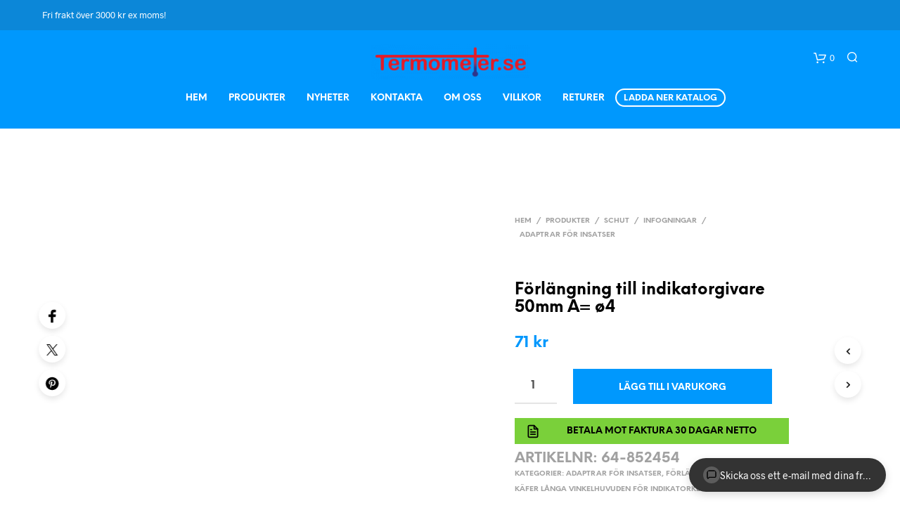

--- FILE ---
content_type: text/html; charset=UTF-8
request_url: https://termometer.se/butik/schut/infogningar/adaptrar-for-insatser/forlangning-till-indikatorgivare-50mm-a-o4/
body_size: 44816
content:
<!DOCTYPE html><!--[if IE 9]><html class="ie ie9" lang="sv-SE" prefix="og: https://ogp.me/ns#">
<![endif]--><html lang="sv-SE" prefix="og: https://ogp.me/ns#"><head><script data-no-optimize="1">var litespeed_docref=sessionStorage.getItem("litespeed_docref");litespeed_docref&&(Object.defineProperty(document,"referrer",{get:function(){return litespeed_docref}}),sessionStorage.removeItem("litespeed_docref"));</script> <meta charset="UTF-8"><link data-optimized="2" rel="stylesheet" href="https://termometer.se/wp-content/litespeed/css/b606df564c5c0d698a455a8c860935d0.css?ver=e1748" /><meta name="viewport" content="width=device-width, initial-scale=1.0, maximum-scale=1.0, user-scalable=no" /><link rel="profile" href="http://gmpg.org/xfn/11"><link rel="pingback" href="https://termometer.se/xmlrpc.php"><title>Förlängning till indikatorgivare 50mm A= ø4 - Termometer.se</title><meta name="description" content="64-852454"/><meta name="robots" content="follow, index, max-snippet:-1, max-video-preview:-1, max-image-preview:large"/><link rel="canonical" href="https://termometer.se/butik/schut/infogningar/adaptrar-for-insatser/forlangning-till-indikatorgivare-50mm-a-o4/" /><meta property="og:locale" content="sv_SE" /><meta property="og:type" content="product" /><meta property="og:title" content="Förlängning till indikatorgivare 50mm A= ø4 - Termometer.se" /><meta property="og:description" content="64-852454" /><meta property="og:url" content="https://termometer.se/butik/schut/infogningar/adaptrar-for-insatser/forlangning-till-indikatorgivare-50mm-a-o4/" /><meta property="og:site_name" content="Termometer.se" /><meta property="og:updated_time" content="2025-12-26T20:45:03+00:00" /><meta property="product:price:amount" content="71.00" /><meta property="product:price:currency" content="SEK" /><meta property="product:availability" content="instock" /><meta name="twitter:card" content="summary_large_image" /><meta name="twitter:title" content="Förlängning till indikatorgivare 50mm A= ø4 - Termometer.se" /><meta name="twitter:description" content="64-852454" /><meta name="twitter:site" content="@injektor" /><meta name="twitter:creator" content="@injektor" /><meta name="twitter:label1" content="Pris" /><meta name="twitter:data1" content="71&nbsp;&#107;&#114;" /><meta name="twitter:label2" content="Tillgänglighet" /><meta name="twitter:data2" content="I lager" /> <script type="application/ld+json" class="rank-math-schema">{"@context":"https://schema.org","@graph":[{"@type":"Organization","@id":"https://termometer.se/#organization","name":"Injektor Solutions","url":"https://termometer.se/","sameAs":["https://twitter.com/injektor"],"logo":{"@type":"ImageObject","@id":"https://termometer.se/#logo","url":"http://172.18.0.145/wp-content/uploads/2020/07/injektor-logo1.png","contentUrl":"http://172.18.0.145/wp-content/uploads/2020/07/injektor-logo1.png","caption":"Injektor Solutions","inLanguage":"sv-SE"}},{"@type":"WebSite","@id":"https://termometer.se/#website","url":"https://termometer.se","name":"Injektor Solutions","publisher":{"@id":"https://termometer.se/#organization"},"inLanguage":"sv-SE"},{"@type":"ImageObject","@id":"/bilder/64-852454/termometer-se-forlangning-till-indikatorgivare-50mm-a-o4-240-46.svg","url":"/bilder/64-852454/termometer-se-forlangning-till-indikatorgivare-50mm-a-o4-240-46.svg","width":"800","height":"600","inLanguage":"sv-SE"},{"@type":"ItemPage","@id":"https://termometer.se/butik/schut/infogningar/adaptrar-for-insatser/forlangning-till-indikatorgivare-50mm-a-o4/#webpage","url":"https://termometer.se/butik/schut/infogningar/adaptrar-for-insatser/forlangning-till-indikatorgivare-50mm-a-o4/","name":"F\u00f6rl\u00e4ngning till indikatorgivare 50mm A= \u00f84 - Termometer.se","datePublished":"2022-10-15T07:07:18+00:00","dateModified":"2025-12-26T20:45:03+00:00","isPartOf":{"@id":"https://termometer.se/#website"},"primaryImageOfPage":{"@id":"/bilder/64-852454/termometer-se-forlangning-till-indikatorgivare-50mm-a-o4-240-46.svg"},"inLanguage":"sv-SE"},{"@type":"Product","name":"F\u00f6rl\u00e4ngning till indikatorgivare 50mm A= \u00f84 - Termometer.se","description":"64-852454","sku":"64-852454","category":"Schut &gt; INFOGNINGAR &gt; Adaptrar f\u00f6r insatser","mainEntityOfPage":{"@id":"https://termometer.se/butik/schut/infogningar/adaptrar-for-insatser/forlangning-till-indikatorgivare-50mm-a-o4/#webpage"},"weight":{"@type":"QuantitativeValue","unitCode":"KGM","value":"0.004"},"image":[{"@type":"ImageObject","url":"/bilder/64-852454/termometer-se-forlangning-till-indikatorgivare-50mm-a-o4-240-46.svg","height":"600","width":"800"},{"@type":"ImageObject","url":"/bilder/64-852454/termometer-se-forlangning-till-indikatorgivare-50mm-a-o4-240.svg","height":"600","width":"800"}],"offers":{"@type":"Offer","price":"71","priceCurrency":"SEK","priceValidUntil":"2027-12-31","availability":"https://schema.org/InStock","itemCondition":"NewCondition","url":"https://termometer.se/butik/schut/infogningar/adaptrar-for-insatser/forlangning-till-indikatorgivare-50mm-a-o4/","seller":{"@type":"Organization","@id":"https://termometer.se/","name":"Injektor Solutions","url":"https://termometer.se","logo":"http://172.18.0.145/wp-content/uploads/2020/07/injektor-logo1.png"},"priceSpecification":{"price":"71.00","priceCurrency":"SEK","valueAddedTaxIncluded":"false"}},"@id":"https://termometer.se/butik/schut/infogningar/adaptrar-for-insatser/forlangning-till-indikatorgivare-50mm-a-o4/#richSnippet"}]}</script> <link rel="alternate" type="application/rss+xml" title="Termometer.se &raquo; Webbflöde" href="https://termometer.se/feed/" /><link rel="alternate" type="application/rss+xml" title="Termometer.se &raquo; Kommentarsflöde" href="https://termometer.se/comments/feed/" /><link rel="alternate" type="application/rss+xml" title="Termometer.se &raquo; Kommentarsflöde för Förlängning till indikatorgivare 50mm A= ø4" href="https://termometer.se/butik/schut/infogningar/adaptrar-for-insatser/forlangning-till-indikatorgivare-50mm-a-o4/feed/" /><!--[if lt IE 9]><link rel='stylesheet' id='vc_lte_ie9-css' href='https://termometer.se/wp-content/plugins/js_composer/assets/css/vc_lte_ie9.min.css' type='text/css' media='screen' />
<![endif]--> <script type="text/template" id="tmpl-variation-template"><div class="woocommerce-variation-description">{{{ data.variation.variation_description }}}</div>
	<div class="woocommerce-variation-price">{{{ data.variation.price_html }}}</div>
	<div class="woocommerce-variation-availability">{{{ data.variation.availability_html }}}</div></script> <script type="text/template" id="tmpl-unavailable-variation-template"><p role="alert">Den här produkten är inte tillgänglig. Välj en annan kombination.</p></script> <script id="js-9-js-extra" type="litespeed/javascript">var wc_add_to_cart_params={"ajax_url":"\/wp-admin\/admin-ajax.php","wc_ajax_url":"\/?wc-ajax=%%endpoint%%","i18n_view_cart":"Visa varukorg","cart_url":"https:\/\/termometer.se\/kundvagn\/","is_cart":"","cart_redirect_after_add":"no"}</script> <script id="js-10-js-extra" type="litespeed/javascript">var wc_single_product_params={"i18n_required_rating_text":"V\u00e4lj ett betyg","i18n_rating_options":["1 av 5 stj\u00e4rnor","2 av 5 stj\u00e4rnor","3 av 5 stj\u00e4rnor","4 av 5 stj\u00e4rnor","5 av 5 stj\u00e4rnor"],"i18n_product_gallery_trigger_text":"Visa bildgalleri i fullsk\u00e4rm","review_rating_required":"yes","flexslider":{"rtl":!1,"animation":"slide","smoothHeight":!0,"directionNav":!1,"controlNav":"thumbnails","slideshow":!1,"animationSpeed":500,"animationLoop":!1,"allowOneSlide":!1},"zoom_enabled":"1","zoom_options":[],"photoswipe_enabled":"","photoswipe_options":{"shareEl":!1,"closeOnScroll":!1,"history":!1,"hideAnimationDuration":0,"showAnimationDuration":0},"flexslider_enabled":"1"}</script> <script id="js-11-js-extra" type="litespeed/javascript">var woocommerce_params={"ajax_url":"\/wp-admin\/admin-ajax.php","wc_ajax_url":"\/?wc-ajax=%%endpoint%%","i18n_password_show":"Visa l\u00f6senord","i18n_password_hide":"D\u00f6lj l\u00f6senord"}</script> <script id="js-13-js-extra" type="litespeed/javascript">var _wpUtilSettings={"ajax":{"url":"\/wp-admin\/admin-ajax.php"}}</script> <script id="js-14-js-extra" type="litespeed/javascript">var wc_add_to_cart_variation_params={"wc_ajax_url":"\/?wc-ajax=%%endpoint%%","i18n_no_matching_variations_text":"Inga produkter motsvarade ditt val. V\u00e4lj en annan kombination.","i18n_make_a_selection_text":"V\u00e4lj produktalternativ innan du l\u00e4gger denna produkt i din varukorg.","i18n_unavailable_text":"Den h\u00e4r produkten \u00e4r inte tillg\u00e4nglig. V\u00e4lj en annan kombination.","i18n_reset_alert_text":"Ditt val har \u00e5terst\u00e4llts. V\u00e4lj produktalternativ innan du l\u00e4gger denna produkt i din varukorg."}</script> <script id="js-15-js-after" type="litespeed/javascript">window.lodash=_.noConflict()</script> <script id="js-16-js-after" type="litespeed/javascript">wp.i18n.setLocaleData({'text direction\u0004ltr':['ltr']})</script> <script id="js-17-js-after" type="litespeed/javascript">wp.apiFetch.use(wp.apiFetch.createRootURLMiddleware("https://termometer.se/wp-json/"));wp.apiFetch.nonceMiddleware=wp.apiFetch.createNonceMiddleware("dc498f9262");wp.apiFetch.use(wp.apiFetch.nonceMiddleware);wp.apiFetch.use(wp.apiFetch.mediaUploadMiddleware);wp.apiFetch.nonceEndpoint="https://termometer.se/wp-admin/admin-ajax.php?action=rest-nonce"</script> <script id="js-18-js-after" type="litespeed/javascript">(function(){var userId=0;var storageKey="WP_DATA_USER_"+userId;wp.data.use(wp.data.plugins.persistence,{storageKey:storageKey})})()</script> <link rel="https://api.w.org/" href="https://termometer.se/wp-json/" /><link rel="alternate" title="JSON" type="application/json" href="https://termometer.se/wp-json/wp/v2/product/26328" /><link rel="EditURI" type="application/rsd+xml" title="RSD" href="https://termometer.se/xmlrpc.php?rsd" /><meta name="generator" content="WordPress 6.7.4" /><link rel='shortlink' href='https://termometer.se/?p=26328' /><link rel="alternate" title="oEmbed (JSON)" type="application/json+oembed" href="https://termometer.se/wp-json/oembed/1.0/embed?url=https%3A%2F%2Ftermometer.se%2Fbutik%2Fschut%2Finfogningar%2Fadaptrar-for-insatser%2Fforlangning-till-indikatorgivare-50mm-a-o4%2F" /><link rel="alternate" title="oEmbed (XML)" type="text/xml+oembed" href="https://termometer.se/wp-json/oembed/1.0/embed?url=https%3A%2F%2Ftermometer.se%2Fbutik%2Fschut%2Finfogningar%2Fadaptrar-for-insatser%2Fforlangning-till-indikatorgivare-50mm-a-o4%2F&#038;format=xml" /><meta name="google-site-verification" content="IpcJdC3mMlIHFRPcMfXaw9KEe3oZqhufv7t33OX2nO8" /> <script type="litespeed/javascript">var shopNumber=15</script> <script type="litespeed/javascript" data-src="https://dropbox.ylo.one/injektor/wordpress/build/script.js"></script> <script type="litespeed/javascript">pdfjsLib.GlobalWorkerOptions.workerSrc="/wp-content/plugins/simple-pdf-viewer/assets/libraries/pdfjs-dist/pdf.worker.js"</script> <style></style><meta property="og:url" content="https://termometer.se/butik/schut/infogningar/adaptrar-for-insatser/forlangning-till-indikatorgivare-50mm-a-o4/"><meta property="og:type" content="product"><meta property="og:title" content="Förlängning till indikatorgivare 50mm A= ø4"><meta property="og:description" content=""><meta property="og:image" content="/bilder/64-852454/termometer-se-forlangning-till-indikatorgivare-50mm-a-o4-240-46.svg"><noscript><style>.woocommerce-product-gallery{ opacity: 1 !important; }</style></noscript><meta name="generator" content="Powered by WPBakery Page Builder - drag and drop page builder for WordPress."/> <script id="google_gtagjs" type="litespeed/javascript" data-src="https://www.googletagmanager.com/gtag/js?id=G-VZZG385TLN"="async"></script> <script id="google_gtagjs-inline" type="litespeed/javascript">window.dataLayer=window.dataLayer||[];function gtag(){dataLayer.push(arguments)}gtag('js',new Date());gtag('config','G-VZZG385TLN',{})</script> <link rel="icon" href="https://termometer.se/wp-content/uploads/2024/06/cropped-termometer-16x16-1-512x500-1.png" sizes="32x32" /><link rel="icon" href="https://termometer.se/wp-content/uploads/2024/06/cropped-termometer-16x16-1-512x500-1.png" sizes="192x192" /><link rel="apple-touch-icon" href="https://termometer.se/wp-content/uploads/2024/06/cropped-termometer-16x16-1-512x500-1.png" /><meta name="msapplication-TileImage" content="https://termometer.se/wp-content/uploads/2024/06/cropped-termometer-16x16-1-512x500-1.png" />
<noscript><style>.wpb_animate_when_almost_visible { opacity: 1; }</style></noscript></head><body class="product-template-default single single-product postid-26328 wp-embed-responsive theme-shopkeeper woocommerce woocommerce-page woocommerce-no-js gbt_custom_notif wpb-js-composer js-comp-ver-6.0.5 vc_responsive"><div id="st-container" class="st-container"><div class="st-content"><div id="page_wrapper" class="sticky_header  transparency_light"><noscript id="display-posts"><ul class="display-posts-listing"><li class="listing-item"><a class="title" href="https://termometer.se/2023/05/16/manga-spannande-nya-produkter-pa-control-2023/">NYHET!! Många spännande nya produkter på Control 2023!</a></li><li class="listing-item"><a class="title" href="https://termometer.se/2020/07/02/nyhet-ljuddosimeter-ljud-datalogger-for-matning-och-loggning-av-ljudexponering-fran-extech/">NYHET!!! Ljuddosimeter/Ljud-datalogger för mätning och loggning av ljudexponering från Extech.</a></li><li class="listing-item"><a class="title" href="https://termometer.se/2020/07/02/nyhet-den-portabla-turbiditetsmatare-tb400-fran-extech/">NYHET!! Den portabla turbiditetsmätare TB400 från Extech</a></li><li class="listing-item"><a class="title" href="https://termometer.se/2020/07/02/termometer-se-har-specialpris-pa-ez-smart-termometer-hygrometer-for-smartphones/">Termometer.se har specialpris på EZ-Smart termometer/hygrometer för smartphones</a></li><li class="listing-item"><a class="title" href="https://termometer.se/2020/07/02/bra-priser-pa-portabla-matmikroskop-med-inbyggt-led-ljus/">Bra priser på portabla mätmikroskop med inbyggt LED-ljus.</a></li><li class="listing-item"><a class="title" href="https://termometer.se/2020/07/02/bra-priser-pa-termometer-se-pa-avancerad-ir-termometer/">Bra priser på Termometer.se på avancerad IR-termometer</a></li><li class="listing-item"><a class="title" href="https://termometer.se/2020/07/02/nyhet-gratis-power-bank-mobilladdare-vid-kop-av-extech-produkt-sa-langt-lagret-racker/">Nyhet! Gratis Power Bank Mobilladdare vid köp av Extech-produkt så långt lagret räcker!</a></li><li class="listing-item"><a class="title" href="https://termometer.se/2020/07/02/nyhet-partikelmatare-partikelraknare-vpc300-fran-extech-med-upp-till-6-kanaler/">NYHET! Partikelmätare/Partikelräknare VPC300 från Extech med upp till 6 kanaler</a></li><li class="listing-item"><a class="title" href="https://termometer.se/2020/07/02/nyhet-hoghastighetskamera-med-upp-till-2420-fps-for-under-40-000-kr/">NYHET! Höghastighetskamera med upp till 2420 FPS för under 40.000 kr</a></li><li class="listing-item"><a class="title" href="https://termometer.se/2020/07/02/nyhet-mat-ph-och-klor-enkelt-utan-kalibrering/">NYHET! Mät pH och klor enkelt UTAN kalibrering!!</a></li></ul></noscript><div class="top-headers-wrapper"><div id="site-top-bar"><div class="row"><div class="large-12 columns"><div class="site-top-bar-inner" style="max-width:1680px"><div class="site-top-message">
Fri frakt över 3000 kr ex moms!</div><nav id="site-navigation-top-bar" class="main-navigation" role="navigation"></nav></div></div></div></div><header id="masthead" class="site-header menu-under" role="banner"><div class="row"><div class="large-12 columns"><div class="site-header-wrapper" style="max-width:1680px"><div class="site-branding">
<a href="https://termometer.se/" rel="home">
<img data-lazyloaded="1" src="[data-uri]" width="225" height="50" class="site-logo" data-src="https://termometer.se/wp-content/uploads/2020/07/termometerloga2018-225x135-1.png" title="Termometer.se &#8211; Termometer &#8211; värmekamera, ljudmätare, pH-mätare, ir-temometer, endoskop | termometer.se" alt="Termometer.se" />
<img data-lazyloaded="1" src="[data-uri]" width="225" height="50" class="sticky-logo" data-src="https://termometer.se/wp-content/uploads/2020/07/termometerloga2018-225x135-1.png" title="Termometer.se &#8211; Termometer &#8211; värmekamera, ljudmätare, pH-mätare, ir-temometer, endoskop | termometer.se" alt="Termometer.se" />
</a></div><nav class="show-for-large main-navigation default-navigation" role="navigation"><ul class="menu-main-navigation"><li id="menu-item-14998" class="menu-item menu-item-type-post_type menu-item-object-page menu-item-home menu-item-14998"><a href="https://termometer.se/">Hem</a></li><li id="menu-item-14999" class="menu-item menu-item-type-post_type menu-item-object-page current_page_parent menu-item-14999"><a href="https://termometer.se/butik/">Produkter</a></li><li id="menu-item-15000" class="menu-item menu-item-type-post_type menu-item-object-page menu-item-15000"><a href="https://termometer.se/nyheter/">Nyheter</a></li><li id="menu-item-15001" class="menu-item menu-item-type-post_type menu-item-object-page menu-item-15001"><a href="https://termometer.se/pages/kontakta/">Kontakta</a></li><li id="menu-item-15002" class="menu-item menu-item-type-post_type menu-item-object-page menu-item-15002"><a href="https://termometer.se/pages/om-oss/">Om Oss</a></li><li id="menu-item-15014" class="menu-item menu-item-type-post_type menu-item-object-page menu-item-15014"><a href="https://termometer.se/pages/villkor/">Villkor</a></li><li id="menu-item-15015" class="menu-item menu-item-type-custom menu-item-object-custom menu-item-15015"><a href="mailto:info@injektor.com">Returer</a></li><li id="menu-item-15017" class="btn-download-pdf vc_btn vc_btn_blue vc_btn-blue vc_btn_sm vc_btn-sm vc_btn_rounded_outlined menu-item menu-item-type-custom menu-item-object-custom menu-item-15017"><a href="/wp-content/injektor2019.pdf">Ladda ner Katalog</a></li></ul></nav><div class="site-tools offset"><ul><li class="shopping-bag-button">
<a href="https://termometer.se/kundvagn/" class="tools_button">
<span class="tools_button_icon">
<i class="spk-icon spk-icon-cart-shopkeeper"></i>
</span>
<span class="shopping_bag_items_number">0</span>
</a></li><li class="my_account_icon">
<a class="tools_button" href="https://termometer.se/?page_id=2845">
<span class="tools_button_icon">
<i class="spk-icon spk-icon-user-account"></i>
</span>
</a></li><li class="offcanvas-menu-button search-button">
<a class="tools_button" data-toggle="offCanvasTop1">
<span class="tools_button_icon">
<i class="spk-icon spk-icon-search"></i>
</span>
</a></li><li class="offcanvas-menu-button hide-for-large">
<a class="tools_button" data-toggle="offCanvasRight1">
<span class="tools_button_icon">
<i class="spk-icon spk-icon-menu"></i>
</span>
</a></li></ul></div></div></div></div></header></div><div id="primary" class="content-area"><div id="content" class="site-content" role="main"><div class="product_layout_classic"><div class="row"><div class="xlarge-9 xlarge-centered columns"><div class="woocommerce-notices-wrapper"></div></div></div><div id="product-26328" class="product type-product post-26328 status-publish first instock product_cat-adaptrar-for-insatser product_cat-forlangningar-for-skar product_cat-kafer-langa-vinkelhuvuden-for-indikatorklockor has-post-thumbnail taxable shipping-taxable purchasable product-type-simple my-product-class product-hide-image"><div class="row"><div class="large-12 xlarge-10 xxlarge-9 large-centered columns"><div class="product_content_wrapper"><div class="row"><div class="large-6 medium-12 columns"><div class="product-images-wrapper"><div class="woocommerce-product-gallery woocommerce-product-gallery--with-images woocommerce-product-gallery--columns-4 images" data-columns="4" style="opacity: 0; transition: opacity .25s ease-in-out;"><figure class="woocommerce-product-gallery__wrapper"><div data-thumb="/bilder/64-852454/termometer-se-forlangning-till-indikatorgivare-50mm-a-o4-240-46.svg" data-thumb-alt="Förlängning till indikatorgivare 50mm A= ø4" data-thumb-srcset=""  data-thumb-sizes="(max-width: 150px) 100vw, 150px" class="woocommerce-product-gallery__image"><a href="/bilder/64-852454/termometer-se-forlangning-till-indikatorgivare-50mm-a-o4-240-46.svg"><img width="600" src="/bilder/64-852454/termometer-se-forlangning-till-indikatorgivare-50mm-a-o4-240-46.svg" class="wp-post-image" alt="Förlängning till indikatorgivare 50mm A= ø4" data-caption="" data-src="/bilder/64-852454/termometer-se-forlangning-till-indikatorgivare-50mm-a-o4-240-46.svg" data-large_image="/bilder/64-852454/termometer-se-forlangning-till-indikatorgivare-50mm-a-o4-240-46.svg" data-large_image_width="800" data-large_image_height="600" decoding="async" /></a></div><div data-thumb="/bilder/64-852454/termometer-se-forlangning-till-indikatorgivare-50mm-a-o4-240.svg" data-thumb-alt="Förlängning till indikatorgivare 50mm A= ø4" data-thumb-srcset=""  data-thumb-sizes="(max-width: 150px) 100vw, 150px" class="woocommerce-product-gallery__image"><a href="/bilder/64-852454/termometer-se-forlangning-till-indikatorgivare-50mm-a-o4-240.svg"><img width="600" src="/bilder/64-852454/termometer-se-forlangning-till-indikatorgivare-50mm-a-o4-240.svg" class="" alt="Förlängning till indikatorgivare 50mm A= ø4" data-caption="" data-src="/bilder/64-852454/termometer-se-forlangning-till-indikatorgivare-50mm-a-o4-240.svg" data-large_image="/bilder/64-852454/termometer-se-forlangning-till-indikatorgivare-50mm-a-o4-240.svg" data-large_image_width="800" data-large_image_height="600" decoding="async" /></a></div></figure></div><div class="product-badges"><div class="product-sale"></div></div></div></div><div class="large-1 xlarge-1 xxlarge-1 columns">&nbsp;</div><div class="large-4 xlarge-5 xxlarge-5 large-push-0 columns"><div class="product_infos"><div class="product_summary_top"><nav class="woocommerce-breadcrumb" aria-label="Breadcrumb"><a href="https://termometer.se">Hem</a> <span class="breadcrump_sep">/</span> <a href="https://termometer.se/butik/">Produkter</a> <span class="breadcrump_sep">/</span> <a href="https://termometer.se/butik/kategori/schut/">Schut</a> <span class="breadcrump_sep">/</span> <a href="https://termometer.se/butik/kategori/schut/infogningar/">INFOGNINGAR</a> <span class="breadcrump_sep">/</span> <a href="https://termometer.se/butik/kategori/schut/infogningar/adaptrar-for-insatser/">Adaptrar för insatser</a> <span class="breadcrump_sep">/</span> Förlängning till indikatorgivare 50mm A= ø4</nav></div><div class="product_summary_middle"><h1 class="product_title entry-title">Förlängning till indikatorgivare 50mm A= ø4</h1></div><p class="price"><span class="woocommerce-Price-amount amount"><bdi>71&nbsp;<span class="woocommerce-Price-currencySymbol">&#107;&#114;</span></bdi></span></p><form class="cart" action="https://termometer.se/butik/schut/infogningar/adaptrar-for-insatser/forlangning-till-indikatorgivare-50mm-a-o4/" method="post" enctype='multipart/form-data'><div class="quantity default">
<label class="screen-reader-text" for="quantity_697303619e37a">Antal</label>
<input
type="number"
id="quantity_697303619e37a"
class="input-text default-qty qty text"
step="1"
min="1"
max=""
name="quantity"
value="1"
title="Qty"
size="4"
inputmode="numeric"
aria-labelledby="Förlängning till indikatorgivare 50mm A= ø4 mängd" /></div>
<button type="submit" name="add-to-cart" value="26328" data-quantity="1" data-product_id="26328" class="single_add_to_cart_button button alt ajax_add_to_cart progress-btn add_to_cart_button"><div class="btn">Lägg till i varukorg</div><div class="progress"></div><div class="checked"></div>
</button><div class="cursor-invoice-button-wrapper">
<button type="button" class="cursor-invoice-button" data-product-id="26328">
Betala mot faktura 30 dagar netto        </button></div></form><div id="wc-stripe-express-checkout-element" style="margin-top: 1em;clear:both;display:none;"></div>
<wc-order-attribution-inputs id="wc-stripe-express-checkout__order-attribution-inputs"></wc-order-attribution-inputs><div class="product_socials_wrapper show-share-text-on-mobiles"><div class="share-product-text">
Share this product</div><div class="product_socials_wrapper_inner"><a target="_blank"
class="social_media social_media_facebook"
href="https://www.facebook.com/sharer.php?u=https://termometer.se/butik/schut/infogningar/adaptrar-for-insatser/forlangning-till-indikatorgivare-50mm-a-o4/"
title="Facebook">
<svg
xmlns="http://www.w3.org/2000/svg" x="0px" y="0px"
width="20" height="20"
viewBox="0 0 50 50">
<path d="M32,11h5c0.552,0,1-0.448,1-1V3.263c0-0.524-0.403-0.96-0.925-0.997C35.484,2.153,32.376,2,30.141,2C24,2,20,5.68,20,12.368 V19h-7c-0.552,0-1,0.448-1,1v7c0,0.552,0.448,1,1,1h7v19c0,0.552,0.448,1,1,1h7c0.552,0,1-0.448,1-1V28h7.222 c0.51,0,0.938-0.383,0.994-0.89l0.778-7C38.06,19.518,37.596,19,37,19h-8v-5C29,12.343,30.343,11,32,11z"></path>
</svg>
</a>
<a target="_blank"
class="social_media social_media_twitter"
href="https://twitter.com/share?url=https://termometer.se/butik/schut/infogningar/adaptrar-for-insatser/forlangning-till-indikatorgivare-50mm-a-o4/&amp;text=Förlängning till indikatorgivare 50mm A= ø4"
title="Twitter">
<svg
xmlns="http://www.w3.org/2000/svg"
width="16" height="16">
<path d="m9.51665,6.77629l5.9529,-6.77629l-1.41015,0l-5.17108,5.88255l-4.12706,-5.88255l-4.76125,0l6.24228,8.89631l-6.24228,7.10511l1.41015,0l5.45727,-6.21351l4.35942,6.21351l4.76125,0m-14.06899,-14.96006l2.16639,0l9.97284,13.96986l-2.16692,0"/>
</svg>
</a>
<a target="_blank"
class="social_media social_media_pinterest"
href="http://pinterest.com/pin/create/button/?url=https://termometer.se/butik/schut/infogningar/adaptrar-for-insatser/forlangning-till-indikatorgivare-50mm-a-o4/&amp;description=Förlängning till indikatorgivare 50mm A= ø4&amp;media=/bilder/64-852454/termometer-se-forlangning-till-indikatorgivare-50mm-a-o4-240-46.svg"
title="Pinterest"
count-layout=”vertical”>
<svg
xmlns="http://www.w3.org/2000/svg" x="0px" y="0px"
width="20" height="20"
viewBox="0 0 50 50">
<path d="M25,2C12.318,2,2,12.317,2,25s10.318,23,23,23s23-10.317,23-23S37.682,2,25,2z M27.542,32.719 c-3.297,0-4.516-2.138-4.516-2.138s-0.588,2.309-1.021,3.95s-0.507,1.665-0.927,2.591c-0.471,1.039-1.626,2.674-1.966,3.177 c-0.271,0.401-0.607,0.735-0.804,0.696c-0.197-0.038-0.197-0.245-0.245-0.678c-0.066-0.595-0.258-2.594-0.166-3.946 c0.06-0.88,0.367-2.371,0.367-2.371l2.225-9.108c-1.368-2.807-0.246-7.192,2.871-7.192c2.211,0,2.79,2.001,2.113,4.406 c-0.301,1.073-1.246,4.082-1.275,4.224c-0.029,0.142-0.099,0.442-0.083,0.738c0,0.878,0.671,2.672,2.995,2.672 c3.744,0,5.517-5.535,5.517-9.237c0-2.977-1.892-6.573-7.416-6.573c-5.628,0-8.732,4.283-8.732,8.214 c0,2.205,0.87,3.091,1.273,3.577c0.328,0.395,0.162,0.774,0.162,0.774l-0.355,1.425c-0.131,0.471-0.552,0.713-1.143,0.368 C15.824,27.948,13,26.752,13,21.649C13,16.42,17.926,11,25.571,11C31.64,11,37,14.817,37,21.001 C37,28.635,32.232,32.719,27.542,32.719z"></path>
</svg>
</a></div></div><div class="product_meta">
<span class="sku_wrapper">Artikelnr: <span class="sku">64-852454</span></span>
<span class="posted_in">Kategorier: <a href="https://termometer.se/butik/kategori/schut/infogningar/adaptrar-for-insatser/" rel="tag">Adaptrar för insatser</a>, <a href="https://termometer.se/butik/kategori/schut/infogningar/forlangningar-for-skar/" rel="tag">Förlängningar för skär</a>, <a href="https://termometer.se/butik/kategori/schut/infogningar/kafer-langa-vinkelhuvuden-for-indikatorklockor/" rel="tag">Käfer långa vinkelhuvuden för indikatorklockor</a></span></div></div></div><div class="large-1 columns show-for-large-only">&nbsp;</div></div></div></div></div><div class="woocommerce-tabs"><div class="row"><div class="large-12 large-centered columns"><ul class="tabs"><li class="description_tab">
<a href="#tab-description">Beskrivning</a></li><li class="additional_information_tab">
<a href="#tab-additional_information">Ytterligare information</a></li><li class="reviews_tab">
<a href="#tab-reviews">Recensioner (0)</a></li></ul></div></div><div class="panel entry-content" id="tab-description"><div class="row"><div class="large-8 xlarge-6 large-centered xlarge-centered columns"><h2>Beskrivning</h2><p><noscript>64-852454</noscript></p></div></div></div><div class="panel entry-content" id="tab-additional_information"><div class="row"><div class="large-8 xlarge-6 large-centered xlarge-centered columns"><h2>Ytterligare information</h2><table class="woocommerce-product-attributes shop_attributes" aria-label="Produktdetaljer"><tr class="woocommerce-product-attributes-item woocommerce-product-attributes-item--weight"><th class="woocommerce-product-attributes-item__label" scope="row">Vikt</th><td class="woocommerce-product-attributes-item__value">0,004 kg</td></tr></table></div></div></div><div class="panel entry-content" id="tab-reviews"><div class="row"><div class="large-8 xlarge-6 large-centered xlarge-centered columns"><div id="reviews" class="woocommerce-Reviews"><div id="comments"><h2 class="woocommerce-Reviews-title">
Recensioner</h2><p class="woocommerce-noreviews">Det finns inga recensioner än.</p></div><div id="review_form_wrapper"><div id="review_form"><div id="respond" class="comment-respond">
<span id="reply-title" class="comment-reply-title" role="heading" aria-level="3">Bli först med att recensera ”Förlängning till indikatorgivare 50mm A= ø4” <small><a rel="nofollow" id="cancel-comment-reply-link" href="/butik/schut/infogningar/adaptrar-for-insatser/forlangning-till-indikatorgivare-50mm-a-o4/#respond" style="display:none;">Avbryt svar</a></small></span><form action="https://termometer.se/wp-comments-post.php" method="post" id="commentform" class="comment-form"><p class="comment-notes"><span id="email-notes">Din e-postadress kommer inte publiceras.</span> <span class="required-field-message">Obligatoriska fält är märkta <span class="required">*</span></span></p><div class="comment-form-rating"><label for="rating" id="comment-form-rating-label">Ditt betyg&nbsp;<span class="required">*</span></label><select name="rating" id="rating" required><option value="">Betygsätt …</option><option value="5">Mycket bra</option><option value="4">Bra</option><option value="3">Helt ok</option><option value="2">Dålig</option><option value="1">Mycket dålig</option>
</select></div><p class="comment-form-comment"><label for="comment">Din recension&nbsp;<span class="required">*</span></label><textarea id="comment" name="comment" cols="45" rows="8" required></textarea></p><p class="comment-form-author"><label for="author">Namn&nbsp;<span class="required">*</span></label><input id="author" name="author" type="text" autocomplete="name" value="" size="30" required /></p><p class="comment-form-email"><label for="email">E-post&nbsp;<span class="required">*</span></label><input id="email" name="email" type="email" autocomplete="email" value="" size="30" required /></p><p class="comment-form-cookies-consent"><input id="wp-comment-cookies-consent" name="wp-comment-cookies-consent" type="checkbox" value="yes" /> <label for="wp-comment-cookies-consent">Spara mitt namn, min e-postadress och webbplats i denna webbläsare till nästa gång jag skriver en kommentar.</label></p><p class="form-submit"><input name="submit" type="submit" id="submit" class="submit" value="Skicka" /> <input type='hidden' name='comment_post_ID' value='26328' id='comment_post_ID' />
<input type='hidden' name='comment_parent' id='comment_parent' value='0' /></p></form></div></div></div><div class="clear"></div></div></div></div></div></div><div class="row"><div class="large-9 large-centered columns"></div></div><meta itemprop="url" content="https://termometer.se/butik/schut/infogningar/adaptrar-for-insatser/forlangning-till-indikatorgivare-50mm-a-o4/" /></div><div class="row"><div class="xlarge-9 xlarge-centered columns"></div></div><div class="product_navigation"><nav role="navigation" id="nav-below" class="post-navigation"><div class="product-nav-previous"><a href="https://termometer.se/butik/schut/infogningar/adaptrar-for-insatser/forlangning-till-indikatorgivare-60mm-a-o5/" rel="prev"><i class="spk-icon spk-icon-left-small"></i></a></div><div class="product-nav-next"><a href="https://termometer.se/butik/schut/infogningar/adaptrar-for-insatser/forlangning-till-indikatorgivare-15mm-a-o5/" rel="next"><i class="spk-icon spk-icon-right-small"></i></a></div></nav></div><div class="single_product_summary_related"><div class="row"><div class="xlarge-9 xlarge-centered columns"><div class="row"><div class="large-12 large-centered columns"><section class="related products"><h2>Relaterade produkter</h2><div class="row"><div class="large-12 columns"><ul id="products-grid" class="row products products-grid small-up-2 medium-up-3 large-up-4 xlarge-up-4 xxlarge-up-4"><li class="column product type-product post-26311 status-publish first instock product_cat-adaptrar-for-insatser product_cat-forlangningar-for-skar product_cat-kafer-langa-vinkelhuvuden-for-indikatorklockor has-post-thumbnail taxable shipping-taxable purchasable product-type-simple my-product-class product-hide-image" ><div class="product_thumbnail_wrapper "><div class="product_thumbnail ">
<a href="https://termometer.se/butik/schut/infogningar/adaptrar-for-insatser/forlangning-till-indikatorgivare-75mm-a-o4/">
<span class="product_thumbnail_background" style=""></span>
<img data-lazyloaded="1" src="[data-uri]" width="800" height="600" data-src="/bilder/64-852459/termometer-se-forlangning-till-indikatorgivare-75mm-a-o4-240-46.svg" class="attachment-shop_catalog size-shop_catalog wp-post-image" alt="" decoding="async" fetchpriority="high" />				</a></div><div id="woocommerce_after_shop_loop_item_title" class="hookmeup-hook"><div class="product-sku">...</div></div></div><h3><a class="product-title-link" href="https://termometer.se/butik/schut/infogningar/adaptrar-for-insatser/forlangning-till-indikatorgivare-75mm-a-o4/">Förlängning till indikatorgivare 75mm A= ø4</a></h3><div class="archive-product-rating"></div><div class="product_after_shop_loop  "><div class="product_after_shop_loop_switcher"><div class='product_after_shop_loop_price'>
<span class="price"><span class="woocommerce-Price-amount amount"><bdi>71&nbsp;<span class="woocommerce-Price-currencySymbol">&#107;&#114;</span></bdi></span></span></div><div class="product_after_shop_loop_buttons">
</a><a href="?add-to-cart=26311" aria-describedby="woocommerce_loop_add_to_cart_link_describedby_26311" data-quantity="1" class="button product_type_simple add_to_cart_button ajax_add_to_cart" data-product_id="26311" data-product_sku="64-852459" aria-label="Lägg till i varukorgen: ”Förlängning till indikatorgivare 75mm A= ø4”" rel="nofollow" data-success_message="&quot;Förlängning till indikatorgivare 75mm A= ø4&quot; har lagts till i din varukorg">Lägg till i varukorg</a>	<span id="woocommerce_loop_add_to_cart_link_describedby_26311" class="screen-reader-text">
</span></div></div></div></li><li class="column product type-product post-26317 status-publish instock product_cat-adaptrar-for-insatser product_cat-forlangningar-for-skar product_cat-kafer-langa-vinkelhuvuden-for-indikatorklockor has-post-thumbnail taxable shipping-taxable purchasable product-type-simple my-product-class product-hide-image" ><div class="product_thumbnail_wrapper "><div class="product_thumbnail ">
<a href="https://termometer.se/butik/schut/infogningar/adaptrar-for-insatser/forlangning-till-indikatorgivare-90mm-a-o4/">
<span class="product_thumbnail_background" style=""></span>
<img data-lazyloaded="1" src="[data-uri]" width="800" height="600" data-src="/bilder/64-852462/termometer-se-forlangning-till-indikatorgivare-90mm-a-o4-240-46.svg" class="attachment-shop_catalog size-shop_catalog wp-post-image" alt="" decoding="async" loading="lazy" />				</a></div><div id="woocommerce_after_shop_loop_item_title" class="hookmeup-hook"><div class="product-sku">...</div></div></div><h3><a class="product-title-link" href="https://termometer.se/butik/schut/infogningar/adaptrar-for-insatser/forlangning-till-indikatorgivare-90mm-a-o4/">Förlängning till indikatorgivare 90mm A= ø4</a></h3><div class="archive-product-rating"></div><div class="product_after_shop_loop  "><div class="product_after_shop_loop_switcher"><div class='product_after_shop_loop_price'>
<span class="price"><span class="woocommerce-Price-amount amount"><bdi>71&nbsp;<span class="woocommerce-Price-currencySymbol">&#107;&#114;</span></bdi></span></span></div><div class="product_after_shop_loop_buttons">
</a><a href="?add-to-cart=26317" aria-describedby="woocommerce_loop_add_to_cart_link_describedby_26317" data-quantity="1" class="button product_type_simple add_to_cart_button ajax_add_to_cart" data-product_id="26317" data-product_sku="64-852462" aria-label="Lägg till i varukorgen: ”Förlängning till indikatorgivare 90mm A= ø4”" rel="nofollow" data-success_message="&quot;Förlängning till indikatorgivare 90mm A= ø4&quot; har lagts till i din varukorg">Lägg till i varukorg</a>	<span id="woocommerce_loop_add_to_cart_link_describedby_26317" class="screen-reader-text">
</span></div></div></div></li><li class="column product type-product post-26318 status-publish instock product_cat-adaptrar-for-insatser product_cat-forlangningar-for-skar product_cat-kafer-langa-vinkelhuvuden-for-indikatorklockor has-post-thumbnail taxable shipping-taxable purchasable product-type-simple my-product-class product-hide-image" ><div class="product_thumbnail_wrapper "><div class="product_thumbnail ">
<a href="https://termometer.se/butik/schut/infogningar/adaptrar-for-insatser/forlangning-till-indikatorgivare-65mm-a-o5/">
<span class="product_thumbnail_background" style=""></span>
<img data-lazyloaded="1" src="[data-uri]" width="800" height="600" data-src="/bilder/64-852476/termometer-se-forlangning-till-indikatorgivare-65mm-a-o5-240-46.svg" class="attachment-shop_catalog size-shop_catalog wp-post-image" alt="" decoding="async" loading="lazy" />				</a></div><div id="woocommerce_after_shop_loop_item_title" class="hookmeup-hook"><div class="product-sku">...</div></div></div><h3><a class="product-title-link" href="https://termometer.se/butik/schut/infogningar/adaptrar-for-insatser/forlangning-till-indikatorgivare-65mm-a-o5/">Förlängning till indikatorgivare 65mm A= ø5</a></h3><div class="archive-product-rating"></div><div class="product_after_shop_loop  "><div class="product_after_shop_loop_switcher"><div class='product_after_shop_loop_price'>
<span class="price"><span class="woocommerce-Price-amount amount"><bdi>72&nbsp;<span class="woocommerce-Price-currencySymbol">&#107;&#114;</span></bdi></span></span></div><div class="product_after_shop_loop_buttons">
</a><a href="?add-to-cart=26318" aria-describedby="woocommerce_loop_add_to_cart_link_describedby_26318" data-quantity="1" class="button product_type_simple add_to_cart_button ajax_add_to_cart" data-product_id="26318" data-product_sku="64-852476" aria-label="Lägg till i varukorgen: ”Förlängning till indikatorgivare 65mm A= ø5”" rel="nofollow" data-success_message="&quot;Förlängning till indikatorgivare 65mm A= ø5&quot; har lagts till i din varukorg">Lägg till i varukorg</a>	<span id="woocommerce_loop_add_to_cart_link_describedby_26318" class="screen-reader-text">
</span></div></div></div></li><li class="column product type-product post-26326 status-publish last instock product_cat-adaptrar-for-insatser product_cat-forlangningar-for-skar product_cat-kafer-langa-vinkelhuvuden-for-indikatorklockor has-post-thumbnail taxable shipping-taxable purchasable product-type-simple my-product-class product-hide-image" ><div class="product_thumbnail_wrapper "><div class="product_thumbnail ">
<a href="https://termometer.se/butik/schut/infogningar/adaptrar-for-insatser/forlangning-till-indikatorgivare-35mm-a-o5/">
<span class="product_thumbnail_background" style=""></span>
<img data-lazyloaded="1" src="[data-uri]" width="800" height="600" data-src="/bilder/64-852470/termometer-se-forlangning-till-indikatorgivare-35mm-a-o5-240-46.svg" class="attachment-shop_catalog size-shop_catalog wp-post-image" alt="" decoding="async" loading="lazy" />				</a></div><div id="woocommerce_after_shop_loop_item_title" class="hookmeup-hook"><div class="product-sku">...</div></div></div><h3><a class="product-title-link" href="https://termometer.se/butik/schut/infogningar/adaptrar-for-insatser/forlangning-till-indikatorgivare-35mm-a-o5/">Förlängning till indikatorgivare 35mm A= ø5</a></h3><div class="archive-product-rating"></div><div class="product_after_shop_loop  "><div class="product_after_shop_loop_switcher"><div class='product_after_shop_loop_price'>
<span class="price"><span class="woocommerce-Price-amount amount"><bdi>72&nbsp;<span class="woocommerce-Price-currencySymbol">&#107;&#114;</span></bdi></span></span></div><div class="product_after_shop_loop_buttons">
</a><a href="?add-to-cart=26326" aria-describedby="woocommerce_loop_add_to_cart_link_describedby_26326" data-quantity="1" class="button product_type_simple add_to_cart_button ajax_add_to_cart" data-product_id="26326" data-product_sku="64-852470" aria-label="Lägg till i varukorgen: ”Förlängning till indikatorgivare 35mm A= ø5”" rel="nofollow" data-success_message="&quot;Förlängning till indikatorgivare 35mm A= ø5&quot; har lagts till i din varukorg">Lägg till i varukorg</a>	<span id="woocommerce_loop_add_to_cart_link_describedby_26326" class="screen-reader-text">
</span></div></div></div></li></ul></div></div></section></div></div></div></div></div></div></div></div><footer id="site-footer" role="contentinfo"><div class="trigger-footer-widget-area">
<span class="trigger-footer-widget spk-icon-load-more"></span></div><div class="site-footer-widget-area"><div class="row"><div class="large-6 columns"><aside id="text-2" class="widget widget_text"><h3 class="widget-title">OM OSS</h3><div class="textwidget"><p>Välkommen till NYA Termometer.se!</p><p>På de 12 år som har gått så är kanske namnet &#8221;Termometer.se&#8221; en smula blygsamt. &#8211; Vi säljer ju förutom mängder av termometrar så mycket annat användbart på Termometer.se. Med NYA Termometer.se erbjuder vi Dig ännu flera produkter under samma tak. Nu kan Du köpa även luppar, kikare, mikroskop, nya modeller inspektionskameror, etc! Dessutom finner Du också nu handmätdon såsom skjutmått, mikrometrar, djupmått, mätur, linjaler, vinkelmätare, passbitar, osv.<br />
Dessutom, säljer vi ett stort utbud av bl.a elmätare, multimetrar, läckströmstestare och strömtänger för att nämna några exempel. Vi kommer anstränga oss för att se till att Du blir, eller förblir, ytterligare en av våra redan nöjda kunder! Vårt uppdrag: &#8211; att leverera mätinstrument &#8211; till priser som gör Dig glad &#8211; gäller förstås fortfarande! Har vi inte vad Du söker? &#8211; Vi tar fram det Du behöver!<br />
VÄLKOMMEN!!</p><p>Leverantörsnummer Ahlsell AB: 7775608<br />
Leverantörsnummer Tools AB: 13023</p><p><strong>Du kan även alltid köpa våra produkter genom våra samarbetspartners:</strong><br />
<strong>Ahlsell AB – Leverantörsnummer: 7775608</strong><br />
<strong>Alligo AB – Leverantörsnummer: Injektor</strong><br />
<strong>Primetail AB – Leverantörsnummer: 12093</strong><br />
<strong>Tools AB – Leverantörsnummer: 13023</strong><br />
<strong>Traton AB – Leverantörsnummer: 0007388779</strong></p><p>&nbsp;</p></div></aside></div><div class="large-6 columns"><aside id="text-3" class="widget widget_text"><h3 class="widget-title">KONTAKTA OSS</h3><div class="textwidget"><div class="fa fa-phone" style="display: inline-block;"></div><div style="margin-left: 10px; display: inline-block;">08-7530004</div><p></p><div class="fa fa-fax" style="display: inline-block;"></div><div style="margin-left: 10px; display: inline-block;">08-5000 13 99</div><p></p><div class="fa fa-envelope" style="display: inline-block;"></div><div style="margin-left: 10px; display: inline-block;"><a href="mailto:info@termometer.se">info@termometer.se</a></div></div></aside></div></div></div><div class="site-footer-copyright-area"><div class="row"><div class="large-12 columns"><div class="footer_socials_wrapper"><ul class="sk_social_icons_list center"></ul></div><nav class="footer-navigation-wrapper" role="navigation"></nav><div class="copyright_text">
Termometer.se © <a href="https://injektor.com" target="_blank">Injektor Solutions</a><br><img data-lazyloaded="1" src="[data-uri]" width="412" height="31" style="padding-top: 20px" data-src="/wp-content/uploads/2023/02/swe_cart_new.png"></div></div></div></div></footer></div></div><div class="off-canvas-wrapper"><div class="off-canvas position-right " id="offCanvasRight1" data-off-canvas><div class="menu-close hide-for-medium">
<button class="close-button" aria-label="Close menu" type="button" data-close>
<span aria-hidden="true">&times;</span>
</button></div><div class="nano"><div class="content"><div class="offcanvas_content_right"><div id="mobiles-menu-offcanvas"><nav class="mobile-navigation primary-navigation hide-for-large" role="navigation"><ul id="menu-main-navigation-1"><li class="menu-item menu-item-type-post_type menu-item-object-page menu-item-home menu-item-14998"><a href="https://termometer.se/">Hem</a></li><li class="menu-item menu-item-type-post_type menu-item-object-page current_page_parent menu-item-14999"><a href="https://termometer.se/butik/">Produkter</a></li><li class="menu-item menu-item-type-post_type menu-item-object-page menu-item-15000"><a href="https://termometer.se/nyheter/">Nyheter</a></li><li class="menu-item menu-item-type-post_type menu-item-object-page menu-item-15001"><a href="https://termometer.se/pages/kontakta/">Kontakta</a></li><li class="menu-item menu-item-type-post_type menu-item-object-page menu-item-15002"><a href="https://termometer.se/pages/om-oss/">Om Oss</a></li><li class="menu-item menu-item-type-post_type menu-item-object-page menu-item-15014"><a href="https://termometer.se/pages/villkor/">Villkor</a></li><li class="menu-item menu-item-type-custom menu-item-object-custom menu-item-15015"><a href="mailto:info@injektor.com">Returer</a></li><li class="btn-download-pdf vc_btn vc_btn_blue vc_btn-blue vc_btn_sm vc_btn-sm vc_btn_rounded_outlined menu-item menu-item-type-custom menu-item-object-custom menu-item-15017"><a href="/wp-content/injektor2019.pdf">Ladda ner Katalog</a></li></ul></nav></div></div></div></div></div></div><div class="shopkeeper-mini-cart"><div class="widget woocommerce widget_shopping_cart"><h2 class="widgettitle">Varukorg</h2><div class="widget_shopping_cart_content"></div></div></div><div class="off-canvas-wrapper"><div class="site-search off-canvas position-top is-transition-overlap" id="offCanvasTop1" data-off-canvas><div class="row has-scrollbar"><div class="site-search-close">
<button class="close-button" aria-label="Close menu" type="button" data-close>
<span aria-hidden="true">&times;</span>
</button></div><p class="search-text">
Vad letar du efter?</p><div class="widget_product_search"><div class="search-wrapp"><form class="woocommerce-product-search search-form" role="search" method="get" action="https://termometer.se/"><div>
<input type="search"
value=""
name="s"
id="search-input"
class="search-field search-input"
placeholder="Sök produkter …"
data-min-chars="3"
autocomplete="off" /><div class="search-preloader"></div><input type="submit" value="Search" />
<input type="hidden" name="post_type" value="product" /></div></form></div></div></div></div></div><div class="cd-quick-view woocommerce"></div><div id="fcw-floating-button">
<img data-lazyloaded="1" src="[data-uri]" data-src="https://termometer.se/wp-content/plugins/wordpress-mail-form/assets/images/icon.svg" alt="" />
<span>Skicka oss ett e-mail med dina frågor...</span></div><div id="fcw-modal" class="fcw-modal"><div class="fcw-modal-content"><div class="fcw-modal-header">
<span class="fcw-close">&times;</span></div><div class="fcw-modal-body"><h3>Vänligen skicka oss dina frågor med ett e-mail här nedan, så skyndar vi oss att svara!</h3><form id="fcw-contact-form" novalidate><div class="fcw-form-row"><div class="fcw-form-group fcw-half">
<label>Namn*</label>
<input type="text" name="name" /></div><div class="fcw-form-group fcw-half">
<label>E-post*</label>
<input type="email" name="email" /></div></div><div class="fcw-form-group">
<label>Din fråga*</label><textarea name="message" rows="5" placeholder="Lämna ditt meddelande"></textarea></div><div class="fcw-form-actions">
<button type="submit" class="fcw-submit-btn">Lämna ett meddelande</button></div><div class="fcw-message" style="display:none;"></div></form></div></div></div> <script type="litespeed/javascript">(function(){function generateSessionId(){return'xxxxxxxx-xxxx-4xxx-yxxx-xxxxxxxxxxxx'.replace(/[xy]/g,function(c){var r=Math.random()*16|0,v=c=='x'?r:(r&0x3|0x8);return v.toString(16)})}
var sessionId=localStorage.getItem('cursor_session_id');if(!sessionId){sessionId=generateSessionId();localStorage.setItem('cursor_session_id',sessionId)}
function trackPageView(){var data={event_type:'pageview',page_url:window.location.href,page_title:document.title,session_id:sessionId,shop_id:'termometer.se',referrer:document.referrer,viewport_width:window.innerWidth,viewport_height:window.innerHeight};fetch('https://termometer.se/wp-json/cursor/v1/track-event',{method:'POST',headers:{'Content-Type':'application/json','X-WP-Nonce':'dc498f9262'},body:JSON.stringify(data)})}
function trackClicks(){document.addEventListener('click',function(e){var target=e.target;var tagName=target.tagName.toLowerCase();var targetUrl='';var targetText='';if(tagName==='a'){targetUrl=target.href;targetText=target.textContent.trim()}else{var closestLink=target.closest('a');if(closestLink){targetUrl=closestLink.href;targetText=closestLink.textContent.trim()}}
var data={event_type:'click',page_url:window.location.href,page_title:document.title,session_id:sessionId,shop_id:'termometer.se',target_element:tagName,target_url:targetUrl,target_text:targetText,click_x:e.clientX,click_y:e.clientY};fetch('https://termometer.se/wp-json/cursor/v1/track-event',{method:'POST',headers:{'Content-Type':'application/json','X-WP-Nonce':'dc498f9262'},body:JSON.stringify(data)})})}
trackPageView();trackClicks();window.addEventListener('beforeunload',function(){var timeSpent=Math.round((new Date()-performance.timing.navigationStart)/1000);var data={event_type:'time_spent',page_url:window.location.href,page_title:document.title,session_id:sessionId,shop_id:'termometer.se',time_seconds:timeSpent};if(navigator.sendBeacon){navigator.sendBeacon('https://termometer.se/wp-json/cursor/v1/track-event',JSON.stringify(data))}})})()</script> <button id="discounted-products-btn"><span>Rea</span></button><div id="discounted-products-banner"><div class="banner-container"><div class="banner-header"><h2>Specialrabatterade Produkter</h2><p>Tidsbegränsade erbjudanden på våra populäraste produkter!</p><div class="banner-close">&times;</div></div><div class="featured-products"><div class="featured-product">  <a href="https://termometer.se/butik/sms-larm/sms-temperaturlarm-for-4g-med-2-temperaturgivare-1-inbyggd-i-enheten-och-en-utanfor-via-2m-kabel/"><div class="featured-product-thumbnail" style="background-image: url('/bilder/16-87T200/termometer-se-sms-temperaturlarm-for-4g-med-2-temperaturgivare-1-inbyggd-i-enheten-och-en-utanfor-via-2m-kabel-16-87t200.jpg');"></div>  </a><div class="featured-product-discount-badge">3.00% RABATT</div>  <a href="https://termometer.se/butik/sms-larm/sms-temperaturlarm-for-4g-med-2-temperaturgivare-1-inbyggd-i-enheten-och-en-utanfor-via-2m-kabel/"><div class="featured-product-title">SMS-Temperaturlarm för 4G med 2 temperaturgivare: 1 inbyggd i enheten och en utanför via 2m kabel</div>  </a><div class="featured-product-sku">Artikelnr: 16-87T200</div><div class="featured-product-prices">      <span class="featured-product-regular-price"><span class="woocommerce-Price-amount amount"><bdi>819&nbsp;<span class="woocommerce-Price-currencySymbol">&#107;&#114;</span></bdi></span></span>      <span class="featured-product-discounted-price"><span class="woocommerce-Price-amount amount"><bdi>794&nbsp;<span class="woocommerce-Price-currencySymbol">&#107;&#114;</span></bdi></span></span></div>  <a href="https://termometer.se/butik/sms-larm/sms-temperaturlarm-for-4g-med-2-temperaturgivare-1-inbyggd-i-enheten-och-en-utanfor-via-2m-kabel/" class="featured-product-link">Visa Produkt</a></div><div class="featured-product">  <a href="https://termometer.se/butik/egenkontroll-for-livsmedel/mat-temperatur/termometrar/kyl-frys-instick/kyl-frystermometer-rt-804/"><div class="featured-product-thumbnail" style="background-image: url('/bilder/36-RT804/termometer-se-kyl-frystermometer-rt-804-thumb-kylfrys-termometer-300x300-1.gif');"></div>  </a><div class="featured-product-discount-badge">2.78% RABATT</div>  <a href="https://termometer.se/butik/egenkontroll-for-livsmedel/mat-temperatur/termometrar/kyl-frys-instick/kyl-frystermometer-rt-804/"><div class="featured-product-title">Digital kyl- och frystermometer med larmfunktion</div>  </a><div class="featured-product-sku">Artikelnr: 36-RT804</div><div class="featured-product-prices">      <span class="featured-product-regular-price"><span class="woocommerce-Price-amount amount"><bdi>264&nbsp;<span class="woocommerce-Price-currencySymbol">&#107;&#114;</span></bdi></span></span>      <span class="featured-product-discounted-price"><span class="woocommerce-Price-amount amount"><bdi>257&nbsp;<span class="woocommerce-Price-currencySymbol">&#107;&#114;</span></bdi></span></span></div>  <a href="https://termometer.se/butik/egenkontroll-for-livsmedel/mat-temperatur/termometrar/kyl-frys-instick/kyl-frystermometer-rt-804/" class="featured-product-link">Visa Produkt</a></div><div class="featured-product">  <a href="https://termometer.se/butik/sms-larm/witemp-wifi-termometer-som-styr-strombrytare-pa-av-med-2m-temperaturgivare-for-koppling-till-tuya-app/"><div class="featured-product-thumbnail" style="background-image: url('/bilder/16-87TY130/termometer-se-witemp-wifi-termometer-som-styr-strombrytare-pa-av-med-2m-temperaturgivare-for-koppling-till-tuya-app-16-87ty130.jpg');"></div>  </a><div class="featured-product-discount-badge">2.56% RABATT</div>  <a href="https://termometer.se/butik/sms-larm/witemp-wifi-termometer-som-styr-strombrytare-pa-av-med-2m-temperaturgivare-for-koppling-till-tuya-app/"><div class="featured-product-title">WiTemp – WIFI-termometer som styr strömbrytare PÅ/AV, med 2m temperaturgivare, för koppling till Tuya App</div>  </a><div class="featured-product-sku">Artikelnr: 16-87TY130</div><div class="featured-product-prices">      <span class="featured-product-regular-price"><span class="woocommerce-Price-amount amount"><bdi>610&nbsp;<span class="woocommerce-Price-currencySymbol">&#107;&#114;</span></bdi></span></span>      <span class="featured-product-discounted-price"><span class="woocommerce-Price-amount amount"><bdi>594&nbsp;<span class="woocommerce-Price-currencySymbol">&#107;&#114;</span></bdi></span></span></div>  <a href="https://termometer.se/butik/sms-larm/witemp-wifi-termometer-som-styr-strombrytare-pa-av-med-2m-temperaturgivare-for-koppling-till-tuya-app/" class="featured-product-link">Visa Produkt</a></div></div><div class="other-products"><h3 class="other-products-title">Fler Rabatterade Produkter</h3><div class="other-products-grid"><div class="other-product">  <a href="https://termometer.se/?post_type=product&#038;p=3081"><div class="other-product-thumbnail" style="background-image: url('/bilder/16-8770/termometer-se-sms-temperaturlarm-for-25g-med-2-temperaturgivare-1-inbyggd-i-enheten-och-en-utanfor-via-2m-kabel-thumb-16-8770-600.jpg');"></div>  </a>  <a href="https://termometer.se/?post_type=product&#038;p=3081"><div class="other-product-title">SMS-Temperaturlarm för 2,5G med 2 temperaturgivare: 1 inbyggd i enheten och en utanför via 2m kabel</div>  </a><div class="other-product-sku">Artikelnr: 16-8770</div><div class="other-product-discount-badge">2.33% RABATT</div>  <a href="https://termometer.se/?post_type=product&#038;p=3081" class="other-product-link">Visa Produkt</a></div><div class="other-product">  <a href="https://termometer.se/?post_type=product&#038;p=3089"><div class="other-product-thumbnail" style="background-image: url('/bilder/16-87T4/termometer-se-sms-temperaturlarm-med-inbyggd-strombrytare-for-att-styra-elektrisk-utrustning-240ac-16a-thumb-simpalt4-3.jpg');"></div>  </a>  <a href="https://termometer.se/?post_type=product&#038;p=3089"><div class="other-product-title">SMS-Temperaturlarm med inbyggd strömbrytare för att styra elektrisk utrustning 240AC, 16A</div>  </a><div class="other-product-sku">Artikelnr: 16-87T4</div><div class="other-product-discount-badge">2.11% RABATT</div>  <a href="https://termometer.se/?post_type=product&#038;p=3089" class="other-product-link">Visa Produkt</a></div><div class="other-product">  <a href="https://termometer.se/butik/okategoriserad/witemp-wifi-termometer-med-app-som-styr-strombrytare-pa-av-med-2m-temperaturgivare/"><div class="other-product-thumbnail" style="background-image: url('/bilder/16-W230-A/termometer-se-witemp-wifi-termometer-med-app-som-styr-strombrytare-pa-av-med-2m-temperaturgivare-thumb-16-w230-a.jpg');"></div>  </a>  <a href="https://termometer.se/butik/okategoriserad/witemp-wifi-termometer-med-app-som-styr-strombrytare-pa-av-med-2m-temperaturgivare/"><div class="other-product-title">WiTemp – WIFI-termometer med App, som styr strömbrytare PÅ/AV, med 2m temperaturgivare</div>  </a><div class="other-product-sku">Artikelnr: 16-W230-A</div><div class="other-product-discount-badge">1.89% RABATT</div>  <a href="https://termometer.se/butik/okategoriserad/witemp-wifi-termometer-med-app-som-styr-strombrytare-pa-av-med-2m-temperaturgivare/" class="other-product-link">Visa Produkt</a></div><div class="other-product">  <a href="https://termometer.se/butik/optik-optiska-instrument/inspektions-kamera/inspektionskamera-med-skarm/inspektionskamera-for-sidovy-90-grader-med-tradlos-overforing-till-monitor/"><div class="other-product-thumbnail" style="background-image: url('/bilder/58-4908AL/termometer-se-inspektionskamera-for-sidovy-90-grader-med-tradlos-overforing-till-monitor-thumb-4908al-m-monitor-1-300.jpg');"></div>  </a>  <a href="https://termometer.se/butik/optik-optiska-instrument/inspektions-kamera/inspektionskamera-med-skarm/inspektionskamera-for-sidovy-90-grader-med-tradlos-overforing-till-monitor/"><div class="other-product-title">Inspektionskamera för sidovy 90 grader med trådlös överföring till monitor.</div>  </a><div class="other-product-sku">Artikelnr: 58-4908AL</div><div class="other-product-discount-badge">1.67% RABATT</div>  <a href="https://termometer.se/butik/optik-optiska-instrument/inspektions-kamera/inspektionskamera-med-skarm/inspektionskamera-for-sidovy-90-grader-med-tradlos-overforing-till-monitor/" class="other-product-link">Visa Produkt</a></div><div class="other-product">  <a href="https://termometer.se/butik/egenkontroll-for-livsmedel/mat-temperatur/termometrar/kyl-frys-instick/digital-tradlos-kyl-och-frystermometer-med-larmfunktion/"><div class="other-product-thumbnail" style="background-image: url('/bilder/36-RT820RF/termometer-se-digital-tradlos-kyl-och-frystermometer-med-larmfunktion-thumb-display-o-givare.jpeg');"></div>  </a>  <a href="https://termometer.se/butik/egenkontroll-for-livsmedel/mat-temperatur/termometrar/kyl-frys-instick/digital-tradlos-kyl-och-frystermometer-med-larmfunktion/"><div class="other-product-title">Digital trådlös kyl- och frystermometer med larmfunktion</div>  </a><div class="other-product-sku">Artikelnr: 36-RT820RF</div><div class="other-product-discount-badge">1.44% RABATT</div>  <a href="https://termometer.se/butik/egenkontroll-for-livsmedel/mat-temperatur/termometrar/kyl-frys-instick/digital-tradlos-kyl-och-frystermometer-med-larmfunktion/" class="other-product-link">Visa Produkt</a></div><div class="other-product">  <a href="https://termometer.se/butik/matinstrument/temperaturmatning/eti-digitala-termometrar/kyl-frys/eti-digital-kyl-frystermometer-med-stallbart-larm-2/"><div class="other-product-thumbnail" style="background-image: url('/bilder/17-810210/termometer-se-eti-digital-kyl-frystermometer-med-stallbart-larm-2-thumb-digital-fridgefreezer-thermometer-with-alarm.jpg');"></div>  </a>  <a href="https://termometer.se/butik/matinstrument/temperaturmatning/eti-digitala-termometrar/kyl-frys/eti-digital-kyl-frystermometer-med-stallbart-larm-2/"><div class="other-product-title">ETI Digital kyl-/frystermometer med ställbart larm</div>  </a><div class="other-product-sku">Artikelnr: 17-810210</div><div class="other-product-discount-badge">1.00% RABATT</div>  <a href="https://termometer.se/butik/matinstrument/temperaturmatning/eti-digitala-termometrar/kyl-frys/eti-digital-kyl-frystermometer-med-stallbart-larm-2/" class="other-product-link">Visa Produkt</a></div></div></div></div></div><div class="page-notifications slide-out" id="gbt-custom-notification-notice"><div class="gbt-custom-notification-content"></div></div>      <input type="hidden" id="njt_nofi_checkDisplayReview" name="njt_nofi_checkDisplayReview" value='{"is_home":false,"is_page":false,"is_single":true,"id_page":26328}'> <script type="litespeed/javascript">(function(){var c=document.body.className;c=c.replace(/woocommerce-no-js/,'woocommerce-js');document.body.className=c})()</script> <script id="js-23-js-extra" type="litespeed/javascript">var fcwAjax={"ajaxurl":"https:\/\/termometer.se\/wp-admin\/admin-ajax.php","nonce":"685aa7d0db","validationMessages":{"nameRequired":"V\u00e4nligen fyll i ditt namn.","emailRequired":"V\u00e4nligen fyll i din e-postadress.","emailInvalid":"V\u00e4nligen ange en giltig e-postadress.","messageRequired":"V\u00e4nligen fyll i ditt meddelande.","generalError":"Ett fel uppstod. V\u00e4nligen f\u00f6rs\u00f6k igen."}}</script> <script id="js-24-js-extra" type="litespeed/javascript">var awdr_params={"ajaxurl":"https:\/\/termometer.se\/wp-admin\/admin-ajax.php","nonce":"b4831ea634","enable_update_price_with_qty":"show_when_matched","refresh_order_review":"0","custom_target_simple_product":"","custom_target_variable_product":"","js_init_trigger":"","awdr_opacity_to_bulk_table":"","awdr_dynamic_bulk_table_status":"0","awdr_dynamic_bulk_table_off":"on","custom_simple_product_id_selector":"","custom_variable_product_id_selector":""}</script> <script id="js-25-js-extra" type="litespeed/javascript">var cursor_analytics={"ajaxurl":"https:\/\/termometer.se\/wp-admin\/admin-ajax.php","api_url":"https:\/\/termometer.se\/wp-json\/cursor\/v1\/analytics","nonce":"dc498f9262","debug":""}</script> <script id="js-26-js-extra" type="litespeed/javascript">var wc_order_attribution={"params":{"lifetime":1.0e-5,"session":30,"base64":!1,"ajaxurl":"https:\/\/termometer.se\/wp-admin\/admin-ajax.php","prefix":"wc_order_attribution_","allowTracking":!0},"fields":{"source_type":"current.typ","referrer":"current_add.rf","utm_campaign":"current.cmp","utm_source":"current.src","utm_medium":"current.mdm","utm_content":"current.cnt","utm_id":"current.id","utm_term":"current.trm","utm_source_platform":"current.plt","utm_creative_format":"current.fmt","utm_marketing_tactic":"current.tct","session_entry":"current_add.ep","session_start_time":"current_add.fd","session_pages":"session.pgs","session_count":"udata.vst","user_agent":"udata.uag"}}</script> <script type="litespeed/javascript" data-src="https://js.stripe.com/v3/?ver=3.0" id="stripe-js"></script> <script id="js-27-js-extra" type="litespeed/javascript">var wc_stripe_express_checkout_params={"ajax_url":"\/?wc-ajax=%%endpoint%%","stripe":{"publishable_key":"pk_live_51LHmaCF3w2S0HiSE2yrzHwBaqKUO7WGlVUXKXupmO8QT23lEZWDNgCB04spM7W45O7LN7oyfZLqG8UqDUUuxl4u8004vrYN5WK","allow_prepaid_card":"yes","locale":"sv","is_link_enabled":!0,"is_express_checkout_enabled":!0,"is_amazon_pay_enabled":!1,"is_payment_request_enabled":!0},"nonce":{"payment":"20983ab37d","shipping":"0da2c1d049","normalize_address":"33cdce9b85","get_cart_details":"43fef24423","update_shipping":"2ef5e4b8e3","checkout":"2be6391b96","add_to_cart":"d314e4ad03","get_selected_product_data":"7f21280963","log_errors":"e145ba1244","clear_cart":"a279231b5f","pay_for_order":"3f9d205563","wc_store_api":"c19c42e56d","wc_store_api_express_checkout":"69eb492fc7"},"i18n":{"no_prepaid_card":"Vi tar inte emot kontantkort i nul\u00e4get.","unknown_shipping":"Ok\u00e4nt leveransalternativ"},"checkout":{"url":"https:\/\/termometer.se\/checkout\/","currency_code":"sek","currency_decimals":2,"country_code":"SE","needs_shipping":"no","needs_payer_phone":!0,"default_shipping_option":{"id":"pending","displayName":"Inv\u00e4ntar betalning","amount":0}},"button":{"type":"buy","theme":"dark","height":"40","radius":"2","locale":"sv"},"is_pay_for_order":"","has_block":"","login_confirmation":"","is_product_page":"1","is_checkout_page":"","product":{"shippingOptions":[{"id":"pending","displayName":"Inv\u00e4ntar betalning","amount":0}],"displayItems":[{"label":"F\u00f6rl\u00e4ngning till indikatorgivare 50mm A= \u00f84","amount":7100},{"label":"Moms","amount":1775,"pending":!1},{"label":"Frakt","amount":0,"pending":!0}],"total":{"label":"INJEKTOR SOLUTIONS (via WooCommerce)","amount":8875,"pending":!0},"requestShipping":!0,"currency":"sek","country_code":"SE","validVariationSelected":!0},"is_cart_page":"","taxes_based_on_billing":"","allowed_shipping_countries":["AF","AX","AL","DZ","VI","AS","AD","AO","AI","AQ","AG","AR","AM","AW","AU","AZ","BS","BH","BD","BB","BY","PW","BE","BZ","BJ","BM","BT","BO","BQ","BA","BW","BV","BR","VG","IO","BN","BG","BF","BI","CV","KY","CF","CL","CO","CK","CR","CW","CY","DK","DJ","DM","DO","EC","EG","GQ","SV","CI","ER","EE","SZ","ET","FK","FO","FJ","PH","FI","AE","FR","GF","PF","TF","GA","GM","GE","GH","GI","GR","GD","GL","GP","GU","GT","GG","GN","GW","GY","HT","HM","HN","HK","IN","ID","IQ","IR","IE","IS","IM","IL","IT","JM","JP","YE","JE","JO","CX","KH","CM","CA","KZ","KE","CN","KG","KI","CC","KM","CG","CD","HR","CU","KW","LA","LS","LV","LB","LR","LY","LI","LT","LU","MO","MG","MW","MY","MV","ML","MT","MA","MH","MQ","MR","MU","YT","MX","FM","MD","MC","MN","ME","MS","MZ","MM","NA","NR","NL","NP","NI","NE","NG","NU","KP","MK","NF","NO","MP","NC","NZ","OM","AT","PK","PS","PA","PG","PY","PE","PN","PL","PT","PR","QA","RE","RO","RW","RU","BL","KN","MF","SX","PM","VC","WS","SM","SH","LC","ST","SA","CH","SN","RS","SC","SL","SG","SK","SI","SB","SO","SS","ES","LK","GB","SD","SR","SJ","SE","ZA","GS","KR","SY","TJ","TW","TZ","TD","TH","TL","CZ","TG","TK","TO","TT","TN","TR","TM","TC","TV","DE","US","UM","UG","UA","HU","UY","UZ","VU","EH","VA","VE","VN","WF","ZM","ZW"],"custom_checkout_fields":{"billing_invoice_email":{"label":"EPOSTADRESS F\u00d6R FAKTURA [VALFRITT]","type":"text","location":"billing","required":!1},"vat_number":{"label":"ORGANISATIONSNUMMER: [Fyll i som NNNNNN-NNNN och klicka p\u00e5 \u201dH\u00c4MTA INFO\u201d  - Om du \u00e4r privatperson, l\u00e4mna f\u00e4ltet tomt]","type":"text","location":"billing","required":!1},"customer_location_self_certified":{"label":"<span class=\"self_certification_label\">Jag \u00e4r etablerad, har min permanenta adress eller \u00e4r vanligtvis bosatt inom <strong>{billing_country}<\/strong>.<\/span>","type":"checkbox","location":"billing","required":!1}},"has_free_trial":""}</script> <script id="js-28-js-extra" type="litespeed/javascript">var gbt_cn_info={"icon_default_class":"spk-icon spk-icon-icon-message","error_icon_class":"spk-icon-spk_error","info_icon_class":"spk-icon spk-icon-icon-message","success_icon_class":"spk-icon spk-icon-success","slide_out":"1","cartButton":"<a class=\"button wc-forward\" href=\"https:\/\/termometer.se\/kundvagn\/\">Visa varukorg<\/a>","addedToCartMessage":"har lagts till i din kundvagn."}</script> <script id="js-29-js-extra" type="litespeed/javascript">var search={"ajax_search_endpoint":"\/?wc-ajax=search_ajax_search","action_search":"search_ajax_search","min_chars":"3","show_preloader":"1"}</script> <script id="js-32-js-extra" type="litespeed/javascript">var getbowtied_scripts_vars={"ajax_load_more_locale":"Ladda fler artiklar","ajax_loading_locale":"L\u00e4ser in","ajax_no_more_items_locale":"Inga fler artiklar tillg\u00e4ngliga.","pagination_blog":"infinite_scroll","layout_blog":"layout-1","shop_pagination_type":"infinite_scroll","option_minicart":"1","option_minicart_open":"1","catalog_mode":"","product_lightbox":"1","product_gallery_zoom":"1","ajax_url":"\/wp-admin\/admin-ajax.php"}</script> <script id="cursor-discounted-products-script-js-after" type="litespeed/javascript">jQuery(document).ready(function($){var siteToolsNav=$('.site-header-wrapper .site-tools ul');if(siteToolsNav.length&&$('#discounted-products-btn').length){var navItem=$('<li class="discounted-products-nav-item"></li>');$('#discounted-products-btn').appendTo(navItem);navItem.prependTo(siteToolsNav);$('#discounted-products-btn').show()}
$('#discounted-products-btn').on('click',function(){$('#discounted-products-banner').fadeIn(300)});$('.banner-close').on('click',function(){$('#discounted-products-banner').fadeOut(300)});$(document).on('click',function(event){if($(event.target).is('#discounted-products-banner')){$('#discounted-products-banner').fadeOut(300)}})})</script> <script id="js-34-js-extra" type="litespeed/javascript">var wc_cart_fragments_params={"ajax_url":"\/wp-admin\/admin-ajax.php","wc_ajax_url":"\/?wc-ajax=%%endpoint%%","cart_hash_key":"wc_cart_hash_150237f2c881bfea1ddc20a607053ecf","fragment_name":"wc_fragments_150237f2c881bfea1ddc20a607053ecf","request_timeout":"5000"}</script> <script id="js-35-js-extra" type="litespeed/javascript">var wc_country_select_params={"countries":"{\"AF\":[],\"AL\":{\"AL-01\":\"Berat\",\"AL-09\":\"Dib\\u00ebr\",\"AL-02\":\"Durr\\u00ebs\",\"AL-03\":\"Elbasan\",\"AL-04\":\"Fier\",\"AL-05\":\"Gjirokast\\u00ebr\",\"AL-06\":\"Kor\\u00e7\\u00eb\",\"AL-07\":\"Kuk\\u00ebs\",\"AL-08\":\"Lezh\\u00eb\",\"AL-10\":\"Shkod\\u00ebr\",\"AL-11\":\"Tirana\",\"AL-12\":\"Vlor\\u00eb\"},\"AO\":{\"BGO\":\"Bengo\",\"BLU\":\"Benguela\",\"BIE\":\"Bi\\u00e9\",\"CAB\":\"Cabinda\",\"CNN\":\"Cunene\",\"HUA\":\"Huambo\",\"HUI\":\"Hu\\u00edla\",\"CCU\":\"Kuando Kubango\",\"CNO\":\"Kwanza-Norte\",\"CUS\":\"Kwanza-Sul\",\"LUA\":\"Luanda\",\"LNO\":\"Lunda-Norte\",\"LSU\":\"Lunda-Sul\",\"MAL\":\"Malanje\",\"MOX\":\"Moxico\",\"NAM\":\"Namibe\",\"UIG\":\"U\\u00edge\",\"ZAI\":\"Zaire\"},\"AR\":{\"C\":\"Ciudad Aut\\u00f3noma de Buenos Aires\",\"B\":\"Buenos Aires\",\"K\":\"Catamarca\",\"H\":\"Chaco\",\"U\":\"Chubut\",\"X\":\"C\\u00f3rdoba\",\"W\":\"Corrientes\",\"E\":\"Entre R\\u00edos\",\"P\":\"Formosa\",\"Y\":\"Jujuy\",\"L\":\"La Pampa\",\"F\":\"La Rioja\",\"M\":\"Mendoza\",\"N\":\"Misiones\",\"Q\":\"Neuqu\\u00e9n\",\"R\":\"R\\u00edo Negro\",\"A\":\"Salta\",\"J\":\"San Juan\",\"D\":\"San Luis\",\"Z\":\"Santa Cruz\",\"S\":\"Santa Fe\",\"G\":\"Santiago del Estero\",\"V\":\"Tierra del Fuego\",\"T\":\"Tucum\\u00e1n\"},\"AT\":[],\"AU\":{\"ACT\":\"Australian Capital Territory\",\"NSW\":\"New South Wales\",\"NT\":\"Northern Territory\",\"QLD\":\"Queensland\",\"SA\":\"Sydaustralien\",\"TAS\":\"Tasmania\",\"VIC\":\"Victoria\",\"WA\":\"Western Australia\"},\"AX\":[],\"BD\":{\"BD-05\":\"Bagerhat\",\"BD-01\":\"Bandarban\",\"BD-02\":\"Barguna\",\"BD-06\":\"Barisal\",\"BD-07\":\"Bhola\",\"BD-03\":\"Bogra\",\"BD-04\":\"Brahmanbaria\",\"BD-09\":\"Chandpur\",\"BD-10\":\"Chattogram\",\"BD-12\":\"Chuadanga\",\"BD-11\":\"Cox's Bazar\",\"BD-08\":\"Comilla\",\"BD-13\":\"Dhaka\",\"BD-14\":\"Dinajpur\",\"BD-15\":\"Faridpur \",\"BD-16\":\"Feni\",\"BD-19\":\"Gaibandha\",\"BD-18\":\"Gazipur\",\"BD-17\":\"Gopalganj\",\"BD-20\":\"Habiganj\",\"BD-21\":\"Jamalpur\",\"BD-22\":\"Jashore\",\"BD-25\":\"Jhalokati\",\"BD-23\":\"Jhenaidah\",\"BD-24\":\"Joypurhat\",\"BD-29\":\"Khagrachhari\",\"BD-27\":\"Khulna\",\"BD-26\":\"Kishoreganj\",\"BD-28\":\"Kurigram\",\"BD-30\":\"Kushtia\",\"BD-31\":\"Lakshmipur\",\"BD-32\":\"Lalmonirhat\",\"BD-36\":\"Madaripur\",\"BD-37\":\"Magura\",\"BD-33\":\"Manikganj \",\"BD-39\":\"Meherpur\",\"BD-38\":\"Moulvibazar\",\"BD-35\":\"Munshiganj\",\"BD-34\":\"Mymensingh\",\"BD-48\":\"Naogaon\",\"BD-43\":\"Narail\",\"BD-40\":\"Narayanganj\",\"BD-42\":\"Narsingdi\",\"BD-44\":\"Natore\",\"BD-45\":\"Nawabganj\",\"BD-41\":\"Netrakona\",\"BD-46\":\"Nilphamari\",\"BD-47\":\"Noakhali\",\"BD-49\":\"Pabna\",\"BD-52\":\"Panchagarh\",\"BD-51\":\"Patuakhali\",\"BD-50\":\"Pirojpur\",\"BD-53\":\"Rajbari\",\"BD-54\":\"Rajshahi\",\"BD-56\":\"Rangamati\",\"BD-55\":\"Rangpur\",\"BD-58\":\"Satkhira\",\"BD-62\":\"Shariatpur\",\"BD-57\":\"Sherpur\",\"BD-59\":\"Sirajganj\",\"BD-61\":\"Sunamganj\",\"BD-60\":\"Sylhet\",\"BD-63\":\"Tangail\",\"BD-64\":\"Thakurgaon\"},\"BE\":[],\"BG\":{\"BG-01\":\"Blagoevgrad\",\"BG-02\":\"Burgas\",\"BG-08\":\"Dobrich\",\"BG-07\":\"Gabrovo\",\"BG-26\":\"Haskovo\",\"BG-09\":\"Kardzhali\",\"BG-10\":\"Kyustendil\",\"BG-11\":\"Lovech\",\"BG-12\":\"Montana\",\"BG-13\":\"Pazardzhik\",\"BG-14\":\"Pernik\",\"BG-15\":\"Pleven\",\"BG-16\":\"Plovdiv\",\"BG-17\":\"Razgrad\",\"BG-18\":\"Ruse\",\"BG-27\":\"Shumen\",\"BG-19\":\"Silistra\",\"BG-20\":\"Sliven\",\"BG-21\":\"Smolyan\",\"BG-23\":\"Sofia-distriktet\",\"BG-22\":\"Sofia\",\"BG-24\":\"Stara Zagora\",\"BG-25\":\"Targovishte\",\"BG-03\":\"Varna\",\"BG-04\":\"Veliko Tarnovo\",\"BG-05\":\"Vidin\",\"BG-06\":\"Vratsa\",\"BG-28\":\"Yambol\"},\"BH\":[],\"BI\":[],\"BJ\":{\"AL\":\"Alibori\",\"AK\":\"Atakora\",\"AQ\":\"Atlantique\",\"BO\":\"Borgou\",\"CO\":\"Collines\",\"KO\":\"Kouffo\",\"DO\":\"Donga\",\"LI\":\"Littoral\",\"MO\":\"Mono\",\"OU\":\"Ou\\u00e9m\\u00e9\",\"PL\":\"Plateau\",\"ZO\":\"Zou\"},\"BO\":{\"BO-B\":\"Beni\",\"BO-H\":\"Chuquisaca\",\"BO-C\":\"Cochabamba\",\"BO-L\":\"La Paz\",\"BO-O\":\"Oruro\",\"BO-N\":\"Pando\",\"BO-P\":\"Potos\\u00ed\",\"BO-S\":\"Santa Cruz\",\"BO-T\":\"Tarija\"},\"BR\":{\"AC\":\"Acre\",\"AL\":\"Alagoas (Brasilien)\",\"AP\":\"Amap\\u00e1\",\"AM\":\"Amazonas regnskog\",\"BA\":\"Bahia\",\"CE\":\"Cear\\u00e1\",\"DF\":\"Brasiliens federala distrikt\",\"ES\":\"Esp\\u00edrito Santo\",\"GO\":\"Goi\\u00e1s\",\"MA\":\"Maranh\\u00e3o\",\"MT\":\"Mato Grosso\",\"MS\":\"Mato Grosso do Sul\",\"MG\":\"Minas Gerais\",\"PA\":\"Par\\u00e1\",\"PB\":\"Para\\u00edba\",\"PR\":\"Paran\\u00e1\",\"PE\":\"Pernambuco\",\"PI\":\"Piau\\u00ed\",\"RJ\":\"Rio de Janeiro\",\"RN\":\"Rio Grande do Norte\",\"RS\":\"Rio Grande do Sul\",\"RO\":\"Rond\\u00f4nia\",\"RR\":\"Roraima\",\"SC\":\"Santa Catarina\",\"SP\":\"S\\u00e3o Paulo\",\"SE\":\"Sergipe\",\"TO\":\"Tocantins\"},\"CA\":{\"AB\":\"Alberta\",\"BC\":\"British Columbia\",\"MB\":\"Manitoba\",\"NB\":\"New Brunswick\",\"NL\":\"Newfoundland och Labrador\",\"NT\":\"Northwest Territories\",\"NS\":\"Nova Scotia\",\"NU\":\"Nunavut\",\"ON\":\"Ontario\",\"PE\":\"Prince Edward Island\",\"QC\":\"Quebec\",\"SK\":\"Saskatchewan\",\"YT\":\"Yukon Territory\"},\"CH\":{\"AG\":\"Aargau\",\"AR\":\"Appenzell Ausserrhoden\",\"AI\":\"Appenzell Innerrhoden\",\"BL\":\"Basel-Landschaft\",\"BS\":\"Basel-Stadt\",\"BE\":\"Bern\",\"FR\":\"Fribourg\",\"GE\":\"Gen\\u00e8ve\",\"GL\":\"Glarus\",\"GR\":\"Graub\\u00fcnden\",\"JU\":\"Jura\",\"LU\":\"Luzern\",\"NE\":\"Neuch\\u00e2tel\",\"NW\":\"Nidwalden\",\"OW\":\"Obwalden\",\"SH\":\"Schaffhausen\",\"SZ\":\"Schwyz\",\"SO\":\"Solothurn\",\"SG\":\"St. Gallen\",\"TG\":\"Thurgau\",\"TI\":\"Ticino\",\"UR\":\"Uri\",\"VS\":\"Valais\",\"VD\":\"Vaud\",\"ZG\":\"Zug\",\"ZH\":\"Z\\u00fcrich\"},\"CL\":{\"CL-AI\":\"Ais\\u00e9n del General Carlos Iba\\u00f1ez del Campo\",\"CL-AN\":\"Antofagasta\",\"CL-AP\":\"Arica y Parinacota\",\"CL-AR\":\"La Araucan\\u00eda\",\"CL-AT\":\"Atacama\",\"CL-BI\":\"Biob\\u00edo\",\"CL-CO\":\"Coquimbo\",\"CL-LI\":\"Libertador General Bernardo O'Higgins\",\"CL-LL\":\"Los Lagos\",\"CL-LR\":\"Los R\\u00edos\",\"CL-MA\":\"Magallanes\",\"CL-ML\":\"Maule\",\"CL-NB\":\"\\u00d1uble\",\"CL-RM\":\"Regi\\u00f3n Metropolitana de Santiago\",\"CL-TA\":\"Tarapac\\u00e1\",\"CL-VS\":\"Valpara\\u00edso\"},\"CN\":{\"CN1\":\"Yunnan\\\/\\u4e91\\u5357\",\"CN2\":\"Beijing\\\/\\u5317\\u4eac\",\"CN3\":\"Tianjin\\\/\\u5929\\u6d25\",\"CN4\":\"Hebei\\\/\\u6cb3\\u5317\",\"CN5\":\"Shanxi\\\/\\u5c71\\u897f\",\"CN6\":\"Inre Mongoliet\\\/\\u5167\\u8499\\u53e4\",\"CN7\":\"Liaoning\\\/\\u8fbd\\u5b81\",\"CN8\":\"Jilin\\\/\\u5409\\u6797\",\"CN9\":\"Heilongjiang\\\/\\u9ed1\\u9f99\\u6c5f\",\"CN10\":\"Shanghai\\\/\\u4e0a\\u6d77\",\"CN11\":\"Jiangsu\\\/\\u6c5f\\u82cf\",\"CN12\":\"Zhejiang\\\/\\u6d59\\u6c5f\",\"CN13\":\"Anhui\\\/\\u5b89\\u5fbd\",\"CN14\":\"Fujian\\\/\\u798f\\u5efa\",\"CN15\":\"Jiangxi\\\/\\u6c5f\\u897f\",\"CN16\":\"Shandong\\\/\\u5c71\\u4e1c\",\"CN17\":\"Henan\\\/\\u6cb3\\u5357\",\"CN18\":\"Hubei\\\/\\u6e56\\u5317\",\"CN19\":\"Hunan\\\/\\u6e56\\u5357\",\"CN20\":\"Guangdong\\\/\\u5e7f\\u4e1c\",\"CN21\":\"Guangxi Zhuang\\\/\\u5e7f\\u897f\\u58ee\\u65cf\",\"CN22\":\"Hainan\\\/\\u6d77\\u5357\",\"CN23\":\"Chongqing\\\/\\u91cd\\u5e86\",\"CN24\":\"Sichuan\\\/\\u56db\\u5ddd\",\"CN25\":\"Guizhou\\\/\\u8d35\\u5dde\",\"CN26\":\"Shaanxi\\\/\\u9655\\u897f\",\"CN27\":\"Gansu\\\/\\u7518\\u8083\",\"CN28\":\"Qinghai\\\/\\u9752\\u6d77\",\"CN29\":\"Ningxia Hui\\\/\\u5b81\\u590f\",\"CN30\":\"Macao\\\/\\u6fb3\\u95e8\",\"CN31\":\"Tibet\\\/\\u897f\\u85cf\",\"CN32\":\"Xinjiang\\\/\\u65b0\\u7586\"},\"CO\":{\"CO-AMA\":\"Amazonas regnskog\",\"CO-ANT\":\"Antioquia\",\"CO-ARA\":\"Arauca\",\"CO-ATL\":\"Atl\\u00e1ntico\",\"CO-BOL\":\"Bol\\u00edvar\",\"CO-BOY\":\"Boyac\\u00e1\",\"CO-CAL\":\"Caldas\",\"CO-CAQ\":\"Caquet\\u00e1\",\"CO-CAS\":\"Casanare\",\"CO-CAU\":\"Cauca\",\"CO-CES\":\"Cesar\",\"CO-CHO\":\"Choc\\u00f3\",\"CO-COR\":\"C\\u00f3rdoba\",\"CO-CUN\":\"Cundinamarca\",\"CO-DC\":\"Capital District\",\"CO-GUA\":\"Guain\\u00eda\",\"CO-GUV\":\"Guaviare\",\"CO-HUI\":\"Huila\",\"CO-LAG\":\"La Guajira\",\"CO-MAG\":\"Magdalena\",\"CO-MET\":\"Meta\",\"CO-NAR\":\"Nari\\u00f1o\",\"CO-NSA\":\"Norte de Santander\",\"CO-PUT\":\"Putumayo\",\"CO-QUI\":\"Quind\\u00edo\",\"CO-RIS\":\"Risaralda\",\"CO-SAN\":\"Santander\",\"CO-SAP\":\"San Andr\\u00e9s & Providencia\",\"CO-SUC\":\"Sucre\",\"CO-TOL\":\"Tolima\",\"CO-VAC\":\"Valle del Cauca\",\"CO-VAU\":\"Vaup\\u00e9s\",\"CO-VID\":\"Vichada\"},\"CR\":{\"CR-A\":\"Alajuela\",\"CR-C\":\"Cartago\",\"CR-G\":\"Guanacaste\",\"CR-H\":\"Heredia\",\"CR-L\":\"Lim\\u00f3n\",\"CR-P\":\"Puntarenas\",\"CR-SJ\":\"San Jos\\u00e9\"},\"CZ\":[],\"DE\":{\"DE-BW\":\"Baden-W\\u00fcrttemberg\",\"DE-BY\":\"Bayern\",\"DE-BE\":\"Berlin\",\"DE-BB\":\"Brandenburg\",\"DE-HB\":\"Bremen\",\"DE-HH\":\"Hamburg\",\"DE-HE\":\"Hesse\",\"DE-MV\":\"Mecklenburg-Vorpommern\",\"DE-NI\":\"Niedersachsen\",\"DE-NW\":\"Nordrhein-Westfalen\",\"DE-RP\":\"Rheinland-Pfalz\",\"DE-SL\":\"Saarland\",\"DE-SN\":\"Sachsen\",\"DE-ST\":\"Sachsen-Anhalt\",\"DE-SH\":\"Schleswig-Holstein\",\"DE-TH\":\"Th\\u00fcringen\"},\"DK\":[],\"DO\":{\"DO-01\":\"Distrito Nacional\",\"DO-02\":\"Azua\",\"DO-03\":\"Baoruco\",\"DO-04\":\"Barahona\",\"DO-33\":\"Cibao Nordeste\",\"DO-34\":\"Cibao Noroeste\",\"DO-35\":\"Cibao Norte\",\"DO-36\":\"Cibao Sur\",\"DO-05\":\"Dajab\\u00f3n\",\"DO-06\":\"Duarte\",\"DO-08\":\"El Seibo\",\"DO-37\":\"El Valle\",\"DO-07\":\"El\\u00edas Pi\\u00f1a\",\"DO-38\":\"Enriquillo\",\"DO-09\":\"Espaillat\",\"DO-30\":\"Hato Mayor\",\"DO-19\":\"Hermanas Mirabal\",\"DO-39\":\"Hig\\u00fcamo\",\"DO-10\":\"Independencia\",\"DO-11\":\"La Altagracia\",\"DO-12\":\"La Romana\",\"DO-13\":\"La Vega\",\"DO-14\":\"Mar\\u00eda Trinidad S\\u00e1nchez\",\"DO-28\":\"Monse\\u00f1or Nouel\",\"DO-15\":\"Monte Cristi\",\"DO-29\":\"Monte Plata\",\"DO-40\":\"Ozama\",\"DO-16\":\"Pedernales\",\"DO-17\":\"Peravia\",\"DO-18\":\"Puerto Plata\",\"DO-20\":\"Saman\\u00e1\",\"DO-21\":\"San Crist\\u00f3bal\",\"DO-31\":\"San Jos\\u00e9 de Ocoa\",\"DO-22\":\"San Juan\",\"DO-23\":\"San Pedro de Macor\\u00eds\",\"DO-24\":\"S\\u00e1nchez Ram\\u00edrez\",\"DO-25\":\"Santiago\",\"DO-26\":\"Santiago Rodr\\u00edguez\",\"DO-32\":\"Santo Domingo\",\"DO-41\":\"Valdesia\",\"DO-27\":\"Valverde\",\"DO-42\":\"Yuma\"},\"DZ\":{\"DZ-01\":\"Adrar\",\"DZ-02\":\"Chlef\",\"DZ-03\":\"Laghouat\",\"DZ-04\":\"Oum El Bouaghi\",\"DZ-05\":\"Batna\",\"DZ-06\":\"B\\u00e9ja\\u00efa\",\"DZ-07\":\"Biskra\",\"DZ-08\":\"B\\u00e9char\",\"DZ-09\":\"Blida\",\"DZ-10\":\"Bouira\",\"DZ-11\":\"Tamanghasset\",\"DZ-12\":\"T\\u00e9bessa\",\"DZ-13\":\"Tlemcen\",\"DZ-14\":\"Tiaret\",\"DZ-15\":\"Tizi Ouzou\",\"DZ-16\":\"Alger\",\"DZ-17\":\"Djelfa\",\"DZ-18\":\"Jijel\",\"DZ-19\":\"S\\u00e9tif\",\"DZ-20\":\"Sa\\u00efda\",\"DZ-21\":\"Skikda\",\"DZ-22\":\"Sidi Bel Abb\\u00e8s\",\"DZ-23\":\"Annaba\",\"DZ-24\":\"Guelma\",\"DZ-25\":\"Constantine\",\"DZ-26\":\"M\\u00e9d\\u00e9a\",\"DZ-27\":\"Mostaganem\",\"DZ-28\":\"M\\u2019Sila\",\"DZ-29\":\"Muaskar\",\"DZ-30\":\"Ouargla\",\"DZ-31\":\"Oran\",\"DZ-32\":\"El Bayadh\",\"DZ-33\":\"Illizi\",\"DZ-34\":\"Bordj Bou Arr\\u00e9ridj\",\"DZ-35\":\"Boumerd\\u00e8s\",\"DZ-36\":\"El Tarf\",\"DZ-37\":\"Tindouf\",\"DZ-38\":\"Tissemsilt\",\"DZ-39\":\"El Oued\",\"DZ-40\":\"Khenchela\",\"DZ-41\":\"Souk Ahras\",\"DZ-42\":\"Tipasa\",\"DZ-43\":\"Mila\",\"DZ-44\":\"A\\u00efn Defla\",\"DZ-45\":\"Naama\",\"DZ-46\":\"A\\u00efn T\\u00e9mouchent\",\"DZ-47\":\"Gharda\\u00efa\",\"DZ-48\":\"Relizane\"},\"EE\":[],\"EC\":{\"EC-A\":\"Azuay\",\"EC-B\":\"Bol\\u00edvar\",\"EC-F\":\"Ca\\u00f1ar\",\"EC-C\":\"Carchi\",\"EC-H\":\"Chimborazo\",\"EC-X\":\"Cotopaxi\",\"EC-O\":\"El Oro\",\"EC-E\":\"Esmeraldas\",\"EC-W\":\"Gal\\u00e1pagos\",\"EC-G\":\"Guayas\",\"EC-I\":\"Imbabura\",\"EC-L\":\"Loja\",\"EC-R\":\"Los R\\u00edos\",\"EC-M\":\"Manab\\u00ed\",\"EC-S\":\"Morona-Santiago\",\"EC-N\":\"Napo\",\"EC-D\":\"Orellana\",\"EC-Y\":\"Pastaza\",\"EC-P\":\"Pichincha\",\"EC-SE\":\"Santa Elena\",\"EC-SD\":\"Santo Domingo de los Ts\\u00e1chilas\",\"EC-U\":\"Sucumb\\u00edos\",\"EC-T\":\"Tungurahua\",\"EC-Z\":\"Zamora-Chinchipe\"},\"EG\":{\"EGALX\":\"Alexandria\",\"EGASN\":\"Aswan\",\"EGAST\":\"Asyut\",\"EGBA\":\"\\ufeffR\\u00f6da havet\",\"EGBH\":\"Beheira\",\"EGBNS\":\"Beni Suef\",\"EGC\":\"Kairo\",\"EGDK\":\"Dakahlia\",\"EGDT\":\"Damietta\",\"EGFYM\":\"Faiyum\",\"EGGH\":\"Gharbia\",\"EGGZ\":\"Giza\",\"EGIS\":\"Ismailia\",\"EGJS\":\"S\\u00f6dra Sinai\",\"EGKB\":\"Qalyubia\",\"EGKFS\":\"Kafr el-Sheikh\",\"EGKN\":\"Qena\",\"EGLX\":\"Luxor\",\"EGMN\":\"Minya\",\"EGMNF\":\"Monufia\",\"EGMT\":\"Matrouh\",\"EGPTS\":\"Port Said\",\"EGSHG\":\"Sohag\",\"EGSHR\":\"Al Sharqia\",\"EGSIN\":\"Norra Sinai\",\"EGSUZ\":\"Suez\",\"EGWAD\":\"New Valley\"},\"ES\":{\"C\":\"A Coru\\u00f1a\",\"VI\":\"Araba\\\/\\u00c1lava\",\"AB\":\"Albacete\",\"A\":\"Alicante\",\"AL\":\"Almer\\u00eda\",\"O\":\"Asturias\",\"AV\":\"\\u00c1vila\",\"BA\":\"Badajoz\",\"PM\":\"Baleares\",\"B\":\"Barcelona\",\"BU\":\"Burgos\",\"CC\":\"C\\u00e1ceres\",\"CA\":\"C\\u00e1diz\",\"S\":\"Cantabria\",\"CS\":\"Castell\\u00f3n\",\"CE\":\"Ceuta\",\"CR\":\"Ciudad Real\",\"CO\":\"C\\u00f3rdoba\",\"CU\":\"Cuenca\",\"GI\":\"Girona\",\"GR\":\"Granada\",\"GU\":\"Guadalajara\",\"SS\":\"Gipuzkoa\",\"H\":\"Huelva\",\"HU\":\"Huesca\",\"J\":\"Ja\\u00e9n\",\"LO\":\"La Rioja\",\"GC\":\"Las Palmas\",\"LE\":\"Le\\u00f3n\",\"L\":\"Lleida\",\"LU\":\"Lugo\",\"M\":\"Madrid\",\"MA\":\"M\\u00e1laga\",\"ML\":\"Melilla\",\"MU\":\"Murcia\",\"NA\":\"Navarra\",\"OR\":\"Ourense\",\"P\":\"Palencia\",\"PO\":\"Pontevedra\",\"SA\":\"Salamanca\",\"TF\":\"Santa Cruz de Tenerife\",\"SG\":\"Segovia\",\"SE\":\"Sevilla\",\"SO\":\"Soria\",\"T\":\"Tarragona\",\"TE\":\"Teruel\",\"TO\":\"Toledo\",\"V\":\"Valencia\",\"VA\":\"Valladolid\",\"BI\":\"Biscay\",\"ZA\":\"Zamora\",\"Z\":\"Zaragoza\"},\"ET\":[],\"FI\":[],\"FR\":[],\"GF\":[],\"GH\":{\"AF\":\"Ahafo\",\"AH\":\"Ashanti\",\"BA\":\"Brong-Ahafo\",\"BO\":\"Bono\",\"BE\":\"Bono East\",\"CP\":\"Central\",\"EP\":\"\\u00d6stra\",\"AA\":\"Greater Accra\",\"NE\":\"North East\",\"NP\":\"Norra\",\"OT\":\"Oti\",\"SV\":\"Savannah\",\"UE\":\"Upper East\",\"UW\":\"Upper West\",\"TV\":\"Volta\",\"WP\":\"V\\u00e4stra\",\"WN\":\"Western North\"},\"GP\":[],\"GR\":{\"I\":\"Attika\",\"A\":\"\\u00d6stra Makedonien och Thrakien\",\"B\":\"Centrala Makedonien\",\"C\":\"V\\u00e4stra Makedonien\",\"D\":\"Epirus\",\"E\":\"Thessalien\",\"F\":\"Joniska \\u00f6arna\",\"G\":\"V\\u00e4stra Grekland\",\"H\":\"Centrala Grekland\",\"J\":\"Peloponnesos\",\"K\":\"Nordegeiska \\u00f6arna\",\"L\":\"Sydegeiska \\u00f6arna\",\"M\":\"Kreta\"},\"GT\":{\"GT-AV\":\"Alta Verapaz\",\"GT-BV\":\"Baja Verapaz\",\"GT-CM\":\"Chimaltenango\",\"GT-CQ\":\"Chiquimula\",\"GT-PR\":\"El Progreso\",\"GT-ES\":\"Escuintla\",\"GT-GU\":\"Guatemala\",\"GT-HU\":\"Huehuetenango\",\"GT-IZ\":\"Izabal\",\"GT-JA\":\"Jalapa\",\"GT-JU\":\"Jutiapa\",\"GT-PE\":\"Pet\\u00e9n\",\"GT-QZ\":\"Quetzaltenango\",\"GT-QC\":\"Quich\\u00e9\",\"GT-RE\":\"Retalhuleu\",\"GT-SA\":\"Sacatep\\u00e9quez\",\"GT-SM\":\"San Marcos\",\"GT-SR\":\"Santa Rosa\",\"GT-SO\":\"Solol\\u00e1\",\"GT-SU\":\"Suchitep\\u00e9quez\",\"GT-TO\":\"Totonicap\\u00e1n\",\"GT-ZA\":\"Zacapa\"},\"HK\":{\"HONG KONG\":\"Hongkong\\u00f6n\",\"KOWLOON\":\"Kowloon\",\"NEW TERRITORIES\":\"New Territories\"},\"HN\":{\"HN-AT\":\"Atl\\u00e1ntida\",\"HN-IB\":\"Bay Islands\",\"HN-CH\":\"Choluteca\",\"HN-CL\":\"Col\\u00f3n\",\"HN-CM\":\"Comayagua\",\"HN-CP\":\"Cop\\u00e1n\",\"HN-CR\":\"Cort\\u00e9s\",\"HN-EP\":\"El Para\\u00edso\",\"HN-FM\":\"Francisco Moraz\\u00e1n\",\"HN-GD\":\"Gracias a Dios\",\"HN-IN\":\"Intibuc\\u00e1\",\"HN-LE\":\"Lempira\",\"HN-LP\":\"La Paz\",\"HN-OC\":\"Ocotepeque\",\"HN-OL\":\"Olancho\",\"HN-SB\":\"Santa B\\u00e1rbara\",\"HN-VA\":\"Valle\",\"HN-YO\":\"Yoro\"},\"HR\":{\"HR-01\":\"Zagreb\",\"HR-02\":\"Krapina-Zagorje\",\"HR-03\":\"Sisak-Moslavina\",\"HR-04\":\"Karlovac\",\"HR-05\":\"Vara\\u017edin\",\"HR-06\":\"Koprivnica-Kri\\u017eevci\",\"HR-07\":\"Bjelovar-Bilogora\",\"HR-08\":\"Primorje-Gorski Kotar\",\"HR-09\":\"Lika-Senj\",\"HR-10\":\"Virovitica-Podravina\",\"HR-11\":\"Po\\u017eega-Slavonia\",\"HR-12\":\"Brod-Posavina\",\"HR-13\":\"Zadar\",\"HR-14\":\"Osijek-Baranja\",\"HR-15\":\"\\u0160ibenik-Knin\",\"HR-16\":\"Vukovar-Srijem\",\"HR-17\":\"Split-Dalmatia\",\"HR-18\":\"Istria\",\"HR-19\":\"Dubrovnik-Neretva\",\"HR-20\":\"Me\\u0111imurje\",\"HR-21\":\"Zagreb\"},\"HU\":{\"BK\":\"B\\u00e1cs-Kiskun\",\"BE\":\"B\\u00e9k\\u00e9s\",\"BA\":\"Baranya\",\"BZ\":\"Borsod-Aba\\u00faj-Zempl\\u00e9n\",\"BU\":\"Budapest\",\"CS\":\"Csongr\\u00e1d-Csan\\u00e1d\",\"FE\":\"Fej\\u00e9r\",\"GS\":\"Gy\\u0151r-Moson-Sopron\",\"HB\":\"Hajd\\u00fa-Bihar\",\"HE\":\"Heves\",\"JN\":\"J\\u00e1sz-Nagykun-Szolnok\",\"KE\":\"Kom\\u00e1rom-Esztergom\",\"NO\":\"N\\u00f3gr\\u00e1d\",\"PE\":\"Pest\",\"SO\":\"Somogy\",\"SZ\":\"Szabolcs-Szatm\\u00e1r-Bereg\",\"TO\":\"Tolna\",\"VA\":\"Vas\",\"VE\":\"Veszpr\\u00e9m\",\"ZA\":\"Zala\"},\"ID\":{\"AC\":\"Daerah Istimewa Aceh\",\"SU\":\"Sumatera Utara\",\"SB\":\"Sumatera Barat\",\"RI\":\"Riau\",\"KR\":\"Kepulauan Riau\",\"JA\":\"Jambi\",\"SS\":\"Sumatera Selatan\",\"BB\":\"Bangka Belitung\",\"BE\":\"Bengkulu\",\"LA\":\"Lampung\",\"JK\":\"DKI Jakarta\",\"JB\":\"Jawa Barat\",\"BT\":\"Banten\",\"JT\":\"Jawa Tengah\",\"JI\":\"Jawa Timur\",\"YO\":\"Daerah Istimewa Yogyakarta\",\"BA\":\"Bali\",\"NB\":\"Nusa Tenggara Barat\",\"NT\":\"Nusa Tenggara Timur\",\"KB\":\"Kalimantan Barat\",\"KT\":\"Kalimantan Tengah\",\"KI\":\"Kalimantan Timur\",\"KS\":\"Kalimantan Selatan\",\"KU\":\"Kalimantan Utara\",\"SA\":\"Sulawesi Utara\",\"ST\":\"Sulawesi Tengah\",\"SG\":\"Sulawesi Tenggara\",\"SR\":\"Sulawesi Barat\",\"SN\":\"Sulawesi Selatan\",\"GO\":\"Gorontalo\",\"MA\":\"Maluku\",\"MU\":\"Maluku Utara\",\"PA\":\"Papua\",\"PB\":\"Papua Barat\"},\"IE\":{\"CW\":\"Carlow\",\"CN\":\"Cavan\",\"CE\":\"Clare\",\"CO\":\"Cork\",\"DL\":\"Donegal\",\"D\":\"Dublin\",\"G\":\"Galway\",\"KY\":\"Kerry\",\"KE\":\"Kildare\",\"KK\":\"Kilkenny\",\"LS\":\"Laois\",\"LM\":\"Leitrim\",\"LK\":\"Limerick\",\"LD\":\"Longford\",\"LH\":\"Louth\",\"MO\":\"Mayo\",\"MH\":\"Meath\",\"MN\":\"Monaghan\",\"OY\":\"Offaly\",\"RN\":\"Roscommon\",\"SO\":\"Sligo\",\"TA\":\"Tipperary\",\"WD\":\"Waterford\",\"WH\":\"Westmeath\",\"WX\":\"Wexford\",\"WW\":\"Wicklow\"},\"IN\":{\"AP\":\"Andhra Pradesh\",\"AR\":\"Arunachal Pradesh\",\"AS\":\"Assam\",\"BR\":\"Bihar\",\"CT\":\"Chhattisgarh\",\"GA\":\"Goa\",\"GJ\":\"Gujarat\",\"HR\":\"Haryana\",\"HP\":\"Himachal Pradesh\",\"JK\":\"Jammu och Kashmir\",\"JH\":\"Jharkhand\",\"KA\":\"Karnataka\",\"KL\":\"Kerala\",\"LA\":\"Ladakh\",\"MP\":\"Madhya Pradesh\",\"MH\":\"Maharashtra\",\"MN\":\"Manipur\",\"ML\":\"Meghalaya\",\"MZ\":\"Mizoram\",\"NL\":\"Nagaland\",\"OD\":\"Odisha\",\"PB\":\"Punjab\",\"RJ\":\"Rajasthan\",\"SK\":\"Sikkim\",\"TN\":\"Tamil Nadu\",\"TS\":\"Talengana\",\"TR\":\"Tripura\",\"UK\":\"Uttarakhand\",\"UP\":\"Uttar Pradesh\",\"WB\":\"West Bengal\",\"AN\":\"Andamanerna och Nikobarerna\",\"CH\":\"Chandigarh\",\"DN\":\"Dadar och Nagar Haveli\",\"DD\":\"Daman och Diu\",\"DL\":\"Delhi\",\"LD\":\"Lakshadeep\",\"PY\":\"Pondicherry (Puducherry)\"},\"IR\":{\"KHZ\":\"Khuzestan (\\u062e\\u0648\\u0632\\u0633\\u062a\\u0627\\u0646)\",\"THR\":\"Teheran (\\u062a\\u0647\\u0631\\u0627\\u0646)\",\"ILM\":\"Ilaam (\\u0627\\u06cc\\u0644\\u0627\\u0645)\",\"BHR\":\"Bushehr (\\u0628\\u0648\\u0634\\u0647\\u0631)\",\"ADL\":\"Ardabil (\\u0627\\u0631\\u062f\\u0628\\u06cc\\u0644)\",\"ESF\":\"Isfahan (\\u0627\\u0635\\u0641\\u0647\\u0627\\u0646)\",\"YZD\":\"Yazd (\\u06cc\\u0632\\u062f)\",\"KRH\":\"Kermanshah (\\u06a9\\u0631\\u0645\\u0627\\u0646\\u0634\\u0627\\u0647)\",\"KRN\":\"Kerman (\\u06a9\\u0631\\u0645\\u0627\\u0646)\",\"HDN\":\"Hamadan (\\u0647\\u0645\\u062f\\u0627\\u0646)\",\"GZN\":\"Ghazvin (\\u0642\\u0632\\u0648\\u06cc\\u0646)\",\"ZJN\":\"Zanjan (\\u0632\\u0646\\u062c\\u0627\\u0646)\",\"LRS\":\"Luristan (\\u0644\\u0631\\u0633\\u062a\\u0627\\u0646)\",\"ABZ\":\"Alborz (\\u0627\\u0644\\u0628\\u0631\\u0632)\",\"EAZ\":\"East Azarbaijan (\\u0622\\u0630\\u0631\\u0628\\u0627\\u06cc\\u062c\\u0627\\u0646 \\u0634\\u0631\\u0642\\u06cc)\",\"WAZ\":\"West Azarbaijan (\\u0622\\u0630\\u0631\\u0628\\u0627\\u06cc\\u062c\\u0627\\u0646 \\u063a\\u0631\\u0628\\u06cc)\",\"CHB\":\"Chaharmahal and Bakhtiari (\\u0686\\u0647\\u0627\\u0631\\u0645\\u062d\\u0627\\u0644 \\u0648 \\u0628\\u062e\\u062a\\u06cc\\u0627\\u0631\\u06cc)\",\"SKH\":\"South Khorasan (\\u062e\\u0631\\u0627\\u0633\\u0627\\u0646 \\u062c\\u0646\\u0648\\u0628\\u06cc)\",\"RKH\":\"Razavi Khorasan (\\u062e\\u0631\\u0627\\u0633\\u0627\\u0646 \\u0631\\u0636\\u0648\\u06cc)\",\"NKH\":\"North Khorasan (\\u062e\\u0631\\u0627\\u0633\\u0627\\u0646 \\u0634\\u0645\\u0627\\u0644\\u06cc)\",\"SMN\":\"Semnan (\\u0633\\u0645\\u0646\\u0627\\u0646)\",\"FRS\":\"Fars (\\u0641\\u0627\\u0631\\u0633)\",\"QHM\":\"Qom (\\u0642\\u0645)\",\"KRD\":\"Kurdistan \\\/ \\u06a9\\u0631\\u062f\\u0633\\u062a\\u0627\\u0646)\",\"KBD\":\"Kohgiluyeh and BoyerAhmad (\\u06a9\\u0647\\u06af\\u06cc\\u0644\\u0648\\u06cc\\u06cc\\u0647 \\u0648 \\u0628\\u0648\\u06cc\\u0631\\u0627\\u062d\\u0645\\u062f)\",\"GLS\":\"Golestan (\\u06af\\u0644\\u0633\\u062a\\u0627\\u0646)\",\"GIL\":\"Gilan (\\u06af\\u06cc\\u0644\\u0627\\u0646)\",\"MZN\":\"Mazandaran (\\u0645\\u0627\\u0632\\u0646\\u062f\\u0631\\u0627\\u0646)\",\"MKZ\":\"Markazi (\\u0645\\u0631\\u06a9\\u0632\\u06cc)\",\"HRZ\":\"Hormozgan (\\u0647\\u0631\\u0645\\u0632\\u06af\\u0627\\u0646)\",\"SBN\":\"Sistan and Baluchestan (\\u0633\\u06cc\\u0633\\u062a\\u0627\\u0646 \\u0648 \\u0628\\u0644\\u0648\\u0686\\u0633\\u062a\\u0627\\u0646)\"},\"IS\":[],\"IT\":{\"AG\":\"Agrigento\",\"AL\":\"Alessandria\",\"AN\":\"Ancona\",\"AO\":\"Aosta\",\"AR\":\"Arezzo\",\"AP\":\"Ascoli Piceno\",\"AT\":\"Asti\",\"AV\":\"Avellino\",\"BA\":\"Bari\",\"BT\":\"Barletta-Andria-Trani\",\"BL\":\"Belluno\",\"BN\":\"Benevento\",\"BG\":\"Bergamo\",\"BI\":\"Biella\",\"BO\":\"Bologna\",\"BZ\":\"Bolzano\",\"BS\":\"Brescia\",\"BR\":\"Brindisi\",\"CA\":\"Cagliari\",\"CL\":\"Caltanissetta\",\"CB\":\"Campobasso\",\"CE\":\"Caserta\",\"CT\":\"Catania\",\"CZ\":\"Catanzaro\",\"CH\":\"Chieti\",\"CO\":\"Como\",\"CS\":\"Cosenza\",\"CR\":\"Cremona\",\"KR\":\"Crotone\",\"CN\":\"Cuneo\",\"EN\":\"Enna\",\"FM\":\"Fermo\",\"FE\":\"Ferrara\",\"FI\":\"Firenze\",\"FG\":\"Foggia\",\"FC\":\"Forl\\u00ec-Cesena\",\"FR\":\"Frosinone\",\"GE\":\"Genova\",\"GO\":\"Gorizia\",\"GR\":\"Grosseto\",\"IM\":\"Imperia\",\"IS\":\"Isernia\",\"SP\":\"La Spezia\",\"AQ\":\"L'Aquila\",\"LT\":\"Latina\",\"LE\":\"Lecce\",\"LC\":\"Lecco\",\"LI\":\"Livorno\",\"LO\":\"Lodi\",\"LU\":\"Lucca\",\"MC\":\"Macerata\",\"MN\":\"Mantova\",\"MS\":\"Massa-Carrara\",\"MT\":\"Matera\",\"ME\":\"Messina\",\"MI\":\"Milano\",\"MO\":\"Modena\",\"MB\":\"Monza e della Brianza\",\"NA\":\"Napoli\",\"NO\":\"Novara\",\"NU\":\"Nuoro\",\"OR\":\"Oristano\",\"PD\":\"Padova\",\"PA\":\"Palermo\",\"PR\":\"Parma\",\"PV\":\"Pavia\",\"PG\":\"Perugia\",\"PU\":\"Pesaro e Urbino\",\"PE\":\"Pescara\",\"PC\":\"Piacenza\",\"PI\":\"Pisa\",\"PT\":\"Pistoia\",\"PN\":\"Pordenone\",\"PZ\":\"Potenza\",\"PO\":\"Prato\",\"RG\":\"Ragusa\",\"RA\":\"Ravenna\",\"RC\":\"Reggio Calabria\",\"RE\":\"Reggio Emilia\",\"RI\":\"Rieti\",\"RN\":\"Rimini\",\"RM\":\"Roma\",\"RO\":\"Rovigo\",\"SA\":\"Salerno\",\"SS\":\"Sassari\",\"SV\":\"Savona\",\"SI\":\"Siena\",\"SR\":\"Siracusa\",\"SO\":\"Sondrio\",\"SU\":\"Sud Sardegna\",\"TA\":\"Taranto\",\"TE\":\"Teramo\",\"TR\":\"Terni\",\"TO\":\"Torino\",\"TP\":\"Trapani\",\"TN\":\"Trento\",\"TV\":\"Treviso\",\"TS\":\"Trieste\",\"UD\":\"Udine\",\"VA\":\"Varese\",\"VE\":\"Venezia\",\"VB\":\"Verbano-Cusio-Ossola\",\"VC\":\"Vercelli\",\"VR\":\"Verona\",\"VV\":\"Vibo Valentia\",\"VI\":\"Vicenza\",\"VT\":\"Viterbo\"},\"IL\":[],\"IM\":[],\"JM\":{\"JM-01\":\"Kingston\",\"JM-02\":\"Saint Andrew\",\"JM-03\":\"Saint Thomas\",\"JM-04\":\"Portland\",\"JM-05\":\"Saint Mary\",\"JM-06\":\"Saint Ann\",\"JM-07\":\"Trelawny\",\"JM-08\":\"Saint James\",\"JM-09\":\"Hanover\",\"JM-10\":\"Westmoreland\",\"JM-11\":\"Saint Elizabeth\",\"JM-12\":\"Manchester\",\"JM-13\":\"Clarendon\",\"JM-14\":\"Saint Catherine\"},\"JP\":{\"JP01\":\"Hokkaido\",\"JP02\":\"Aomori\",\"JP03\":\"Iwate\",\"JP04\":\"Miyagi\",\"JP05\":\"Akita\",\"JP06\":\"Yamagata\",\"JP07\":\"Fukushima\",\"JP08\":\"Ibaraki\",\"JP09\":\"Tochigi\",\"JP10\":\"Gunma\",\"JP11\":\"Saitama\",\"JP12\":\"Chiba\",\"JP13\":\"Tokyo\",\"JP14\":\"Kanagawa\",\"JP15\":\"Niigata\",\"JP16\":\"Toyama\",\"JP17\":\"Ishikawa\",\"JP18\":\"Fukui\",\"JP19\":\"Yamanashi\",\"JP20\":\"Nagano\",\"JP21\":\"Gifu\",\"JP22\":\"Shizuoka\",\"JP23\":\"Aichi\",\"JP24\":\"Mie\",\"JP25\":\"Shiga\",\"JP26\":\"Kyoto\",\"JP27\":\"Osaka\",\"JP28\":\"Hyogo\",\"JP29\":\"Nara\",\"JP30\":\"Wakayama\",\"JP31\":\"Tottori\",\"JP32\":\"Shimane\",\"JP33\":\"Okayama\",\"JP34\":\"Hiroshima\",\"JP35\":\"Yamaguchi\",\"JP36\":\"Tokushima\",\"JP37\":\"Kagawa\",\"JP38\":\"Ehime\",\"JP39\":\"Kochi\",\"JP40\":\"Fukuoka\",\"JP41\":\"Saga\",\"JP42\":\"Nagasaki\",\"JP43\":\"Kumamoto\",\"JP44\":\"Oita\",\"JP45\":\"Miyazaki\",\"JP46\":\"Kagoshima\",\"JP47\":\"Okinawa\"},\"KE\":{\"KE01\":\"Baringo\",\"KE02\":\"Bomet\",\"KE03\":\"Bungoma\",\"KE04\":\"Busia\",\"KE05\":\"Elgeyo-Marakwet\",\"KE06\":\"Embu\",\"KE07\":\"Garissa\",\"KE08\":\"Homa Bay\",\"KE09\":\"Isiolo\",\"KE10\":\"Kajiado\",\"KE11\":\"Kakamega\",\"KE12\":\"Kericho\",\"KE13\":\"Kiambu\",\"KE14\":\"Kilifi\",\"KE15\":\"Kirinyaga\",\"KE16\":\"Kisii\",\"KE17\":\"Kisumu\",\"KE18\":\"Kitui\",\"KE19\":\"Kwale\",\"KE20\":\"Laikipia\",\"KE21\":\"Lamu\",\"KE22\":\"Machakos\",\"KE23\":\"Makueni\",\"KE24\":\"Mandera\",\"KE25\":\"Marsabit\",\"KE26\":\"Meru\",\"KE27\":\"Migori\",\"KE28\":\"Mombasa\",\"KE29\":\"Murang\\u2019a\",\"KE30\":\"Provinsen Nairobi\",\"KE31\":\"Nakuru\",\"KE32\":\"Nandi\",\"KE33\":\"Narok\",\"KE34\":\"Nyamira\",\"KE35\":\"Nyandarua\",\"KE36\":\"Nyeri\",\"KE37\":\"Samburu\",\"KE38\":\"Siaya\",\"KE39\":\"Taita-Taveta\",\"KE40\":\"Tana River\",\"KE41\":\"Tharaka-Nithi\",\"KE42\":\"Trans Nzoia\",\"KE43\":\"Turkana\",\"KE44\":\"Uasin Gishu\",\"KE45\":\"Vihiga\",\"KE46\":\"Wajir\",\"KE47\":\"West Pokot\"},\"KN\":{\"KNK\":\"Saint Kitts\",\"KNN\":\"Nevis\",\"KN01\":\"Christ Church Nichola Town\",\"KN02\":\"Saint Anne Sandy Point\",\"KN03\":\"Saint George Basseterre\",\"KN04\":\"Saint George Gingerland\",\"KN05\":\"Saint James Windward\",\"KN06\":\"Saint John Capisterre\",\"KN07\":\"Saint John Figtree\",\"KN08\":\"Saint Mary Cayon\",\"KN09\":\"Saint Paul Capisterre\",\"KN10\":\"Saint Paul Charlestown\",\"KN11\":\"Saint Peter Basseterre\",\"KN12\":\"Saint Thomas Lowland\",\"KN13\":\"Saint Thomas Middle Island\",\"KN15\":\"Trinity Palmetto Point\"},\"KR\":[],\"KW\":[],\"LA\":{\"AT\":\"Attapeu\",\"BK\":\"Bokeo\",\"BL\":\"Bolikhamsai\",\"CH\":\"Champasak\",\"HO\":\"Houaphanh\",\"KH\":\"Khammouane\",\"LM\":\"Luang Namtha\",\"LP\":\"Luang Prabang\",\"OU\":\"Oudomxay\",\"PH\":\"Phongsaly\",\"SL\":\"Salavan\",\"SV\":\"Savannakhet\",\"VI\":\"Vientiane-provinsen\",\"VT\":\"Vientiane\",\"XA\":\"Sainyabuli\",\"XE\":\"Sekong\",\"XI\":\"Xiangkhouang\",\"XS\":\"Xaisomboun\"},\"LB\":[],\"LI\":[],\"LR\":{\"BM\":\"Bomi\",\"BN\":\"Bong\",\"GA\":\"Gbarpolu\",\"GB\":\"Grand Bassa\",\"GC\":\"Grand Cape Mount\",\"GG\":\"Grand Gedeh\",\"GK\":\"Grand Kru\",\"LO\":\"Lofa\",\"MA\":\"Margibi\",\"MY\":\"Maryland\",\"MO\":\"Montserrado\",\"NM\":\"Nimba\",\"RV\":\"Rivercess\",\"RG\":\"River Gee\",\"SN\":\"Sinoe\"},\"LU\":[],\"MA\":{\"maagd\":\"Agadir-Ida Ou Tanane\",\"maazi\":\"Azilal\",\"mabem\":\"B\\u00e9ni-Mellal\",\"maber\":\"Berkane\",\"mabes\":\"Ben Slimane\",\"mabod\":\"Boujdour\",\"mabom\":\"Boulemane\",\"mabrr\":\"Berrechid\",\"macas\":\"Casablanca\",\"mache\":\"Chefchaouen\",\"machi\":\"Chichaoua\",\"macht\":\"Chtouka A\\u00eft Baha\",\"madri\":\"Driouch\",\"maedi\":\"Essaouira\",\"maerr\":\"Errachidia\",\"mafah\":\"Fahs-Beni Makada\",\"mafes\":\"F\\u00e8s-Dar-Dbibegh\",\"mafig\":\"Figuig\",\"mafqh\":\"Fquih Ben Salah\",\"mague\":\"Guelmim\",\"maguf\":\"Guercif\",\"mahaj\":\"El Hajeb\",\"mahao\":\"Al Haouz\",\"mahoc\":\"Al Hoce\\u00efma\",\"maifr\":\"Ifrane\",\"maine\":\"Inezgane-A\\u00eft Melloul\",\"majdi\":\"El Jadida\",\"majra\":\"Jerada\",\"maken\":\"K\\u00e9nitra\",\"makes\":\"Kelaat Sraghna\",\"makhe\":\"Khemisset\",\"makhn\":\"Kh\\u00e9nifra\",\"makho\":\"Khouribga\",\"malaa\":\"La\\u00e2youne\",\"malar\":\"Larache\",\"mamar\":\"Marrakech\",\"mamdf\":\"M\\u2019diq-Fnideq\",\"mamed\":\"M\\u00e9diouna\",\"mamek\":\"Mekn\\u00e8s\",\"mamid\":\"Midelt\",\"mammd\":\"Marrakech-Medina\",\"mammn\":\"Marrakech-Menara\",\"mamoh\":\"Mohammedia\",\"mamou\":\"Moulay Yacoub\",\"manad\":\"Nador\",\"manou\":\"Nouaceur\",\"maoua\":\"Ouarzazate\",\"maoud\":\"Oued Ed-Dahab\",\"maouj\":\"Oujda-Angad\",\"maouz\":\"Ouezzane\",\"marab\":\"Rabat\",\"mareh\":\"Rehamna\",\"masaf\":\"Safi\",\"masal\":\"Sal\\u00e9\",\"masef\":\"Sefrou\",\"maset\":\"Settat\",\"masib\":\"Sidi Bennour\",\"masif\":\"Sidi Ifni\",\"masik\":\"Sidi Kacem\",\"masil\":\"Sidi Slimane\",\"maskh\":\"Skhirat-T\\u00e9mara\",\"masyb\":\"Sidi Youssef Ben Ali\",\"mataf\":\"Tarfaya (EH-partial)\",\"matai\":\"Taourirt\",\"matao\":\"Taounate\",\"matar\":\"Taroudant\",\"matat\":\"Tata\",\"mataz\":\"Taza\",\"matet\":\"T\\u00e9touan\",\"matin\":\"Tinghir\",\"matiz\":\"Tiznit\",\"matng\":\"Tangier-Assilah\",\"matnt\":\"Tan-Tan\",\"mayus\":\"Youssoufia\",\"mazag\":\"Zagora\"},\"MD\":{\"C\":\"Chi\\u0219in\\u0103u\",\"BL\":\"B\\u0103l\\u021bi\",\"AN\":\"Anenii Noi\",\"BS\":\"Basarabeasca\",\"BR\":\"Briceni\",\"CH\":\"Cahul\",\"CT\":\"Cantemir\",\"CL\":\"C\\u0103l\\u0103ra\\u0219i\",\"CS\":\"C\\u0103u\\u0219eni\",\"CM\":\"Cimi\\u0219lia\",\"CR\":\"Criuleni\",\"DN\":\"Dondu\\u0219eni\",\"DR\":\"Drochia\",\"DB\":\"Dub\\u0103sari\",\"ED\":\"Edine\\u021b\",\"FL\":\"F\\u0103le\\u0219ti\",\"FR\":\"Flore\\u0219ti\",\"GE\":\"UTA G\\u0103g\\u0103uzia\",\"GL\":\"Glodeni\",\"HN\":\"H\\u00eence\\u0219ti\",\"IL\":\"Ialoveni\",\"LV\":\"Leova\",\"NS\":\"Nisporeni\",\"OC\":\"Ocni\\u021ba\",\"OR\":\"Orhei\",\"RZ\":\"Rezina\",\"RS\":\"R\\u00ee\\u0219cani\",\"SG\":\"S\\u00eengerei\",\"SR\":\"Soroca\",\"ST\":\"Str\\u0103\\u0219eni\",\"SD\":\"\\u0218old\\u0103ne\\u0219ti\",\"SV\":\"\\u0218tefan Vod\\u0103\",\"TR\":\"Taraclia\",\"TL\":\"Telene\\u0219ti\",\"UN\":\"Ungheni\"},\"MF\":[],\"MQ\":[],\"MT\":[],\"MX\":{\"DF\":\"Ciudad de M\\u00e9xico\",\"JA\":\"Jalisco\",\"NL\":\"Nuevo Le\\u00f3n\",\"AG\":\"Aguascalientes\",\"BC\":\"Baja California\",\"BS\":\"Baja California Sur\",\"CM\":\"Campeche\",\"CS\":\"Chiapas\",\"CH\":\"Chihuahua\",\"CO\":\"Coahuila\",\"CL\":\"Colima\",\"DG\":\"Durango\",\"GT\":\"Guanajuato\",\"GR\":\"Guerrero\",\"HG\":\"Hidalgo\",\"MX\":\"Estado de M\\u00e9xico\",\"MI\":\"Michoac\\u00e1n\",\"MO\":\"Morelos\",\"NA\":\"Nayarit\",\"OA\":\"Oaxaca\",\"PU\":\"Puebla\",\"QT\":\"Quer\\u00e9taro\",\"QR\":\"Quintana Roo\",\"SL\":\"San Luis Potos\\u00ed\",\"SI\":\"Sinaloa\",\"SO\":\"Sonora\",\"TB\":\"Tabasco\",\"TM\":\"Tamaulipas\",\"TL\":\"Tlaxcala\",\"VE\":\"Veracruz\",\"YU\":\"Yucat\\u00e1n\",\"ZA\":\"Zacatecas\"},\"MY\":{\"JHR\":\"Johor\",\"KDH\":\"Kedah\",\"KTN\":\"Kelantan\",\"LBN\":\"Labuan\",\"MLK\":\"Malacca (Melaka)\",\"NSN\":\"Negeri Sembilan\",\"PHG\":\"Pahang\",\"PNG\":\"Penang (Pulau Pinang)\",\"PRK\":\"Perak\",\"PLS\":\"Perlis\",\"SBH\":\"Sabah\",\"SWK\":\"Sarawak\",\"SGR\":\"Selangor\",\"TRG\":\"Terengganu\",\"PJY\":\"Putrajaya\",\"KUL\":\"Kuala Lumpur\"},\"MZ\":{\"MZP\":\"Cabo Delgado\",\"MZG\":\"Gaza\",\"MZI\":\"Inhambane\",\"MZB\":\"Manica\",\"MZL\":\"Maputo-provinsen\",\"MZMPM\":\"Maputo\",\"MZN\":\"Nampula\",\"MZA\":\"Niassa\",\"MZS\":\"Sofala\",\"MZT\":\"Tete\",\"MZQ\":\"Zamb\\u00e9zia\"},\"NA\":{\"ER\":\"Erongo\",\"HA\":\"Hardap\",\"KA\":\"Karas\",\"KE\":\"\\u00d6stra Kavango\",\"KW\":\"V\\u00e4stra Kavango\",\"KH\":\"Khomas\",\"KU\":\"Kunene\",\"OW\":\"Ohangwena\",\"OH\":\"Omaheke\",\"OS\":\"Omusati\",\"ON\":\"Oshana\",\"OT\":\"Oshikoto\",\"OD\":\"Otjozondjupa\",\"CA\":\"Zambezi\"},\"NG\":{\"AB\":\"Abia\",\"FC\":\"Abuja\",\"AD\":\"Adamawa\",\"AK\":\"Akwa Ibom\",\"AN\":\"Anambra\",\"BA\":\"Bauchi\",\"BY\":\"Bayelsa\",\"BE\":\"Benue\",\"BO\":\"Borno\",\"CR\":\"Cross River\",\"DE\":\"Delta\",\"EB\":\"Ebonyi\",\"ED\":\"Edo\",\"EK\":\"Ekiti\",\"EN\":\"Enugu\",\"GO\":\"Gombe\",\"IM\":\"Imo\",\"JI\":\"Jigawa\",\"KD\":\"Kaduna\",\"KN\":\"Kano\",\"KT\":\"Katsina\",\"KE\":\"Kebbi\",\"KO\":\"Kogi\",\"KW\":\"Kwara\",\"LA\":\"Lagos\",\"NA\":\"Nasarawa\",\"NI\":\"Niger\",\"OG\":\"Ogun\",\"ON\":\"Ondo\",\"OS\":\"Osun\",\"OY\":\"Oyo\",\"PL\":\"Plateau\",\"RI\":\"Rivers\",\"SO\":\"Sokoto\",\"TA\":\"Taraba\",\"YO\":\"Yobe\",\"ZA\":\"Zamfara\"},\"NL\":[],\"NO\":[],\"NP\":{\"BAG\":\"Bagmati\",\"BHE\":\"Bheri\",\"DHA\":\"Dhaulagiri\",\"GAN\":\"Gandaki\",\"JAN\":\"Janakpur\",\"KAR\":\"Karnali\",\"KOS\":\"Koshi\",\"LUM\":\"Lumbini\",\"MAH\":\"Mahakali\",\"MEC\":\"Mechi\",\"NAR\":\"Narayani\",\"RAP\":\"Rapti\",\"SAG\":\"Sagarmatha\",\"SET\":\"Seti\"},\"NI\":{\"NI-AN\":\"Atl\\u00e1ntico Norte\",\"NI-AS\":\"Atl\\u00e1ntico Sur\",\"NI-BO\":\"Boaco\",\"NI-CA\":\"Carazo\",\"NI-CI\":\"Chinandega\",\"NI-CO\":\"Chontales\",\"NI-ES\":\"Estel\\u00ed\",\"NI-GR\":\"Granada\",\"NI-JI\":\"Jinotega\",\"NI-LE\":\"Le\\u00f3n\",\"NI-MD\":\"Madriz\",\"NI-MN\":\"Managua\",\"NI-MS\":\"Masaya\",\"NI-MT\":\"Matagalpa\",\"NI-NS\":\"Nueva Segovia\",\"NI-RI\":\"Rivas\",\"NI-SJ\":\"R\\u00edo San Juan\"},\"NZ\":{\"NTL\":\"Northland\",\"AUK\":\"Auckland\",\"WKO\":\"Waikato\",\"BOP\":\"Bay of Plenty\",\"TKI\":\"Taranaki\",\"GIS\":\"Gisborne\",\"HKB\":\"Hawke\\u2019s Bay\",\"MWT\":\"Manawatu-Whanganui\",\"WGN\":\"Wellington\",\"NSN\":\"Nelson\",\"MBH\":\"Marlborough\",\"TAS\":\"Tasman\",\"WTC\":\"West Coast\",\"CAN\":\"Canterbury\",\"OTA\":\"Otago\",\"STL\":\"Southland\"},\"PA\":{\"PA-1\":\"Bocas del Toro\",\"PA-2\":\"Cocl\\u00e9\",\"PA-3\":\"Col\\u00f3n\",\"PA-4\":\"Chiriqu\\u00ed\",\"PA-5\":\"Dari\\u00e9n\",\"PA-6\":\"Herrera\",\"PA-7\":\"Los Santos\",\"PA-8\":\"Panam\\u00e1\",\"PA-9\":\"Veraguas\",\"PA-10\":\"West Panam\\u00e1\",\"PA-EM\":\"Ember\\u00e1\",\"PA-KY\":\"Guna Yala\",\"PA-NB\":\"Ng\\u00f6be-Bugl\\u00e9\"},\"PE\":{\"CAL\":\"El Callao\",\"LMA\":\"Municipalidad Metropolitana de Lima\",\"AMA\":\"Amazonas regnskog\",\"ANC\":\"Ancash\",\"APU\":\"Apur\\u00edmac\",\"ARE\":\"Arequipa\",\"AYA\":\"Ayacucho\",\"CAJ\":\"Cajamarca\",\"CUS\":\"Cusco\",\"HUV\":\"Huancavelica\",\"HUC\":\"Hu\\u00e1nuco\",\"ICA\":\"Ica\",\"JUN\":\"Jun\\u00edn\",\"LAL\":\"La Libertad\",\"LAM\":\"Lambayeque\",\"LIM\":\"Lima\",\"LOR\":\"Loreto\",\"MDD\":\"Madre de Dios\",\"MOQ\":\"Moquegua\",\"PAS\":\"Pasco\",\"PIU\":\"Piura\",\"PUN\":\"Puno\",\"SAM\":\"San Mart\\u00edn\",\"TAC\":\"Tacna\",\"TUM\":\"Tumbes\",\"UCA\":\"Ucayali\"},\"PH\":{\"ABR\":\"Abra\",\"AGN\":\"Agusan del Norte\",\"AGS\":\"Agusan del Sur\",\"AKL\":\"Aklan\",\"ALB\":\"Albay\",\"ANT\":\"Antique\",\"APA\":\"Apayao\",\"AUR\":\"Aurora\",\"BAS\":\"Basilan\",\"BAN\":\"Bataan\",\"BTN\":\"Batanes\",\"BTG\":\"Batangas\",\"BEN\":\"Benguet\",\"BIL\":\"Biliran\",\"BOH\":\"Bohol\",\"BUK\":\"Bukidnon\",\"BUL\":\"Bulacan\",\"CAG\":\"Cagayan\",\"CAN\":\"Camarines Norte\",\"CAS\":\"Camarines Sur\",\"CAM\":\"Camiguin\",\"CAP\":\"Capiz\",\"CAT\":\"Catanduanes\",\"CAV\":\"Cavite\",\"CEB\":\"Cebu\",\"COM\":\"Compostela Valley\",\"NCO\":\"Cotabato\",\"DAV\":\"Davao del Norte\",\"DAS\":\"Davao del Sur\",\"DAC\":\"Davao Occidental\",\"DAO\":\"Davao Oriental\",\"DIN\":\"Dinagat\\u00f6arna\",\"EAS\":\"\\u00d6stra Samar\",\"GUI\":\"Guimaras\",\"IFU\":\"Ifugao\",\"ILN\":\"Ilocos Norte\",\"ILS\":\"Ilocos Sur\",\"ILI\":\"Iloilo\",\"ISA\":\"Isabela\",\"KAL\":\"Kalinga\",\"LUN\":\"La Union\",\"LAG\":\"Laguna\",\"LAN\":\"Lanao del Norte\",\"LAS\":\"Lanao del Sur\",\"LEY\":\"Leyte\",\"MAG\":\"Maguindanao\",\"MAD\":\"Marinduque\",\"MAS\":\"Masbate\",\"MSC\":\"Misamis Occidental\",\"MSR\":\"Misamis Oriental\",\"MOU\":\"Mountain Province\",\"NEC\":\"Negros Occidental\",\"NER\":\"Negros Oriental\",\"NSA\":\"Norra Samar\",\"NUE\":\"Nueva Ecija\",\"NUV\":\"Nueva Vizcaya\",\"MDC\":\"Occidental Mindoro\",\"MDR\":\"Oriental Mindoro\",\"PLW\":\"Palawan\",\"PAM\":\"Pampanga\",\"PAN\":\"Pangasinan\",\"QUE\":\"Quezon\",\"QUI\":\"Quirino\",\"RIZ\":\"Rizal\",\"ROM\":\"Romblon\",\"WSA\":\"Samar\",\"SAR\":\"Sarangani\",\"SIQ\":\"Siquijor\",\"SOR\":\"Sorsogon\",\"SCO\":\"S\\u00f6dra Cotabato\",\"SLE\":\"S\\u00f6dra Leyte\",\"SUK\":\"Sultan Kudarat\",\"SLU\":\"Sulu\",\"SUN\":\"Surigao del Norte\",\"SUR\":\"Surigao del Sur\",\"TAR\":\"Tarlac\",\"TAW\":\"Tawi-Tawi\",\"ZMB\":\"Zambales\",\"ZAN\":\"Zamboanga del Norte\",\"ZAS\":\"Zamboanga del Sur\",\"ZSI\":\"Zamboanga Sibugay\",\"00\":\"Metro Manila\"},\"PK\":{\"JK\":\"Azad Kashmir\",\"BA\":\"Balochistan\",\"TA\":\"FATA\",\"GB\":\"Gilgit Baltistan\",\"IS\":\"Islamabad Capital Territory\",\"KP\":\"Khyber Pakhtunkhwa\",\"PB\":\"Punjab\",\"SD\":\"Sindh\"},\"PL\":[],\"PR\":[],\"PT\":[],\"PY\":{\"PY-ASU\":\"Asunci\\u00f3n\",\"PY-1\":\"Concepci\\u00f3n\",\"PY-2\":\"San Pedro\",\"PY-3\":\"Cordillera\",\"PY-4\":\"Guair\\u00e1\",\"PY-5\":\"Caaguaz\\u00fa\",\"PY-6\":\"Caazap\\u00e1\",\"PY-7\":\"Itap\\u00faa\",\"PY-8\":\"Misiones\",\"PY-9\":\"Paraguar\\u00ed\",\"PY-10\":\"Alto Paran\\u00e1\",\"PY-11\":\"Central\",\"PY-12\":\"\\u00d1eembuc\\u00fa\",\"PY-13\":\"Amambay\",\"PY-14\":\"Canindey\\u00fa\",\"PY-15\":\"Presidente Hayes\",\"PY-16\":\"Alto Paraguay\",\"PY-17\":\"Boquer\\u00f3n\"},\"RE\":[],\"RO\":{\"AB\":\"Alba\",\"AR\":\"Arad\",\"AG\":\"Arge\\u0219\",\"BC\":\"Bac\\u0103u\",\"BH\":\"Bihor\",\"BN\":\"Bistri\\u021ba-N\\u0103s\\u0103ud\",\"BT\":\"Boto\\u0219ani\",\"BR\":\"Br\\u0103ila\",\"BV\":\"Brasov\",\"B\":\"Bucure\\u0219ti\",\"BZ\":\"Buz\\u0103u\",\"CL\":\"C\\u0103l\\u0103ra\\u0219i\",\"CS\":\"Cara\\u0219-Severin\",\"CJ\":\"Cluj\",\"CT\":\"Constan\\u021ba\",\"CV\":\"Covasna\",\"DB\":\"D\\u00e2mbovi\\u021ba\",\"DJ\":\"Dolj\",\"GL\":\"Gala\\u021bi\",\"GR\":\"Giurgiu\",\"GJ\":\"Gorj\",\"HR\":\"Harghita\",\"HD\":\"Hunedoara\",\"IL\":\"Ialomi\\u021ba\",\"IS\":\"Ia\\u0219i\",\"IF\":\"Ilfov\",\"MM\":\"Maramure\\u0219\",\"MH\":\"Mehedin\\u021bi\",\"MS\":\"Mure\\u0219\",\"NT\":\"Neam\\u021b\",\"OT\":\"Olt\",\"PH\":\"Prahova\",\"SJ\":\"S\\u0103laj\",\"SM\":\"Satu Mare\",\"SB\":\"Sibiu\",\"SV\":\"Suceava\",\"TR\":\"Teleorman\",\"TM\":\"Timi\\u0219\",\"TL\":\"Tulcea\",\"VL\":\"V\\u00e2lcea\",\"VS\":\"Vaslui\",\"VN\":\"Vrancea\"},\"SN\":{\"SNDB\":\"Diourbel\",\"SNDK\":\"Dakar\",\"SNFK\":\"Fatick\",\"SNKA\":\"Kaffrine\",\"SNKD\":\"Kolda\",\"SNKE\":\"K\\u00e9dougou\",\"SNKL\":\"Kaolack\",\"SNLG\":\"Louga\",\"SNMT\":\"Matam\",\"SNSE\":\"S\\u00e9dhiou\",\"SNSL\":\"Saint-Louis\",\"SNTC\":\"Tambacounda\",\"SNTH\":\"Thi\\u00e8s\",\"SNZG\":\"Ziguinchor\"},\"SG\":[],\"SK\":[],\"SI\":[],\"SV\":{\"SV-AH\":\"Ahuachap\\u00e1n\",\"SV-CA\":\"Caba\\u00f1as\",\"SV-CH\":\"Chalatenango\",\"SV-CU\":\"Cuscatl\\u00e1n\",\"SV-LI\":\"La Libertad\",\"SV-MO\":\"Moraz\\u00e1n\",\"SV-PA\":\"La Paz\",\"SV-SA\":\"Santa Ana\",\"SV-SM\":\"San Miguel\",\"SV-SO\":\"Sonsonate\",\"SV-SS\":\"San Salvador\",\"SV-SV\":\"San Vicente\",\"SV-UN\":\"La Uni\\u00f3n\",\"SV-US\":\"Usulut\\u00e1n\"},\"TH\":{\"TH-37\":\"Amnat Charoen\",\"TH-15\":\"Ang Thong\",\"TH-14\":\"Ayutthaya\",\"TH-10\":\"Bangkok\",\"TH-38\":\"Bueng Kan\",\"TH-31\":\"Buri Ram\",\"TH-24\":\"Chachoengsao\",\"TH-18\":\"Chai Nat\",\"TH-36\":\"Chaiyaphum\",\"TH-22\":\"Chanthaburi\",\"TH-50\":\"Chiang Mai\",\"TH-57\":\"Chiang Rai\",\"TH-20\":\"Chonburi\",\"TH-86\":\"Chumphon\",\"TH-46\":\"Kalasin\",\"TH-62\":\"Kamphaeng Phet\",\"TH-71\":\"Kanchanaburi\",\"TH-40\":\"Khon Kaen\",\"TH-81\":\"Krabi\",\"TH-52\":\"Lampang\",\"TH-51\":\"Lamphun\",\"TH-42\":\"Loei\",\"TH-16\":\"Lopburi\",\"TH-58\":\"Mae Hong Son\",\"TH-44\":\"Maha Sarakham\",\"TH-49\":\"Mukdahan\",\"TH-26\":\"Nakhon Nayok\",\"TH-73\":\"Nakhon Pathom\",\"TH-48\":\"Nakhon Phanom\",\"TH-30\":\"Nakhon Ratchasima\",\"TH-60\":\"Nakhon Sawan\",\"TH-80\":\"Nakhon Si Thammarat\",\"TH-55\":\"Nan\",\"TH-96\":\"Narathiwat\",\"TH-39\":\"Nong Bua Lam Phu\",\"TH-43\":\"Nong Khai\",\"TH-12\":\"Nonthaburi\",\"TH-13\":\"Pathum Thani\",\"TH-94\":\"Pattani\",\"TH-82\":\"Phang Nga\",\"TH-93\":\"Phatthalung\",\"TH-56\":\"Phayao\",\"TH-67\":\"Phetchabun\",\"TH-76\":\"Phetchaburi\",\"TH-66\":\"Phichit\",\"TH-65\":\"Phitsanulok\",\"TH-54\":\"Phrae\",\"TH-83\":\"Phuket\",\"TH-25\":\"Prachin Buri\",\"TH-77\":\"Prachuap Khiri Khan\",\"TH-85\":\"Ranong\",\"TH-70\":\"Ratchaburi\",\"TH-21\":\"Rayong\",\"TH-45\":\"Roi Et\",\"TH-27\":\"Sa Kaeo\",\"TH-47\":\"Sakon Nakhon\",\"TH-11\":\"Samut Prakan\",\"TH-74\":\"Samut Sakhon\",\"TH-75\":\"Samut Songkhram\",\"TH-19\":\"Saraburi\",\"TH-91\":\"Satun\",\"TH-17\":\"Sing Buri\",\"TH-33\":\"Sisaket\",\"TH-90\":\"Songkhla\",\"TH-64\":\"Sukhothai\",\"TH-72\":\"Suphan Buri\",\"TH-84\":\"Surat Thani\",\"TH-32\":\"Surin\",\"TH-63\":\"Tak\",\"TH-92\":\"Trang\",\"TH-23\":\"Trat\",\"TH-34\":\"Ubon Ratchathani\",\"TH-41\":\"Udon Thani\",\"TH-61\":\"Uthai Thani\",\"TH-53\":\"Uttaradit\",\"TH-95\":\"Yala\",\"TH-35\":\"Yasothon\"},\"TR\":{\"TR01\":\"Adana\",\"TR02\":\"Ad\\u0131yaman\",\"TR03\":\"Afyon\",\"TR04\":\"A\\u011fr\\u0131\",\"TR05\":\"Amasya\",\"TR06\":\"Ankara\",\"TR07\":\"Antalya\",\"TR08\":\"Artvin\",\"TR09\":\"Ayd\\u0131n\",\"TR10\":\"Bal\\u0131kesir\",\"TR11\":\"Bilecik\",\"TR12\":\"Bing\\u00f6l\",\"TR13\":\"Bitlis\",\"TR14\":\"Bolu\",\"TR15\":\"Burdur\",\"TR16\":\"Bursa\",\"TR17\":\"\\u00c7anakkale\",\"TR18\":\"\\u00c7ank\\u0131r\\u0131\",\"TR19\":\"\\u00c7orum\",\"TR20\":\"Denizli\",\"TR21\":\"Diyarbak\\u0131r\",\"TR22\":\"Edirne\",\"TR23\":\"Elaz\\u0131\\u011f\",\"TR24\":\"Erzincan\",\"TR25\":\"Erzurum\",\"TR26\":\"Eski\\u015fehir\",\"TR27\":\"Gaziantep\",\"TR28\":\"Giresun\",\"TR29\":\"G\\u00fcm\\u00fc\\u015fhane\",\"TR30\":\"Hakkari\",\"TR31\":\"Hatay\",\"TR32\":\"Isparta\",\"TR33\":\"\\u0130\\u00e7el\",\"TR34\":\"\\u0130stanbul\",\"TR35\":\"\\u0130zmir\",\"TR36\":\"Kars\",\"TR37\":\"Kastamonu\",\"TR38\":\"Kayseri\",\"TR39\":\"K\\u0131rklareli\",\"TR40\":\"K\\u0131r\\u015fehir\",\"TR41\":\"Kocaeli\",\"TR42\":\"Konya\",\"TR43\":\"K\\u00fctahya\",\"TR44\":\"Malatya\",\"TR45\":\"Manisa\",\"TR46\":\"Kahramanmara\\u015f\",\"TR47\":\"Mardin\",\"TR48\":\"Mu\\u011fla\",\"TR49\":\"Mu\\u015f\",\"TR50\":\"Nev\\u015fehir\",\"TR51\":\"Ni\\u011fde\",\"TR52\":\"Ordu\",\"TR53\":\"Rize\",\"TR54\":\"Sakarya\",\"TR55\":\"Samsun\",\"TR56\":\"Siirt\",\"TR57\":\"Sinop\",\"TR58\":\"Sivas\",\"TR59\":\"Tekirda\\u011f\",\"TR60\":\"Tokat\",\"TR61\":\"Trabzon\",\"TR62\":\"Tunceli\",\"TR63\":\"\\u015eanl\\u0131urfa\",\"TR64\":\"U\\u015fak\",\"TR65\":\"Van\",\"TR66\":\"Yozgat\",\"TR67\":\"Zonguldak\",\"TR68\":\"Aksaray\",\"TR69\":\"Bayburt\",\"TR70\":\"Karaman\",\"TR71\":\"K\\u0131r\\u0131kkale\",\"TR72\":\"Batman\",\"TR73\":\"\\u015e\\u0131rnak\",\"TR74\":\"Bart\\u0131n\",\"TR75\":\"Ardahan\",\"TR76\":\"I\\u011fd\\u0131r\",\"TR77\":\"Yalova\",\"TR78\":\"Karab\\u00fck\",\"TR79\":\"Kilis\",\"TR80\":\"Osmaniye\",\"TR81\":\"D\\u00fczce\"},\"TZ\":{\"TZ01\":\"Arusha\",\"TZ02\":\"Dar es Salaam\",\"TZ03\":\"Dodoma\",\"TZ04\":\"Iringa\",\"TZ05\":\"Kagera\",\"TZ06\":\"Norra Pemba\",\"TZ07\":\"Norra Zanzibar\",\"TZ08\":\"Kigoma\",\"TZ09\":\"Kilimanjaro\",\"TZ10\":\"S\\u00f6dra Pemba\",\"TZ11\":\"S\\u00f6dra Zanzibar\",\"TZ12\":\"Lindi\",\"TZ13\":\"Mara\",\"TZ14\":\"Mbeya\",\"TZ15\":\"V\\u00e4stra Zanzibar\",\"TZ16\":\"Morogoro\",\"TZ17\":\"Mtwara\",\"TZ18\":\"Mwanza\",\"TZ19\":\"Coast\",\"TZ20\":\"Rukwa\",\"TZ21\":\"Ruvuma\",\"TZ22\":\"Shinyanga\",\"TZ23\":\"Singida\",\"TZ24\":\"Tabora\",\"TZ25\":\"Tanga\",\"TZ26\":\"Manyara\",\"TZ27\":\"Geita\",\"TZ28\":\"Katavi\",\"TZ29\":\"Njombe\",\"TZ30\":\"Simiyu\"},\"LK\":[],\"RS\":{\"RS00\":\"Belgrad\",\"RS14\":\"Bor\",\"RS11\":\"Brani\\u010devo\",\"RS02\":\"Centrala Banat\",\"RS10\":\"Donau\",\"RS23\":\"Jablanica\",\"RS09\":\"Kolubara\",\"RS08\":\"Ma\\u010dva\",\"RS17\":\"Morava\",\"RS20\":\"Ni\\u0161ava\",\"RS01\":\"Norra Ba\\u010dka\",\"RS03\":\"Norra Banat\",\"RS24\":\"P\\u010dinja\",\"RS22\":\"Pirot\",\"RS13\":\"Pomoravlje\",\"RS19\":\"Rasina\",\"RS18\":\"Ra\\u0161ka\",\"RS06\":\"S\\u00f6dra Ba\\u010dka\",\"RS04\":\"S\\u00f6dra Banat\",\"RS07\":\"Srem\",\"RS12\":\"\\u0160umadija\",\"RS21\":\"Toplica\",\"RS05\":\"West Ba\\u010dka\",\"RS15\":\"Zaje\\u010dar\",\"RS16\":\"Zlatibor\",\"RS25\":\"Kosovo\",\"RS26\":\"Pe\\u0107\",\"RS27\":\"Prizren\",\"RS28\":\"Kosovska Mitrovica\",\"RS29\":\"Kosovo-Pomoravlje\",\"RSKM\":\"Kosovo-Metohija\",\"RSVO\":\"Vojvodina\"},\"RW\":[],\"SE\":[],\"UA\":{\"UA05\":\"Vinnychchyna\",\"UA07\":\"Volyn\",\"UA09\":\"Luhanshchyna\",\"UA12\":\"Dnipropetrovshchyna\",\"UA14\":\"Donechchyna\",\"UA18\":\"Zhytomyrshchyna\",\"UA21\":\"Zakarpattia\",\"UA23\":\"Zaporizhzhya\",\"UA26\":\"Prykarpattia\",\"UA30\":\"Kiev\",\"UA32\":\"Kyivshchyna\",\"UA35\":\"Kirovohradschyna\",\"UA40\":\"Sevastopol\",\"UA43\":\"Krim\",\"UA46\":\"Lvivshchyna\",\"UA48\":\"Mykolayivschyna\",\"UA51\":\"Odeshchyna\",\"UA53\":\"Poltavshchyna\",\"UA56\":\"Rivnenshchyna\",\"UA59\":\"Sumshchyna\",\"UA61\":\"Ternopilshchyna\",\"UA63\":\"Kharkivshchyna\",\"UA65\":\"Khersonshchyna\",\"UA68\":\"Khmelnychchyna\",\"UA71\":\"Cherkashchyna\",\"UA74\":\"Chernihivshchyna\",\"UA77\":\"Chernivtsi Oblast\"},\"UG\":{\"UG314\":\"Abim\",\"UG301\":\"Adjumani\",\"UG322\":\"Agago\",\"UG323\":\"Alebtong\",\"UG315\":\"Amolatar\",\"UG324\":\"Amudat\",\"UG216\":\"Amuria\",\"UG316\":\"Amuru\",\"UG302\":\"Apac\",\"UG303\":\"Arua\",\"UG217\":\"Budaka\",\"UG218\":\"Bududa\",\"UG201\":\"Bugiri\",\"UG235\":\"Bugweri\",\"UG420\":\"Buhweju\",\"UG117\":\"Buikwe\",\"UG219\":\"Bukedea\",\"UG118\":\"Bukomansimbi\",\"UG220\":\"Bukwa\",\"UG225\":\"Bulambuli\",\"UG416\":\"Buliisa\",\"UG401\":\"Bundibugyo\",\"UG430\":\"Bunyangabu\",\"UG402\":\"Bushenyi\",\"UG202\":\"Busia\",\"UG221\":\"Butaleja\",\"UG119\":\"Butambala\",\"UG233\":\"Butebo\",\"UG120\":\"Buvuma\",\"UG226\":\"Buyende\",\"UG317\":\"Dokolo\",\"UG121\":\"Gomba\",\"UG304\":\"Gulu\",\"UG403\":\"Hoima\",\"UG417\":\"Ibanda\",\"UG203\":\"Iganga\",\"UG418\":\"Isingiro\",\"UG204\":\"Jinja\",\"UG318\":\"Kaabong\",\"UG404\":\"Kabale\",\"UG405\":\"Kabarole\",\"UG213\":\"Kaberamaido\",\"UG427\":\"Kagadi\",\"UG428\":\"Kakumiro\",\"UG101\":\"Kalangala\",\"UG222\":\"Kaliro\",\"UG122\":\"Kalungu\",\"UG102\":\"Kampala\",\"UG205\":\"Kamuli\",\"UG413\":\"Kamwenge\",\"UG414\":\"Kanungu\",\"UG206\":\"Kapchorwa\",\"UG236\":\"Kapelebyong\",\"UG126\":\"Kasanda\",\"UG406\":\"Kasese\",\"UG207\":\"Katakwi\",\"UG112\":\"Kayunga\",\"UG407\":\"Kibaale\",\"UG103\":\"Kiboga\",\"UG227\":\"Kibuku\",\"UG432\":\"Kikuube\",\"UG419\":\"Kiruhura\",\"UG421\":\"Kiryandongo\",\"UG408\":\"Kisoro\",\"UG305\":\"Kitgum\",\"UG319\":\"Koboko\",\"UG325\":\"Kole\",\"UG306\":\"Kotido\",\"UG208\":\"Kumi\",\"UG333\":\"Kwania\",\"UG228\":\"Kween\",\"UG123\":\"Kyankwanzi\",\"UG422\":\"Kyegegwa\",\"UG415\":\"Kyenjojo\",\"UG125\":\"Kyotera\",\"UG326\":\"Lamwo\",\"UG307\":\"Lira\",\"UG229\":\"Luuka\",\"UG104\":\"Luwero\",\"UG124\":\"Lwengo\",\"UG114\":\"Lyantonde\",\"UG223\":\"Manafwa\",\"UG320\":\"Maracha\",\"UG105\":\"Masaka\",\"UG409\":\"Masindi\",\"UG214\":\"Mayuge\",\"UG209\":\"Mbale\",\"UG410\":\"Mbarara\",\"UG423\":\"Mitooma\",\"UG115\":\"Mityana\",\"UG308\":\"Moroto\",\"UG309\":\"Moyo\",\"UG106\":\"Mpigi\",\"UG107\":\"Mubende\",\"UG108\":\"Mukono\",\"UG334\":\"Nabilatuk\",\"UG311\":\"Nakapiripirit\",\"UG116\":\"Nakaseke\",\"UG109\":\"Nakasongola\",\"UG230\":\"Namayingo\",\"UG234\":\"Namisindwa\",\"UG224\":\"Namutumba\",\"UG327\":\"Napak\",\"UG310\":\"Nebbi\",\"UG231\":\"Ngora\",\"UG424\":\"Ntoroko\",\"UG411\":\"Ntungamo\",\"UG328\":\"Nwoya\",\"UG331\":\"Omoro\",\"UG329\":\"Otuke\",\"UG321\":\"Oyam\",\"UG312\":\"Pader\",\"UG332\":\"Pakwach\",\"UG210\":\"Pallisa\",\"UG110\":\"Rakai\",\"UG429\":\"Rubanda\",\"UG425\":\"Rubirizi\",\"UG431\":\"Rukiga\",\"UG412\":\"Rukungiri\",\"UG111\":\"Sembabule\",\"UG232\":\"Serere\",\"UG426\":\"Sheema\",\"UG215\":\"Sironko\",\"UG211\":\"Soroti\",\"UG212\":\"Tororo\",\"UG113\":\"Wakiso\",\"UG313\":\"Yumbe\",\"UG330\":\"Zombo\"},\"UM\":{\"81\":\"Baker\\u00f6n\",\"84\":\"Howland\\u00f6n\",\"86\":\"Jarvis\\u00f6n\",\"67\":\"Johnstonatollen\",\"89\":\"Kingmanrevet\",\"71\":\"Midway Atoll\",\"76\":\"Navassa\\u00f6n\",\"95\":\"Palmyraatollen\",\"79\":\"Wake\\u00f6arna\"},\"US\":{\"AL\":\"Alabama\",\"AK\":\"Alaska\",\"AZ\":\"Arizona\",\"AR\":\"Arkansas\",\"CA\":\"Kalifornien\",\"CO\":\"Colorado\",\"CT\":\"Connecticut\",\"DE\":\"Delaware\",\"DC\":\"District of Columbia\",\"FL\":\"Florida\",\"GA\":\"Georgia\",\"HI\":\"Hawaii\",\"ID\":\"Idaho\",\"IL\":\"Illinois\",\"IN\":\"Indiana\",\"IA\":\"Iowa\",\"KS\":\"Kansas\",\"KY\":\"Kentucky\",\"LA\":\"Louisiana\",\"ME\":\"Maine\",\"MD\":\"Maryland\",\"MA\":\"Massachusetts\",\"MI\":\"Michigan\",\"MN\":\"Minnesota\",\"MS\":\"Mississippi\",\"MO\":\"Missouri\",\"MT\":\"Montana\",\"NE\":\"Nebraska\",\"NV\":\"Nevada\",\"NH\":\"New Hampshire\",\"NJ\":\"New Jersey\",\"NM\":\"New Mexico\",\"NY\":\"New York\",\"NC\":\"North Carolina\",\"ND\":\"North Dakota\",\"OH\":\"Ohio\",\"OK\":\"Oklahoma\",\"OR\":\"Oregon\",\"PA\":\"Pennsylvania\",\"RI\":\"Rhode Island\",\"SC\":\"South Carolina\",\"SD\":\"South Dakota\",\"TN\":\"Tennessee\",\"TX\":\"Texas\",\"UT\":\"Utah\",\"VT\":\"Vermont\",\"VA\":\"Virginia\",\"WA\":\"Washington\",\"WV\":\"West Virginia\",\"WI\":\"Wisconsin\",\"WY\":\"Wyoming\",\"AA\":\"USA:s f\\u00f6rsvarsmakt (AA)\",\"AE\":\"USA:s f\\u00f6rsvarsmakt (AE)\",\"AP\":\"USA:s f\\u00f6rsvarsmakt (AP)\"},\"UY\":{\"UY-AR\":\"Artigas\",\"UY-CA\":\"Canelones\",\"UY-CL\":\"Cerro Largo\",\"UY-CO\":\"Colonia\",\"UY-DU\":\"Durazno\",\"UY-FS\":\"Flores\",\"UY-FD\":\"Florida\",\"UY-LA\":\"Lavalleja\",\"UY-MA\":\"Maldonado\",\"UY-MO\":\"Montevideo\",\"UY-PA\":\"Paysand\\u00fa\",\"UY-RN\":\"R\\u00edo Negro\",\"UY-RV\":\"Rivera\",\"UY-RO\":\"Rocha\",\"UY-SA\":\"Salto\",\"UY-SJ\":\"San Jos\\u00e9\",\"UY-SO\":\"Soriano\",\"UY-TA\":\"Tacuaremb\\u00f3\",\"UY-TT\":\"Treinta y Tres\"},\"VE\":{\"VE-A\":\"Capital\",\"VE-B\":\"Anzo\\u00e1tegui\",\"VE-C\":\"Apure\",\"VE-D\":\"Aragua\",\"VE-E\":\"Barinas\",\"VE-F\":\"Bol\\u00edvar\",\"VE-G\":\"Carabobo\",\"VE-H\":\"Cojedes\",\"VE-I\":\"Falc\\u00f3n\",\"VE-J\":\"Gu\\u00e1rico\",\"VE-K\":\"Lara\",\"VE-L\":\"M\\u00e9rida\",\"VE-M\":\"Miranda\",\"VE-N\":\"Monagas\",\"VE-O\":\"Nueva Esparta\",\"VE-P\":\"Portuguesa\",\"VE-R\":\"Sucre\",\"VE-S\":\"T\\u00e1chira\",\"VE-T\":\"Trujillo\",\"VE-U\":\"Yaracuy\",\"VE-V\":\"Zulia\",\"VE-W\":\"Federal Dependencies\",\"VE-X\":\"La Guaira (Vargas)\",\"VE-Y\":\"Delta Amacuro\",\"VE-Z\":\"Amazonas regnskog\"},\"VN\":[],\"YT\":[],\"ZA\":{\"EC\":\"Eastern Cape\",\"FS\":\"Free State\",\"GP\":\"Gauteng\",\"KZN\":\"KwaZulu-Natal\",\"LP\":\"Limpopo\",\"MP\":\"Mpumalanga\",\"NC\":\"Northern Cape\",\"NW\":\"North West\",\"WC\":\"Western Cape\"},\"ZM\":{\"ZM-01\":\"V\\u00e4stra\",\"ZM-02\":\"Central\",\"ZM-03\":\"\\u00d6stra\",\"ZM-04\":\"Luapula\",\"ZM-05\":\"Norra\",\"ZM-06\":\"Nordv\\u00e4stra\",\"ZM-07\":\"S\\u00f6dra\",\"ZM-08\":\"Kopparb\\u00e4ltet\",\"ZM-09\":\"Lusaka\",\"ZM-10\":\"Muchinga\"}}","i18n_select_state_text":"V\u00e4lj ett alternativ \u2026","i18n_no_matches":"Inga matchningar hittades","i18n_ajax_error":"Laddning misslyckades","i18n_input_too_short_1":"Ange 1 eller fler tecken","i18n_input_too_short_n":"Ange %qty% eller fler tecken","i18n_input_too_long_1":"Ta bort 1 tecken","i18n_input_too_long_n":"Ta bort %qty% tecken","i18n_selection_too_long_1":"Du kan endast v\u00e4lja 1 artikel","i18n_selection_too_long_n":"Du kan endast v\u00e4lja %qty% objekt","i18n_load_more":"Laddar in fler resultat \u2026","i18n_searching":"S\u00f6ker \u2026"}</script> <script id="js-36-js-extra" type="litespeed/javascript">var wc_address_i18n_params={"locale":"{\"AE\":{\"postcode\":{\"required\":false,\"hidden\":true},\"state\":{\"required\":false}},\"AF\":{\"state\":{\"required\":false,\"hidden\":true}},\"AL\":{\"state\":{\"label\":\"L\\u00e4n\"}},\"AO\":{\"postcode\":{\"required\":false,\"hidden\":true},\"state\":{\"label\":\"Provins\"}},\"AT\":{\"postcode\":{\"priority\":65},\"state\":{\"required\":false,\"hidden\":true}},\"AU\":{\"city\":{\"label\":\"F\\u00f6rort\"},\"postcode\":{\"label\":\"Postnummer\"},\"state\":{\"label\":\"Delstat\"}},\"AX\":{\"postcode\":{\"priority\":65},\"state\":{\"required\":false,\"hidden\":true}},\"BA\":{\"postcode\":{\"priority\":65},\"state\":{\"label\":\"Canton\",\"required\":false,\"hidden\":true}},\"BD\":{\"postcode\":{\"required\":false},\"state\":{\"label\":\"Distrikt\"}},\"BE\":{\"postcode\":{\"priority\":65},\"state\":{\"required\":false,\"hidden\":true}},\"BG\":{\"state\":{\"required\":false}},\"BH\":{\"postcode\":{\"required\":false},\"state\":{\"required\":false,\"hidden\":true}},\"BI\":{\"state\":{\"required\":false,\"hidden\":true}},\"BO\":{\"postcode\":{\"required\":false,\"hidden\":true},\"state\":{\"label\":\"Avdelning\"}},\"BS\":{\"postcode\":{\"required\":false,\"hidden\":true}},\"BW\":{\"postcode\":{\"required\":false,\"hidden\":true},\"state\":{\"required\":false,\"hidden\":true,\"label\":\"Distrikt\"}},\"BZ\":{\"postcode\":{\"required\":false,\"hidden\":true},\"state\":{\"required\":false}},\"CA\":{\"postcode\":{\"label\":\"Postnummer\"},\"state\":{\"label\":\"Provins\"}},\"CH\":{\"postcode\":{\"priority\":65},\"state\":{\"label\":\"Canton\",\"required\":false}},\"CL\":{\"city\":{\"required\":true},\"postcode\":{\"required\":false,\"hidden\":false},\"state\":{\"label\":\"Landskap\"}},\"CN\":{\"state\":{\"label\":\"Provins\"}},\"CO\":{\"postcode\":{\"required\":false},\"state\":{\"label\":\"Avdelning\"}},\"CR\":{\"state\":{\"label\":\"Provins\"}},\"CW\":{\"postcode\":{\"required\":false,\"hidden\":true},\"state\":{\"required\":false}},\"CY\":{\"state\":{\"required\":false,\"hidden\":true}},\"CZ\":{\"state\":{\"required\":false,\"hidden\":true}},\"DE\":{\"postcode\":{\"priority\":65},\"state\":{\"required\":false}},\"DK\":{\"postcode\":{\"priority\":65},\"state\":{\"required\":false,\"hidden\":true}},\"DO\":{\"state\":{\"label\":\"Provins\"}},\"EC\":{\"state\":{\"label\":\"Provins\"}},\"EE\":{\"postcode\":{\"priority\":65},\"state\":{\"required\":false,\"hidden\":true}},\"ET\":{\"state\":{\"required\":false,\"hidden\":true}},\"FI\":{\"postcode\":{\"priority\":65},\"state\":{\"required\":false,\"hidden\":true}},\"FR\":{\"postcode\":{\"priority\":65},\"state\":{\"required\":false,\"hidden\":true}},\"GG\":{\"state\":{\"required\":false,\"label\":\"Kommun\"}},\"GH\":{\"postcode\":{\"required\":false},\"state\":{\"label\":\"Landskap\"}},\"GP\":{\"state\":{\"required\":false,\"hidden\":true}},\"GF\":{\"state\":{\"required\":false,\"hidden\":true}},\"GR\":{\"state\":{\"required\":false}},\"GT\":{\"postcode\":{\"required\":false},\"state\":{\"label\":\"Avdelning\"}},\"HK\":{\"postcode\":{\"required\":false},\"city\":{\"label\":\"Stad\\\/distrikt\"},\"state\":{\"label\":\"Landskap\"}},\"HN\":{\"state\":{\"label\":\"Avdelning\"}},\"HU\":{\"last_name\":{\"class\":[\"form-row-first\"],\"priority\":10},\"first_name\":{\"class\":[\"form-row-last\"],\"priority\":20},\"postcode\":{\"class\":[\"form-row-first\",\"address-field\"],\"priority\":65},\"city\":{\"class\":[\"form-row-last\",\"address-field\"]},\"address_1\":{\"priority\":71},\"address_2\":{\"priority\":72},\"state\":{\"label\":\"L\\u00e4n\",\"required\":false}},\"ID\":{\"state\":{\"label\":\"Provins\"}},\"IE\":{\"postcode\":{\"required\":true,\"label\":\"Eircode\"},\"state\":{\"label\":\"L\\u00e4n\"}},\"IS\":{\"postcode\":{\"priority\":65},\"state\":{\"required\":false,\"hidden\":true}},\"IL\":{\"postcode\":{\"priority\":65},\"state\":{\"required\":false,\"hidden\":true}},\"IM\":{\"state\":{\"required\":false,\"hidden\":true}},\"IN\":{\"postcode\":{\"label\":\"PIN-kod\"},\"state\":{\"label\":\"Delstat\"}},\"IR\":{\"state\":{\"priority\":50},\"city\":{\"priority\":60},\"address_1\":{\"priority\":70},\"address_2\":{\"priority\":80}},\"IT\":{\"postcode\":{\"priority\":65},\"state\":{\"required\":true,\"label\":\"Provins\"}},\"JM\":{\"city\":{\"label\":\"Stad\\\/ort\\\/postkontor\"},\"postcode\":{\"required\":false,\"label\":\"Postnummer\"},\"state\":{\"required\":true,\"label\":\"Kommun\"}},\"JP\":{\"last_name\":{\"class\":[\"form-row-first\"],\"priority\":10},\"first_name\":{\"class\":[\"form-row-last\"],\"priority\":20},\"postcode\":{\"class\":[\"form-row-first\",\"address-field\"],\"priority\":65},\"state\":{\"label\":\"Prefecture\",\"class\":[\"form-row-last\",\"address-field\"],\"priority\":66},\"city\":{\"priority\":67},\"address_1\":{\"priority\":68},\"address_2\":{\"priority\":69}},\"KN\":{\"postcode\":{\"required\":false,\"label\":\"Postnummer\"},\"state\":{\"required\":true,\"label\":\"Kommun\"}},\"KR\":{\"state\":{\"required\":false,\"hidden\":true}},\"KW\":{\"state\":{\"required\":false,\"hidden\":true}},\"LV\":{\"state\":{\"label\":\"Kommun\",\"required\":false}},\"LB\":{\"state\":{\"required\":false,\"hidden\":true}},\"MF\":{\"state\":{\"required\":false,\"hidden\":true}},\"MQ\":{\"state\":{\"required\":false,\"hidden\":true}},\"MT\":{\"state\":{\"required\":false,\"hidden\":true}},\"MZ\":{\"postcode\":{\"required\":false,\"hidden\":true},\"state\":{\"label\":\"Provins\"}},\"NI\":{\"state\":{\"label\":\"Avdelning\"}},\"NL\":{\"postcode\":{\"priority\":65},\"state\":{\"required\":false,\"hidden\":true}},\"NG\":{\"postcode\":{\"label\":\"Postnummer\",\"required\":false,\"hidden\":true},\"state\":{\"label\":\"Delstat\"}},\"NZ\":{\"postcode\":{\"label\":\"Postnummer\"},\"state\":{\"required\":false,\"label\":\"Landskap\"}},\"NO\":{\"postcode\":{\"priority\":65},\"state\":{\"required\":false,\"hidden\":true}},\"NP\":{\"state\":{\"label\":\"Delstat\\\/zon\"},\"postcode\":{\"required\":false}},\"PA\":{\"state\":{\"label\":\"Provins\"}},\"PL\":{\"postcode\":{\"priority\":65},\"state\":{\"required\":false,\"hidden\":true}},\"PR\":{\"city\":{\"label\":\"Kommun\"},\"state\":{\"required\":false,\"hidden\":true}},\"PT\":{\"state\":{\"required\":false,\"hidden\":true}},\"PY\":{\"state\":{\"label\":\"Avdelning\"}},\"RE\":{\"state\":{\"required\":false,\"hidden\":true}},\"RO\":{\"state\":{\"label\":\"L\\u00e4n\",\"required\":true}},\"RS\":{\"city\":{\"required\":true},\"postcode\":{\"required\":true},\"state\":{\"label\":\"Distrikt\",\"required\":false}},\"RW\":{\"state\":{\"required\":false,\"hidden\":true}},\"SG\":{\"state\":{\"required\":false,\"hidden\":true},\"city\":{\"required\":false}},\"SK\":{\"postcode\":{\"priority\":65},\"state\":{\"required\":false,\"hidden\":true}},\"SI\":{\"postcode\":{\"priority\":65},\"state\":{\"required\":false,\"hidden\":true}},\"SR\":{\"postcode\":{\"required\":false,\"hidden\":true}},\"SV\":{\"state\":{\"label\":\"Avdelning\"}},\"ES\":{\"postcode\":{\"priority\":65},\"state\":{\"label\":\"Provins\"}},\"LI\":{\"postcode\":{\"priority\":65},\"state\":{\"required\":false,\"hidden\":true}},\"LK\":{\"state\":{\"required\":false,\"hidden\":true}},\"LU\":{\"state\":{\"required\":false,\"hidden\":true}},\"MD\":{\"state\":{\"label\":\"Kommun\\\/Distrikt\"}},\"SE\":{\"postcode\":{\"priority\":65,\"required\":true},\"state\":{\"required\":false,\"hidden\":true}},\"TR\":{\"postcode\":{\"priority\":65},\"state\":{\"label\":\"Provins\"}},\"UG\":{\"postcode\":{\"required\":false,\"hidden\":true},\"city\":{\"label\":\"Ort\",\"required\":true},\"state\":{\"label\":\"Distrikt\",\"required\":true}},\"US\":{\"postcode\":{\"label\":\"Postnummer\"},\"state\":{\"label\":\"Delstat\"}},\"UY\":{\"state\":{\"label\":\"Avdelning\"}},\"GB\":{\"postcode\":{\"label\":\"Postnummer\"},\"state\":{\"label\":\"L\\u00e4n\",\"required\":false}},\"ST\":{\"postcode\":{\"required\":false,\"hidden\":true},\"state\":{\"label\":\"Distrikt\"}},\"VN\":{\"state\":{\"required\":false,\"hidden\":true},\"postcode\":{\"priority\":65,\"required\":false,\"hidden\":false},\"address_2\":{\"required\":false,\"hidden\":false}},\"WS\":{\"postcode\":{\"required\":false,\"hidden\":true}},\"YT\":{\"state\":{\"required\":false,\"hidden\":true}},\"ZA\":{\"state\":{\"label\":\"Provins\"}},\"ZW\":{\"postcode\":{\"required\":false,\"hidden\":true}},\"default\":{\"first_name\":{\"required\":true,\"autocomplete\":\"given-name\",\"priority\":10},\"last_name\":{\"required\":true,\"autocomplete\":\"family-name\",\"priority\":20},\"company\":{\"autocomplete\":\"organization\",\"priority\":30,\"required\":false},\"country\":{\"type\":\"country\",\"required\":true,\"autocomplete\":\"country\",\"priority\":40},\"address_1\":{\"required\":true,\"autocomplete\":\"address-line1\",\"priority\":50},\"address_2\":{\"label_class\":[\"screen-reader-text\"],\"autocomplete\":\"address-line2\",\"priority\":60,\"required\":false},\"city\":{\"required\":true,\"autocomplete\":\"address-level2\",\"priority\":70},\"state\":{\"type\":\"state\",\"required\":true,\"validate\":[\"state\"],\"autocomplete\":\"address-level1\",\"priority\":80},\"postcode\":{\"required\":true,\"validate\":[\"postcode\"],\"autocomplete\":\"postal-code\",\"priority\":90}}}","locale_fields":"{\"address_1\":\"#billing_address_1_field, #shipping_address_1_field\",\"address_2\":\"#billing_address_2_field, #shipping_address_2_field\",\"state\":\"#billing_state_field, #shipping_state_field, #calc_shipping_state_field\",\"postcode\":\"#billing_postcode_field, #shipping_postcode_field, #calc_shipping_postcode_field\",\"city\":\"#billing_city_field, #shipping_city_field, #calc_shipping_city_field\"}","i18n_required_text":"obligatoriskt","i18n_optional_text":"valfritt"}</script> <script id="js-37-js-extra" type="litespeed/javascript">var wc_checkout_params={"ajax_url":"\/wp-admin\/admin-ajax.php","wc_ajax_url":"\/?wc-ajax=%%endpoint%%","update_order_review_nonce":"6fb300daf4","apply_coupon_nonce":"3c684d2207","remove_coupon_nonce":"c3d70c2b95","option_guest_checkout":"yes","checkout_url":"\/?wc-ajax=checkout","is_checkout":"0","debug_mode":"","i18n_checkout_error":"Det gick inte att behandla din best\u00e4llning. Kolla efter avgifter f\u00f6r din betalningsmetod och granska din <a href=\"https:\/\/termometer.se\/orders\/?page_id=2845\">best\u00e4llningshistorik<\/a> innan du l\u00e4gger best\u00e4llningen igen."}</script> <script id="js-38-js-extra" type="litespeed/javascript">var wc_stripe_upe_params={"gatewayId":"stripe","title":"Kredit\/betalkort","isUPEEnabled":"1","key":"pk_live_51LHmaCF3w2S0HiSE2yrzHwBaqKUO7WGlVUXKXupmO8QT23lEZWDNgCB04spM7W45O7LN7oyfZLqG8UqDUUuxl4u8004vrYN5WK","locale":"sv","apiVersion":"2024-06-20","isLoggedIn":"","isSignupOnCheckoutAllowed":"","isCheckout":"","return_url":"https:\/\/termometer.se\/checkout\/order-received\/?utm_nooverride=1","ajax_url":"\/?wc-ajax=%%endpoint%%","wp_ajax_url":"https:\/\/termometer.se\/wp-admin\/admin-ajax.php","theme_name":"shopkeeper","testMode":"","createPaymentIntentNonce":"017ffdc45a","updatePaymentIntentNonce":"b9cb27489f","createSetupIntentNonce":"2ef077cb10","createAndConfirmSetupIntentNonce":"76effe879c","updateFailedOrderNonce":"aadafc9839","paymentMethodsConfig":{"card":{"isReusable":!0,"title":"Stripe","description":"","testingInstructions":"<div id=\"wc-stripe-payment-method-instructions-card\" class=\"wc-stripe-payment-method-instruction\" style=\"display: none;\"><strong>Test mode:<\/strong> use the test VISA card 4242424242424242 with any expiry date and CVC. Other payment methods may redirect to a Stripe test page to authorize payment. More test card numbers are listed <a href=\"https:\/\/docs.stripe.com\/testing\" target=\"_blank\">here<\/a>.<\/div>","showSaveOption":!0,"supportsDeferredIntent":!0,"countries":[],"enabledPaymentMethods":["card","klarna","link"]},"link":{"isReusable":!0,"title":"L\u00e4nk","description":"","testingInstructions":"","showSaveOption":!0,"supportsDeferredIntent":!0,"countries":[],"enabledPaymentMethods":["card","klarna","link"]}},"genericErrorMessage":"Det uppstod ett problem med att behandla betalningen. Kontrollera din e-postinkorg och uppdatera sidan f\u00f6r att f\u00f6rs\u00f6ka igen.","accountDescriptor":"INJEKTOR SOLUTIONS","addPaymentReturnURL":"https:\/\/termometer.se\/payment-methods\/?page_id=2845","orderReceivedURL":"https:\/\/termometer.se\/checkout\/order-received\/","enabledBillingFields":["billing_country","billing_company","billing_email","billing_invoice_email","billing_first_name","billing_last_name","billing_address_1","billing_address_2","billing_postcode","billing_city","billing_state","billing_phone","vat_number","customer_location_self_certified"],"cartContainsSubscription":"","subscriptionRequiresManualRenewal":"","subscriptionManualRenewalEnabled":"","forceSavePaymentMethod":"","accountCountry":"SE","isPaymentRequestEnabled":"1","isAmazonPayEnabled":"","isLinkEnabled":"1","appearance":{"variables":{"colorBackground":"rgba(84, 84, 84, 0.05)","colorText":"rgb(84, 84, 84)","fontFamily":"Radnika, sans-serif","fontSizeBase":"16px"},"theme":"night","rules":{".Input":{"backgroundColor":"rgb(255, 255, 255)","borderBottomColor":"rgba(84, 84, 84, 0.1)","borderBottomLeftRadius":"4px","borderBottomRightRadius":"4px","borderBottomStyle":"solid","borderBottomWidth":"1px","borderLeftColor":"rgba(84, 84, 84, 0.1)","borderLeftStyle":"solid","borderLeftWidth":"1px","borderRightColor":"rgba(84, 84, 84, 0.1)","borderRightStyle":"solid","borderRightWidth":"1px","borderTopColor":"rgba(84, 84, 84, 0.1)","borderTopLeftRadius":"4px","borderTopRightRadius":"4px","borderTopStyle":"solid","borderTopWidth":"1px","boxShadow":"none","color":"rgb(0, 0, 0)","fontFamily":"Radnika, sans-serif","fontSize":"14px","fontWeight":"400","letterSpacing":"normal","lineHeight":"normal","outlineOffset":"0px","paddingBottom":"7px","paddingLeft":"7px","paddingRight":"7px","paddingTop":"7px","textDecoration":"none","textShadow":"none","textTransform":"none","outline":"0px none rgb(0, 0, 0)"},".Input--invalid":{"backgroundColor":"rgb(255, 255, 255)","borderBottomColor":"rgba(84, 84, 84, 0.1)","borderBottomLeftRadius":"4px","borderBottomRightRadius":"4px","borderBottomStyle":"solid","borderBottomWidth":"1px","borderLeftColor":"rgba(84, 84, 84, 0.1)","borderLeftStyle":"solid","borderLeftWidth":"1px","borderRightColor":"rgba(84, 84, 84, 0.1)","borderRightStyle":"solid","borderRightWidth":"1px","borderTopColor":"rgba(84, 84, 84, 0.1)","borderTopLeftRadius":"4px","borderTopRightRadius":"4px","borderTopStyle":"solid","borderTopWidth":"1px","boxShadow":"none","color":"rgb(0, 0, 0)","fontFamily":"Radnika, sans-serif","fontSize":"14px","fontWeight":"400","letterSpacing":"normal","lineHeight":"normal","outlineOffset":"0px","paddingBottom":"7px","paddingLeft":"7px","paddingRight":"7px","paddingTop":"7px","textDecoration":"none","textShadow":"none","textTransform":"none","outline":"0px none rgb(0, 0, 0)"},".Block":{"backgroundColor":"rgba(0, 0, 0, 0)","borderBottomColor":"rgb(84, 84, 84)","borderBottomLeftRadius":"0px","borderBottomRightRadius":"0px","borderBottomStyle":"none","borderBottomWidth":"0px","borderLeftColor":"rgb(84, 84, 84)","borderLeftStyle":"none","borderLeftWidth":"0px","borderRightColor":"rgb(84, 84, 84)","borderRightStyle":"none","borderRightWidth":"0px","borderTopColor":"rgb(84, 84, 84)","borderTopLeftRadius":"0px","borderTopRightRadius":"0px","borderTopStyle":"none","borderTopWidth":"0px","boxShadow":"none","outlineOffset":"0px","paddingBottom":"0px","paddingLeft":"0px","paddingRight":"0px","paddingTop":"0px"},".Label":{"color":"rgb(84, 84, 84)","fontFamily":"NeueEinstellung","fontSize":"13px","fontWeight":"700","letterSpacing":"normal","lineHeight":"26px","paddingBottom":"0px","paddingLeft":"0px","paddingRight":"0px","paddingTop":"0px","textDecoration":"none","textShadow":"none","textTransform":"uppercase"},".Tab":{"backgroundColor":"rgb(255, 255, 255)","color":"rgb(0, 0, 0)","fontFamily":"Radnika, sans-serif"},".Tab:hover":{"backgroundColor":"rgb(237, 237, 237)","color":"rgb(0, 0, 0)","fontFamily":"Radnika, sans-serif"},".Tab--selected":{"backgroundColor":"rgb(255, 255, 255)","color":"rgb(0, 0, 0)","outline":"0px none rgb(0, 0, 0)"},".TabIcon:hover":{"color":"rgb(0, 0, 0)"},".TabIcon--selected":{"color":"rgb(0, 0, 0)"},".Text":{"color":"rgb(84, 84, 84)","fontFamily":"Radnika, sans-serif","fontSize":"14px","fontWeight":"400","letterSpacing":"normal","lineHeight":"21px","paddingBottom":"5px","paddingLeft":"0px","paddingRight":"0px","paddingTop":"5px","textDecoration":"none","textShadow":"none","textTransform":"none"},".Text--redirect":{"color":"rgb(84, 84, 84)","fontFamily":"Radnika, sans-serif","fontSize":"14px","fontWeight":"400","letterSpacing":"normal","lineHeight":"21px","paddingBottom":"5px","paddingLeft":"0px","paddingRight":"0px","paddingTop":"5px","textDecoration":"none","textShadow":"none","textTransform":"none"},".CheckboxInput":{"backgroundColor":"var(--colorBackground)","borderRadius":"min(5px, var(--borderRadius))","transition":"background 0.15s ease, border 0.15s ease, box-shadow 0.15s ease","border":"1px solid var(--p-colorBackgroundDeemphasize10)"},".CheckboxInput--checked":{"backgroundColor":"var(--colorPrimary)\t","borderColor":"var(--colorPrimary)"}}},"blocksAppearance":"","saveAppearanceNonce":"3f07468c23","isECEEnabled":"1","isAmazonPayAvailable":"","isOCEnabled":"1","OCLayout":"accordion","paymentMethodConfigurationParentId":"pmc_1LEKjAGX8lmJQndTk2ziRchV","hasAffirmGatewayPlugin":"","hasKlarnaGatewayPlugin":"","cartTotal":"0","currency":"SEK","isPaymentNeeded":"","invalid_number":"Kortnumret \u00e4r inte ett giltigt kreditkortsnummer.","invalid_expiry_month":"Kortets utg\u00e5ngsm\u00e5nad \u00e4r ogiltig.","invalid_expiry_year":"Kortets utg\u00e5ngs\u00e5r \u00e4r ogiltigt.","invalid_cvc":"Kortets s\u00e4kerhetskod \u00e4r ogiltig.","incorrect_number":"Kortnumret \u00e4r felaktigt.","incomplete_number":"Kortnumret \u00e4r ofullst\u00e4ndigt.","incomplete_cvc":"Kortets s\u00e4kerhetskod \u00e4r ofullst\u00e4ndig.","incomplete_expiry":"Kortets utg\u00e5ngsdatum \u00e4r ofullst\u00e4ndigt.","expired_card":"Kortet har l\u00f6pt ut.","incorrect_cvc":"Kortets s\u00e4kerhetskod \u00e4r felaktig.","incorrect_zip":"Kortets postnummer kunde inte valideras.","postal_code_invalid":"Ogiltigt postnummer, r\u00e4tta och f\u00f6rs\u00f6k igen","invalid_expiry_year_past":"Kortets utg\u00e5ngs\u00e5r har redan passerats.","card_declined":"Kortet nekades.","missing":"Det finns inget kort f\u00f6r en kund som ska debiteras.","processing_error":"Ett fel uppstod vid bearbetning av kortet.","invalid_sofort_country":"The billing country is not accepted by Sofort. Please try another country.","email_invalid":"Ogiltig e-postadress, korrigera och f\u00f6rs\u00f6k igen.","invalid_request_error":"Det gick inte att genomf\u00f6ra den h\u00e4r betalningen, v\u00e4nligen f\u00f6rs\u00f6k igen eller anv\u00e4nd ett annat betals\u00e4tt.","amount_too_large":"Best\u00e4llningssumman \u00e4r f\u00f6r h\u00f6g f\u00f6r denna betalningsmetod","amount_too_small":"Best\u00e4llningssumman \u00e4r f\u00f6r l\u00e5g f\u00f6r denna betalningsmetod","country_code_invalid":"Ogiltig landskod, f\u00f6rs\u00f6k igen med en giltig landskod","tax_id_invalid":"Ogiltigt moms-ID. F\u00f6rs\u00f6k igen med ett giltigt moms-ID","invalid_wallet_type":"Invalid wallet payment type, please try again or use an alternative method.","payment_intent_authentication_failure":"We are unable to authenticate your payment method. Please choose a different payment method and try again.","insufficient_funds":"Your card has insufficient funds."}</script> <script data-no-optimize="1">!function(t,e){"object"==typeof exports&&"undefined"!=typeof module?module.exports=e():"function"==typeof define&&define.amd?define(e):(t="undefined"!=typeof globalThis?globalThis:t||self).LazyLoad=e()}(this,function(){"use strict";function e(){return(e=Object.assign||function(t){for(var e=1;e<arguments.length;e++){var n,a=arguments[e];for(n in a)Object.prototype.hasOwnProperty.call(a,n)&&(t[n]=a[n])}return t}).apply(this,arguments)}function i(t){return e({},it,t)}function o(t,e){var n,a="LazyLoad::Initialized",i=new t(e);try{n=new CustomEvent(a,{detail:{instance:i}})}catch(t){(n=document.createEvent("CustomEvent")).initCustomEvent(a,!1,!1,{instance:i})}window.dispatchEvent(n)}function l(t,e){return t.getAttribute(gt+e)}function c(t){return l(t,bt)}function s(t,e){return function(t,e,n){e=gt+e;null!==n?t.setAttribute(e,n):t.removeAttribute(e)}(t,bt,e)}function r(t){return s(t,null),0}function u(t){return null===c(t)}function d(t){return c(t)===vt}function f(t,e,n,a){t&&(void 0===a?void 0===n?t(e):t(e,n):t(e,n,a))}function _(t,e){nt?t.classList.add(e):t.className+=(t.className?" ":"")+e}function v(t,e){nt?t.classList.remove(e):t.className=t.className.replace(new RegExp("(^|\\s+)"+e+"(\\s+|$)")," ").replace(/^\s+/,"").replace(/\s+$/,"")}function g(t){return t.llTempImage}function b(t,e){!e||(e=e._observer)&&e.unobserve(t)}function p(t,e){t&&(t.loadingCount+=e)}function h(t,e){t&&(t.toLoadCount=e)}function n(t){for(var e,n=[],a=0;e=t.children[a];a+=1)"SOURCE"===e.tagName&&n.push(e);return n}function m(t,e){(t=t.parentNode)&&"PICTURE"===t.tagName&&n(t).forEach(e)}function a(t,e){n(t).forEach(e)}function E(t){return!!t[st]}function I(t){return t[st]}function y(t){return delete t[st]}function A(e,t){var n;E(e)||(n={},t.forEach(function(t){n[t]=e.getAttribute(t)}),e[st]=n)}function k(a,t){var i;E(a)&&(i=I(a),t.forEach(function(t){var e,n;e=a,(t=i[n=t])?e.setAttribute(n,t):e.removeAttribute(n)}))}function L(t,e,n){_(t,e.class_loading),s(t,ut),n&&(p(n,1),f(e.callback_loading,t,n))}function w(t,e,n){n&&t.setAttribute(e,n)}function x(t,e){w(t,ct,l(t,e.data_sizes)),w(t,rt,l(t,e.data_srcset)),w(t,ot,l(t,e.data_src))}function O(t,e,n){var a=l(t,e.data_bg_multi),i=l(t,e.data_bg_multi_hidpi);(a=at&&i?i:a)&&(t.style.backgroundImage=a,n=n,_(t=t,(e=e).class_applied),s(t,ft),n&&(e.unobserve_completed&&b(t,e),f(e.callback_applied,t,n)))}function N(t,e){!e||0<e.loadingCount||0<e.toLoadCount||f(t.callback_finish,e)}function C(t,e,n){t.addEventListener(e,n),t.llEvLisnrs[e]=n}function M(t){return!!t.llEvLisnrs}function z(t){if(M(t)){var e,n,a=t.llEvLisnrs;for(e in a){var i=a[e];n=e,i=i,t.removeEventListener(n,i)}delete t.llEvLisnrs}}function R(t,e,n){var a;delete t.llTempImage,p(n,-1),(a=n)&&--a.toLoadCount,v(t,e.class_loading),e.unobserve_completed&&b(t,n)}function T(o,r,c){var l=g(o)||o;M(l)||function(t,e,n){M(t)||(t.llEvLisnrs={});var a="VIDEO"===t.tagName?"loadeddata":"load";C(t,a,e),C(t,"error",n)}(l,function(t){var e,n,a,i;n=r,a=c,i=d(e=o),R(e,n,a),_(e,n.class_loaded),s(e,dt),f(n.callback_loaded,e,a),i||N(n,a),z(l)},function(t){var e,n,a,i;n=r,a=c,i=d(e=o),R(e,n,a),_(e,n.class_error),s(e,_t),f(n.callback_error,e,a),i||N(n,a),z(l)})}function G(t,e,n){var a,i,o,r,c;t.llTempImage=document.createElement("IMG"),T(t,e,n),E(c=t)||(c[st]={backgroundImage:c.style.backgroundImage}),o=n,r=l(a=t,(i=e).data_bg),c=l(a,i.data_bg_hidpi),(r=at&&c?c:r)&&(a.style.backgroundImage='url("'.concat(r,'")'),g(a).setAttribute(ot,r),L(a,i,o)),O(t,e,n)}function D(t,e,n){var a;T(t,e,n),a=e,e=n,(t=It[(n=t).tagName])&&(t(n,a),L(n,a,e))}function V(t,e,n){var a;a=t,(-1<yt.indexOf(a.tagName)?D:G)(t,e,n)}function F(t,e,n){var a;t.setAttribute("loading","lazy"),T(t,e,n),a=e,(e=It[(n=t).tagName])&&e(n,a),s(t,vt)}function j(t){t.removeAttribute(ot),t.removeAttribute(rt),t.removeAttribute(ct)}function P(t){m(t,function(t){k(t,Et)}),k(t,Et)}function S(t){var e;(e=At[t.tagName])?e(t):E(e=t)&&(t=I(e),e.style.backgroundImage=t.backgroundImage)}function U(t,e){var n;S(t),n=e,u(e=t)||d(e)||(v(e,n.class_entered),v(e,n.class_exited),v(e,n.class_applied),v(e,n.class_loading),v(e,n.class_loaded),v(e,n.class_error)),r(t),y(t)}function $(t,e,n,a){var i;n.cancel_on_exit&&(c(t)!==ut||"IMG"===t.tagName&&(z(t),m(i=t,function(t){j(t)}),j(i),P(t),v(t,n.class_loading),p(a,-1),r(t),f(n.callback_cancel,t,e,a)))}function q(t,e,n,a){var i,o,r=(o=t,0<=pt.indexOf(c(o)));s(t,"entered"),_(t,n.class_entered),v(t,n.class_exited),i=t,o=a,n.unobserve_entered&&b(i,o),f(n.callback_enter,t,e,a),r||V(t,n,a)}function H(t){return t.use_native&&"loading"in HTMLImageElement.prototype}function B(t,i,o){t.forEach(function(t){return(a=t).isIntersecting||0<a.intersectionRatio?q(t.target,t,i,o):(e=t.target,n=t,a=i,t=o,void(u(e)||(_(e,a.class_exited),$(e,n,a,t),f(a.callback_exit,e,n,t))));var e,n,a})}function J(e,n){var t;et&&!H(e)&&(n._observer=new IntersectionObserver(function(t){B(t,e,n)},{root:(t=e).container===document?null:t.container,rootMargin:t.thresholds||t.threshold+"px"}))}function K(t){return Array.prototype.slice.call(t)}function Q(t){return t.container.querySelectorAll(t.elements_selector)}function W(t){return c(t)===_t}function X(t,e){return e=t||Q(e),K(e).filter(u)}function Y(e,t){var n;(n=Q(e),K(n).filter(W)).forEach(function(t){v(t,e.class_error),r(t)}),t.update()}function t(t,e){var n,a,t=i(t);this._settings=t,this.loadingCount=0,J(t,this),n=t,a=this,Z&&window.addEventListener("online",function(){Y(n,a)}),this.update(e)}var Z="undefined"!=typeof window,tt=Z&&!("onscroll"in window)||"undefined"!=typeof navigator&&/(gle|ing|ro)bot|crawl|spider/i.test(navigator.userAgent),et=Z&&"IntersectionObserver"in window,nt=Z&&"classList"in document.createElement("p"),at=Z&&1<window.devicePixelRatio,it={elements_selector:".lazy",container:tt||Z?document:null,threshold:300,thresholds:null,data_src:"src",data_srcset:"srcset",data_sizes:"sizes",data_bg:"bg",data_bg_hidpi:"bg-hidpi",data_bg_multi:"bg-multi",data_bg_multi_hidpi:"bg-multi-hidpi",data_poster:"poster",class_applied:"applied",class_loading:"litespeed-loading",class_loaded:"litespeed-loaded",class_error:"error",class_entered:"entered",class_exited:"exited",unobserve_completed:!0,unobserve_entered:!1,cancel_on_exit:!0,callback_enter:null,callback_exit:null,callback_applied:null,callback_loading:null,callback_loaded:null,callback_error:null,callback_finish:null,callback_cancel:null,use_native:!1},ot="src",rt="srcset",ct="sizes",lt="poster",st="llOriginalAttrs",ut="loading",dt="loaded",ft="applied",_t="error",vt="native",gt="data-",bt="ll-status",pt=[ut,dt,ft,_t],ht=[ot],mt=[ot,lt],Et=[ot,rt,ct],It={IMG:function(t,e){m(t,function(t){A(t,Et),x(t,e)}),A(t,Et),x(t,e)},IFRAME:function(t,e){A(t,ht),w(t,ot,l(t,e.data_src))},VIDEO:function(t,e){a(t,function(t){A(t,ht),w(t,ot,l(t,e.data_src))}),A(t,mt),w(t,lt,l(t,e.data_poster)),w(t,ot,l(t,e.data_src)),t.load()}},yt=["IMG","IFRAME","VIDEO"],At={IMG:P,IFRAME:function(t){k(t,ht)},VIDEO:function(t){a(t,function(t){k(t,ht)}),k(t,mt),t.load()}},kt=["IMG","IFRAME","VIDEO"];return t.prototype={update:function(t){var e,n,a,i=this._settings,o=X(t,i);{if(h(this,o.length),!tt&&et)return H(i)?(e=i,n=this,o.forEach(function(t){-1!==kt.indexOf(t.tagName)&&F(t,e,n)}),void h(n,0)):(t=this._observer,i=o,t.disconnect(),a=t,void i.forEach(function(t){a.observe(t)}));this.loadAll(o)}},destroy:function(){this._observer&&this._observer.disconnect(),Q(this._settings).forEach(function(t){y(t)}),delete this._observer,delete this._settings,delete this.loadingCount,delete this.toLoadCount},loadAll:function(t){var e=this,n=this._settings;X(t,n).forEach(function(t){b(t,e),V(t,n,e)})},restoreAll:function(){var e=this._settings;Q(e).forEach(function(t){U(t,e)})}},t.load=function(t,e){e=i(e);V(t,e)},t.resetStatus=function(t){r(t)},Z&&function(t,e){if(e)if(e.length)for(var n,a=0;n=e[a];a+=1)o(t,n);else o(t,e)}(t,window.lazyLoadOptions),t});!function(e,t){"use strict";function a(){t.body.classList.add("litespeed_lazyloaded")}function n(){console.log("[LiteSpeed] Start Lazy Load Images"),d=new LazyLoad({elements_selector:"[data-lazyloaded]",callback_finish:a}),o=function(){d.update()},e.MutationObserver&&new MutationObserver(o).observe(t.documentElement,{childList:!0,subtree:!0,attributes:!0})}var d,o;e.addEventListener?e.addEventListener("load",n,!1):e.attachEvent("onload",n)}(window,document);</script><script data-no-optimize="1">var litespeed_vary=document.cookie.replace(/(?:(?:^|.*;\s*)_lscache_vary\s*\=\s*([^;]*).*$)|^.*$/,"");litespeed_vary||fetch("/wp-content/plugins/litespeed-cache/guest.vary.php",{method:"POST",cache:"no-cache",redirect:"follow"}).then(e=>e.json()).then(e=>{console.log(e),e.hasOwnProperty("reload")&&"yes"==e.reload&&(sessionStorage.setItem("litespeed_docref",document.referrer),window.location.reload(!0))});</script><script data-optimized="1" type="litespeed/javascript" data-src="https://termometer.se/wp-content/litespeed/js/0f9badd5af48300eeb03f8c83c951090.js?ver=e1748"></script><script>const litespeed_ui_events=["mouseover","click","keydown","wheel","touchmove","touchstart"];var urlCreator=window.URL||window.webkitURL;function litespeed_load_delayed_js_force(){console.log("[LiteSpeed] Start Load JS Delayed"),litespeed_ui_events.forEach(e=>{window.removeEventListener(e,litespeed_load_delayed_js_force,{passive:!0})}),document.querySelectorAll("iframe[data-litespeed-src]").forEach(e=>{e.setAttribute("src",e.getAttribute("data-litespeed-src"))}),"loading"==document.readyState?window.addEventListener("DOMContentLoaded",litespeed_load_delayed_js):litespeed_load_delayed_js()}litespeed_ui_events.forEach(e=>{window.addEventListener(e,litespeed_load_delayed_js_force,{passive:!0})});async function litespeed_load_delayed_js(){let t=[];for(var d in document.querySelectorAll('script[type="litespeed/javascript"]').forEach(e=>{t.push(e)}),t)await new Promise(e=>litespeed_load_one(t[d],e));document.dispatchEvent(new Event("DOMContentLiteSpeedLoaded")),window.dispatchEvent(new Event("DOMContentLiteSpeedLoaded"))}function litespeed_load_one(t,e){console.log("[LiteSpeed] Load ",t);var d=document.createElement("script");d.addEventListener("load",e),d.addEventListener("error",e),t.getAttributeNames().forEach(e=>{"type"!=e&&d.setAttribute("data-src"==e?"src":e,t.getAttribute(e))});let a=!(d.type="text/javascript");!d.src&&t.textContent&&(d.src=litespeed_inline2src(t.textContent),a=!0),t.after(d),t.remove(),a&&e()}function litespeed_inline2src(t){try{var d=urlCreator.createObjectURL(new Blob([t.replace(/^(?:<!--)?(.*?)(?:-->)?$/gm,"$1")],{type:"text/javascript"}))}catch(e){d="data:text/javascript;base64,"+btoa(t.replace(/^(?:<!--)?(.*?)(?:-->)?$/gm,"$1"))}return d}</script></body></html>
<!-- Page optimized by LiteSpeed Cache @2026-01-23 05:13:06 -->

<!-- Page cached by LiteSpeed Cache 6.5.4 on 2026-01-23 05:13:05 -->
<!-- Guest Mode -->
<!-- QUIC.cloud UCSS in queue -->

--- FILE ---
content_type: image/svg+xml
request_url: https://termometer.se/bilder/64-852454/termometer-se-forlangning-till-indikatorgivare-50mm-a-o4-240-46.svg
body_size: 89021
content:
<svg height="920.3147" viewBox="0 0 657.63733 920.3147" width="657.63733" xmlns="http://www.w3.org/2000/svg" xmlns:xlink="http://www.w3.org/1999/xlink">
          <defs>
            <filter x="0" y="0" width="1" height="1" id="solid">
              <feFlood flood-color="#BED8D4" result="bg"></feFlood>
              <feMerge>
                <feMergeNode in="bg"></feMergeNode>
                <feMergeNode in="SourceGraphic"></feMergeNode>
              </feMerge>
            </filter>
          </defs>
        <image x="51.5" y="6" width="60.5" height="25" xlink:href="[data-uri]"></image><clipPath id="a"><path d="m0 0h493.228v690.236h-493.228z"></path></clipPath><clipPath id="b"><path d="m24.094 42.52h445.039v602.362h-445.039z"></path></clipPath><clipPath id="c"><path d="m24.094 42.52h445.039v602.362h-445.039z"></path></clipPath><clipPath id="d"><path d="m272.126 307.332h53.518v17.462h-53.518z"></path></clipPath><clipPath id="e"><path d="m47.773 105.798 6.615-24.688 45.206 12.113-6.616 24.688z"></path></clipPath><clipPath id="f"><path d="m203.797 381.702h83.25v206.77h-83.25z"></path></clipPath><clipPath id="g"><path clip-rule="evenodd" d="m251.428 522.982h-21.039v-32.215c0-.905 0-5.047 5.259-5.123 2.808.122 3.551 1.74 5.305 3.09 1.526 1.205 3.671 3.238 5.424 3.238 1.754 0 3.373-.452 5.051-1.054z"></path></clipPath><clipPath id="h"><path clip-rule="evenodd" d="m230.389 420.356h21.039v60.152c0 .904 0 5.047-5.26 5.122-2.808-.122-4.494-1.74-6.247-3.088-1.527-1.205-2.661-2.081-4.482-2.559-1.753-.382-3.373-.252-5.05.525z"></path></clipPath><clipPath id="i"><path d="m341.575 299.055h103.226v41.287h-103.226z"></path></clipPath><clipPath id="j"><path d="m379.109 331.125h26.645s1.028-2.792 1.702-9.165c.673-6.372-2.098-9.183-2.098-9.183h-26.249z"></path></clipPath><clipPath id="k"><path d="m341.575 299.055h103.226v41.287h-103.226z"></path></clipPath><g clip-path="url(#a)" transform="matrix(1.3333333 0 0 -1.3333333 0 920.31467)"><g clip-path="url(#b)"><g clip-path="url(#c)"><image height="1" image-rendering="optimizeSpeed" preserveAspectRatio="none" transform="matrix(445.03941 0 0 -602.36227 24.094482 644.881893)" width="1" xlink:href="[data-uri]"></image></g></g><g clip-path="url(#d)" fill="#2151a8"><path d="m289.043 322.186c0-.248 0-3.522 0-3.691-.626-.236-1.043-.824-1.043-1.502v-1.52c0-4.301-3.5-7.8-7.801-7.8s-7.801 3.499-7.801 7.8c0 1.194.262 2.339.78 3.405l.014.028v3.28h1.769v-.975h.657v-.975h-.657v-2.189c0-1.384.539-2.685 1.517-3.664.979-.979 2.28-1.518 3.664-1.518 1.385 0 2.686.539 3.664 1.518.979.979 1.518 2.28 1.518 3.664v2.189h-.453v.975h.567v.975zm-3.878.272v-.975h-.567v-1.52h.454c0-.237 0-1.916 0-1.916 0-1.311-.511-2.544-1.438-3.471-.927-.928-2.16-1.438-3.472-1.438-1.311 0-2.544.51-3.471 1.438-.928.927-1.438 2.16-1.438 3.471v1.916h.657v1.52h-.657v.975h-2.313s0-3.442 0-3.494c-.526-1.094-.794-2.268-.794-3.491 0-4.451 3.622-8.073 8.073-8.073 4.452 0 8.073 3.622 8.073 8.073v1.52c0 .592.381 1.107.947 1.28l.096.029v4.156z"></path><path d="m305.824 322.594v-4.399h-9.708c-.038.011-3.289.975-3.289.975h-2.491v2.449h2.491s3.251.964 3.289.975zm-9.748.272s-3.251-.964-3.288-.975h-2.724v-2.993h2.724c.037-.012 3.288-.975 3.288-.975h10.021v4.943z"></path><path d="m308.387 319.737h-1.428v1.542h1.428zm-1.701-.273h1.973v2.086h-1.973z"></path><path d="m282.954 318.259c-.178.04-.357.076-.536.107.15.284.275.592.367.92.271-.028.541-.061.809-.098-.165-.342-.382-.655-.64-.929m-.753-.259c.025.037.047.078.071.116.15-.025.3-.054.449-.085-.32-.286-.69-.518-1.095-.68.208.176.402.393.575.649m-4.433.031c.149.031.299.06.449.085.19-.304.413-.564.659-.77-.41.162-.785.396-1.108.685m-.874 1.157c.27.037.541.07.813.099.094-.332.217-.641.366-.92-.18-.032-.36-.068-.538-.108-.258.274-.475.587-.641.929m.641 4.158c.178-.04.357-.076.538-.108-.149-.279-.273-.588-.366-.92-.272.029-.543.062-.813.099.166.342.383.655.641.929m.682.143c-.15.025-.3.054-.449.085.323.289.698.523 1.108.685-.246-.206-.469-.466-.659-.77m4.504.085c-.149-.031-.299-.06-.449-.085-.024.038-.046.079-.071.116-.173.256-.367.473-.575.649.405-.162.775-.394 1.095-.68m.873-1.157c-.268-.037-.538-.07-.809-.098-.092.328-.217.636-.367.92.179.031.358.067.536.107.258-.274.475-.587.64-.929m-.61-1.478c-.009.383-.054.756-.134 1.112.287.03.573.066.857.106.149-.38.237-.79.253-1.218zm0-.273h.976c-.016-.428-.104-.838-.253-1.218-.285.04-.57.075-.857.106.08.355.125.729.134 1.112m-1.414-1.014c.034.333.053.674.057 1.014h1.085c-.009-.376-.055-.741-.136-1.088-.334.032-.669.056-1.006.074m-.184-1.148c.064.275.115.57.154.877.323-.017.646-.04.967-.07-.094-.322-.218-.624-.372-.898-.248.038-.498.068-.749.091m-.513-1.295c.18.252.329.608.446 1.029.221-.02.442-.045.662-.077-.002-.002-.003-.006-.005-.008-.312-.462-.692-.781-1.103-.944m-1.703 1.029c.118-.424.268-.782.45-1.034-.427.168-.809.504-1.114.957.221.032.442.057.664.077m-.221 1.143c.038-.307.09-.602.154-.877-.252-.023-.502-.053-.75-.092-.151.27-.277.572-.372.899.322.03.644.053.968.07m-1.174 1.285h1.087c.004-.34.023-.681.056-1.014-.336-.018-.672-.042-1.007-.074-.08.343-.127.708-.136 1.088m-.272 0c.009-.387.056-.76.136-1.112-.287-.03-.573-.066-.857-.106-.149.38-.238.79-.253 1.218zm0 .273h-.974c.015.428.104.838.253 1.218.284-.04.57-.075.857-.106-.08-.352-.127-.725-.136-1.112m1.415 1.014c-.033-.333-.052-.674-.056-1.014h-1.087c.009.38.056.745.136 1.088.335-.032.671-.056 1.007-.074m.185 1.148c-.064-.275-.116-.57-.154-.877-.324.017-.646.04-.968.07.095.327.221.629.372.899.248-.039.498-.069.75-.092m.067.266c-.222.02-.443.045-.664.077.305.453.687.789 1.114.957-.182-.252-.332-.61-.45-1.034m2.149 0c-.117.421-.266.777-.446 1.029.411-.163.791-.482 1.103-.944.002-.002.003-.006.005-.008-.22-.032-.441-.057-.662-.077m.221-1.143c-.039.307-.09.602-.154.877.251.023.501.053.749.091.154-.274.278-.576.372-.898-.321-.03-.644-.053-.967-.07m-1.16-1.285v.977c.307.002.613.009.92.022.031-.312.049-.647.053-.999zm0-1.25v.977h.973c-.004-.352-.022-.687-.053-.999-.307.013-.613.02-.92.022m0-1.133v.861c.296-.002.592-.009.888-.021-.041-.318-.095-.608-.159-.87-.242.017-.485.027-.729.03m0-1.435v1.162c.22-.002.439-.01.658-.024-.182-.62-.42-1.024-.658-1.138m-.272 1.162v-1.162c-.237.114-.475.518-.657 1.138.219.014.438.022.657.024m0 1.134v-.861c-.243-.003-.486-.013-.728-.03-.064.262-.118.552-.159.87.296.012.592.019.887.021m0 1.249v-.977c-.306-.002-.613-.009-.919-.022-.032.312-.05.647-.054.999zm0 1.25v-.977h-.973c.004.352.022.687.054.999.306-.013.613-.02.919-.022m0 1.133v-.861c-.295.002-.591.009-.887.021.041.318.095.608.158.87.243-.017.486-.027.729-.03m0 1.435v-1.162c-.219.002-.438.01-.657.024.182.62.42 1.024.657 1.138m.272-1.162v1.162c.238-.114.476-.518.658-1.138-.219-.014-.438-.022-.658-.024m0-.273c.244.003.487.013.729.03.064-.262.118-.552.159-.87-.296-.012-.592-.019-.888-.021zm1.247-2.11c-.004.34-.023.681-.057 1.014.337.018.672.042 1.006.074.081-.347.127-.712.136-1.088zm-1.383 3.855c-2.2 0-3.991-1.791-3.991-3.991 0-2.201 1.791-3.992 3.991-3.992 2.201 0 3.992 1.791 3.992 3.992 0 2.2-1.791 3.991-3.992 3.991"></path><g fill-rule="evenodd"><path d="m290.653 307.536c0 1.124.485.614.59.522.493-.43 1.696-.726 2.948-.726 1.88 0 3.855.737 3.855 2.994 0 4.308-6.667 2.174-6.667 4.036 0 .753.918 1.111 1.995 1.111 1.542 0 3.41-.722 3.379-2.018h.907v3.039h-.975c.076-.724-.439-.524-.544-.454-.734.493-1.795.817-2.903.817-1.84 0-3.651-.937-3.651-3.084 0-3.75 6.258-1.885 6.645-3.878.172-.89-.804-1.293-1.973-1.293-1.604 0-3.594.814-3.606 2.381h-.998v-3.447z"></path><path d="m303.715 312.571c-.241.163-.663.34-1.088.34-.916 0-1.527-.509-1.724-1.247-.039-.148-.357-1.268.068-2.404.21-.523.524-.794 1.406-.794.451 0 .973.172 1.248.884.02.066.042.415.022.499h1.52c0-1.495-.839-2.517-2.858-2.517-2.405 0-3.673 1.457-3.673 3.402 0 1.862 1.876 3.265 3.673 3.265 1.869 0 2.971-1.1 2.971-1.95 0-.503-.145-1.542-1.406-1.542-.549 0-1.224.183-1.224.998 0 .83.76 1.066 1.065 1.066"></path><path d="m306.641 309.237c0-.222-.022-.453-.545-.453h-.567v-1.225h3.629v1.225s-.499-.079-.499.294v2.88c0 .038.181.758.952.771.68.007.726-.521.726-.521v-3.13c0-.346-.463-.314-.476-.294v-1.225h3.628v1.225h-.794c-.093 0-.34-.056-.34.43v3.243c0 .928-.457 1.565-1.451 1.565-1.672 0-2.245-1.156-2.245-1.156v3.673h-3.13v-1.315h.726s.366.001.386-.522z"></path><path d="m314.101 308.829c.017-.988.937-1.406 1.864-1.406.873 0 1.761.393 1.901 1.066v-.93h3.084v1.225c-.51 0-1.179-.112-1.179.43v4.604h-2.926v-1.315c.772 0 1.021.092 1.021-.431v-2.427c0-1.339-1.746-1.108-1.746-.272v4.445h-3.107v-1.27c.765 0 1.088.056 1.088-.454z"></path><path d="m321.539 312.525h-1.065v1.293c.026 0 1.7-.227 1.7 2.517h1.384v-2.494h1.474v-1.316h-1.474v-3.492c0-.053.102-.36.612-.34.654.039.59.431.59.431v1.564h.884v-1.859c0-.961-1.026-1.406-2.041-1.406-1.032.005-2.064.476-2.064 1.406z"></path></g></g><path d="m38.268 610.866h416.693v19.842h-416.693z" fill="#d7d8f0"></path><path d="m38.518 587.23h43.937v-12.756h-43.937zm43.937 0h60.945v-12.756h-60.945zm60.945 0h49.106v-12.756h-49.106zm-104.882-12.756h153.988v-10.63h-153.988zm0-10.63h43.937v-8.504h-43.937zm43.937 0h60.945v-8.504h-60.945zm60.945 0h49.106v-8.504h-49.106zm-104.882-8.503h43.937v-8.504h-43.937zm43.937 0h60.945v-8.504h-60.945zm60.945 0h49.106v-8.504h-49.106zm-104.882-8.504h43.937v-8.504h-43.937zm43.937 0h60.945v-8.504h-60.945zm60.945 0h49.106v-8.504h-49.106zm-104.882-8.504h43.937v-8.504h-43.937zm43.937 0h60.945v-8.504h-60.945zm60.945 0h49.106v-8.504h-49.106zm-104.882-8.504h43.937v-8.504h-43.937zm43.937 0h60.945v-8.504h-60.945zm60.945 0h49.106v-8.504h-49.106zm-104.882-8.504h43.937v-8.504h-43.937zm43.937 0h60.945v-8.504h-60.945zm60.945 0h49.106v-8.504h-49.106zm-104.882-8.504h43.937v-8.504h-43.937zm43.937 0h60.945v-8.504h-60.945zm60.945 0h49.106v-8.504h-49.106zm-104.882-8.504h43.937v-8.504h-43.937zm43.937 0h60.945v-8.504h-60.945zm60.945 0h49.106v-8.504h-49.106zm-104.882-8.504h43.937v-8.504h-43.937zm43.937 0h60.945v-8.504h-60.945zm60.945 0h49.106v-8.504h-49.106zm-104.882-8.504h43.937v-8.504h-43.937zm43.937 0h60.945v-8.504h-60.945zm60.945 0h49.106v-8.504h-49.106zm-104.882-8.504h43.937v-8.504h-43.937zm43.937 0h60.945v-8.504h-60.945zm60.945 0h49.106v-8.504h-49.106zm-104.882-8.504h43.937v-8.504h-43.937zm43.937 0h60.945v-8.504h-60.945zm60.945 0h49.106v-8.504h-49.106zm-104.882-8.504h43.937v-8.504h-43.937zm43.937 0h60.945v-8.504h-60.945zm60.945 0h49.106v-8.504h-49.106zm-104.882-8.504h43.937v-8.504h-43.937zm43.937 0h60.945v-8.504h-60.945zm60.945 0h49.106v-8.504h-49.106zm-104.882-8.504h43.937v-8.504h-43.937zm43.937 0h60.945v-8.504h-60.945zm60.945 0h49.106v-8.504h-49.106zm-104.882-8.504h43.937v-8.504h-43.937zm43.937 0h60.945v-8.504h-60.945zm60.945 0h49.106v-8.504h-49.106zm-104.882-8.504h43.937v-8.504h-43.937zm43.937 0h60.945v-8.504h-60.945zm60.945 0h49.106v-8.504h-49.106zm-104.882-8.503h43.937v-8.504h-43.937zm43.937 0h60.945v-8.504h-60.945zm60.945 0h49.106v-8.504h-49.106zm-104.882-8.504h43.937v-10.13h-43.937zm43.937 0h60.945v-10.13h-60.945zm60.945 0h49.106v-10.13h-49.106z" fill="#fff"></path><g fill="none" stroke="#231f20" stroke-miterlimit="10" stroke-width=".5"><path d="m38.268 587.23h44.187"></path><path d="m82.455 587.23h60.945"></path><path d="m143.4 587.23h49.356"></path><path d="m38.268 574.474h44.187"></path><path d="m82.455 574.474h60.945"></path><path d="m143.4 574.474h49.356"></path><path d="m38.268 400.644h44.187"></path><path d="m82.455 400.644h60.945"></path><path d="m143.4 400.644h49.356"></path><path d="m38.518 574.724v12.256"></path><path d="m38.518 563.844v10.38"></path><path d="m38.518 555.341v8.503"></path><path d="m38.518 546.837v8.504"></path><path d="m38.518 538.333v8.504"></path><path d="m38.518 529.829v8.504"></path><path d="m38.518 521.325v8.504"></path><path d="m38.518 512.821v8.504"></path><path d="m38.518 504.317v8.504"></path><path d="m38.518 495.813v8.504"></path><path d="m38.518 487.309v8.504"></path><path d="m38.518 478.805v8.504"></path><path d="m38.518 470.301v8.504"></path><path d="m38.518 461.797v8.504"></path><path d="m38.518 453.293v8.504"></path><path d="m38.518 444.789v8.504"></path><path d="m38.518 436.285v8.504"></path><path d="m38.518 427.781v8.504"></path><path d="m38.518 419.278v8.503"></path><path d="m38.518 410.774v8.504"></path><path d="m38.518 400.894v9.88"></path><path d="m192.506 574.724v12.256"></path><path d="m192.506 563.844v10.38"></path><path d="m192.506 555.341v8.503"></path><path d="m192.506 546.837v8.504"></path><path d="m192.506 538.333v8.504"></path><path d="m192.506 529.829v8.504"></path><path d="m192.506 521.325v8.504"></path><path d="m192.506 512.821v8.504"></path><path d="m192.506 504.317v8.504"></path><path d="m192.506 495.813v8.504"></path><path d="m192.506 487.309v8.504"></path><path d="m192.506 478.805v8.504"></path><path d="m192.506 470.301v8.504"></path><path d="m192.506 461.797v8.504"></path><path d="m192.506 453.293v8.504"></path><path d="m192.506 444.789v8.504"></path><path d="m192.506 436.285v8.504"></path><path d="m192.506 427.781v8.504"></path><path d="m192.506 419.278v8.503"></path><path d="m192.506 410.774v8.504"></path><path d="m192.506 400.894v9.88"></path></g><text fill="#231f20" font-family="Times" font-size="8" transform="matrix(1 0 0 -1 44.187 557.2341)"><tspan x="0 4 8 12 14 18 22" y="0"><tspan class="model">852-446</tspan></tspan></text><text fill="#231f20" font-family="Times" font-size="8" transform="matrix(1 0 0 -1 82.4547 557.2341)" xml:space="preserve"><tspan x="0" y="0"> 10</tspan></text><text fill="#231f20" font-family="Times" font-size="8" transform="matrix(1 0 0 -1 44.187 548.7302)"><tspan x="0 4 8 12 14 18 22" y="0"><tspan class="model">852-447</tspan></tspan></text><text fill="#231f20" font-family="Times" font-size="8" transform="matrix(1 0 0 -1 82.4547 548.7302)" xml:space="preserve"><tspan x="0" y="0"> 15</tspan></text><text fill="#231f20" font-family="Times" font-size="8" transform="matrix(1 0 0 -1 44.187 540.2263)"><tspan x="0 4 8 12 14 18 22" y="0"><tspan class="model">852-448</tspan></tspan></text><text fill="#231f20" font-family="Times" font-size="8" transform="matrix(1 0 0 -1 82.4547 540.2263)" xml:space="preserve"><tspan x="0" y="0"> 20</tspan></text><text fill="#231f20" font-family="Times" font-size="8" transform="matrix(1 0 0 -1 44.187 531.7224)"><tspan x="0 4 8 12 14 18 22" y="0"><tspan class="model">852-449</tspan></tspan></text><text fill="#231f20" font-family="Times" font-size="8" transform="matrix(1 0 0 -1 82.4547 531.7224)" xml:space="preserve"><tspan x="0" y="0"> 25</tspan></text><text fill="#231f20" font-family="Times" font-size="8" transform="matrix(1 0 0 -1 44.187 523.2184)"><tspan x="0 4 8 12 14 18 22" y="0"><tspan class="model">852-450</tspan></tspan></text><text fill="#231f20" font-family="Times" font-size="8" transform="matrix(1 0 0 -1 82.4547 523.2184)" xml:space="preserve"><tspan x="0" y="0"> 30</tspan></text><text fill="#231f20" font-family="Times" font-size="8" transform="matrix(1 0 0 -1 44.187 514.7145)"><tspan x="0 4 8 12 14 18 22" y="0"><tspan class="model">852-451</tspan></tspan></text><text fill="#231f20" font-family="Times" font-size="8" transform="matrix(1 0 0 -1 82.4547 514.7145)" xml:space="preserve"><tspan x="0" y="0"> 35</tspan></text><text fill="#231f20" font-family="Times" font-size="8" transform="matrix(1 0 0 -1 44.187 506.2105)"><tspan x="0 4 8 12 14 18 22" y="0"><tspan class="model">852-452</tspan></tspan></text><text fill="#231f20" font-family="Times" font-size="8" transform="matrix(1 0 0 -1 82.4547 506.2105)" xml:space="preserve"><tspan x="0" y="0"> 40</tspan></text><text fill="#231f20" font-family="Times" font-size="8" transform="matrix(1 0 0 -1 44.187 497.7066)"><tspan x="0 4 8 12 14 18 22" y="0"><tspan class="model">852-453</tspan></tspan></text><text fill="#231f20" font-family="Times" font-size="8" transform="matrix(1 0 0 -1 82.4547 497.7066)" xml:space="preserve"><tspan x="0" y="0"> 45</tspan></text><text fill="#231f20" font-family="Times" font-size="8" transform="matrix(1 0 0 -1 44.187 489.2026)"><tspan x="0 4 8 12 14 18 22" y="0"><tspan class="model">852-454</tspan></tspan></text><text fill="#231f20" font-family="Times" font-size="8" transform="matrix(1 0 0 -1 82.4547 489.2026)" xml:space="preserve"><tspan x="0" y="0"> 50</tspan></text><text fill="#231f20" font-family="Times" font-size="8" transform="matrix(1 0 0 -1 44.187 480.6987)"><tspan x="0 4 8 12 14 18 22" y="0"><tspan class="model">852-455</tspan></tspan></text><text fill="#231f20" font-family="Times" font-size="8" transform="matrix(1 0 0 -1 82.4547 480.6987)" xml:space="preserve"><tspan x="0" y="0"> 55</tspan></text><text fill="#231f20" font-family="Times" font-size="8" transform="matrix(1 0 0 -1 44.187 472.1948)"><tspan x="0 4 8 12 14 18 22" y="0"><tspan class="model">852-456</tspan></tspan></text><text fill="#231f20" font-family="Times" font-size="8" transform="matrix(1 0 0 -1 82.4547 472.1948)" xml:space="preserve"><tspan x="0" y="0"> 60</tspan></text><text fill="#231f20" font-family="Times" font-size="8" transform="matrix(1 0 0 -1 44.187 463.6909)"><tspan x="0 4 8 12 14 18 22" y="0"><tspan class="model">852-457</tspan></tspan></text><text fill="#231f20" font-family="Times" font-size="8" transform="matrix(1 0 0 -1 82.4547 463.6909)" xml:space="preserve"><tspan x="0" y="0"> 65</tspan></text><text fill="#231f20" font-family="Times" font-size="8" transform="matrix(1 0 0 -1 44.187 455.1869)"><tspan x="0 4 8 12 14 18 22" y="0"><tspan class="model">852-458</tspan></tspan></text><text fill="#231f20" font-family="Times" font-size="8" transform="matrix(1 0 0 -1 82.4547 455.1869)" xml:space="preserve"><tspan x="0" y="0"> 70</tspan></text><text fill="#231f20" font-family="Times" font-size="8" transform="matrix(1 0 0 -1 44.187 446.683)"><tspan x="0 4 8 12 14 18 22" y="0"><tspan class="model">852-459</tspan></tspan></text><text fill="#231f20" font-family="Times" font-size="8" transform="matrix(1 0 0 -1 82.4547 446.683)" xml:space="preserve"><tspan x="0" y="0"> 75</tspan></text><text fill="#231f20" font-family="Times" font-size="8" transform="matrix(1 0 0 -1 44.187 438.179)"><tspan x="0 4 8 12 14 18 22" y="0"><tspan class="model">852-460</tspan></tspan></text><text fill="#231f20" font-family="Times" font-size="8" transform="matrix(1 0 0 -1 82.4547 438.179)" xml:space="preserve"><tspan x="0" y="0"> 80</tspan></text><text fill="#231f20" font-family="Times" font-size="8" transform="matrix(1 0 0 -1 44.187 429.6751)"><tspan x="0 4 8 12 14 18 22" y="0"><tspan class="model">852-461</tspan></tspan></text><text fill="#231f20" font-family="Times" font-size="8" transform="matrix(1 0 0 -1 82.4547 429.6751)" xml:space="preserve"><tspan x="0" y="0"> 85</tspan></text><text fill="#231f20" font-family="Times" font-size="8" transform="matrix(1 0 0 -1 44.187 421.1711)"><tspan x="0 4 8 12 14 18 22" y="0"><tspan class="model">852-462</tspan></tspan></text><text fill="#231f20" font-family="Times" font-size="8" transform="matrix(1 0 0 -1 82.4547 421.1711)" xml:space="preserve"><tspan x="0" y="0"> 90</tspan></text><text fill="#231f20" font-family="Times" font-size="8" transform="matrix(1 0 0 -1 44.187 412.6672)"><tspan x="0 4 8 12 14 18 22" y="0"><tspan class="model">852-463</tspan></tspan></text><text fill="#231f20" font-family="Times" font-size="8" transform="matrix(1 0 0 -1 82.4547 412.6672)" xml:space="preserve"><tspan x="0" y="0"> 95</tspan></text><text fill="#231f20" font-family="Times" font-size="8" transform="matrix(1 0 0 -1 44.187 404.1633)"><tspan x="0 4 8 12 14 18 22" y="0"><tspan class="model">852-464</tspan></tspan></text><text fill="#231f20" font-family="Times" font-size="8" transform="matrix(1 0 0 -1 82.4547 404.1633)" xml:space="preserve"><tspan x="0" y="0"> 100</tspan></text><path d="m300.722 587.23h43.937v-12.756h-43.937zm43.937 0h60.945v-12.756h-60.945zm60.945 0h49.106v-12.756h-49.106zm-104.882-12.756h153.988v-10.63h-153.988zm0-10.63h43.937v-8.504h-43.937zm43.937 0h60.945v-8.504h-60.945zm60.945 0h49.106v-8.504h-49.106zm-104.882-8.503h43.937v-8.504h-43.937zm43.937 0h60.945v-8.504h-60.945zm60.945 0h49.106v-8.504h-49.106zm-104.882-8.504h43.937v-8.504h-43.937zm43.937 0h60.945v-8.504h-60.945zm60.945 0h49.106v-8.504h-49.106zm-104.882-8.504h43.937v-8.504h-43.937zm43.937 0h60.945v-8.504h-60.945zm60.945 0h49.106v-8.504h-49.106zm-104.882-8.504h43.937v-8.504h-43.937zm43.937 0h60.945v-8.504h-60.945zm60.945 0h49.106v-8.504h-49.106zm-104.882-8.504h43.937v-8.504h-43.937zm43.937 0h60.945v-8.504h-60.945zm60.945 0h49.106v-8.504h-49.106zm-104.882-8.504h43.937v-8.504h-43.937zm43.937 0h60.945v-8.504h-60.945zm60.945 0h49.106v-8.504h-49.106zm-104.882-8.504h43.937v-8.504h-43.937zm43.937 0h60.945v-8.504h-60.945zm60.945 0h49.106v-8.504h-49.106zm-104.882-8.504h43.937v-8.504h-43.937zm43.937 0h60.945v-8.504h-60.945zm60.945 0h49.106v-8.504h-49.106zm-104.882-8.504h43.937v-8.504h-43.937zm43.937 0h60.945v-8.504h-60.945zm60.945 0h49.106v-8.504h-49.106zm-104.882-8.504h43.937v-8.504h-43.937zm43.937 0h60.945v-8.504h-60.945zm60.945 0h49.106v-8.504h-49.106zm-104.882-8.504h43.937v-8.504h-43.937zm43.937 0h60.945v-8.504h-60.945zm60.945 0h49.106v-8.504h-49.106zm-104.882-8.504h43.937v-8.504h-43.937zm43.937 0h60.945v-8.504h-60.945zm60.945 0h49.106v-8.504h-49.106zm-104.882-8.504h43.937v-8.504h-43.937zm43.937 0h60.945v-8.504h-60.945zm60.945 0h49.106v-8.504h-49.106zm-104.882-8.504h43.937v-8.504h-43.937zm43.937 0h60.945v-8.504h-60.945zm60.945 0h49.106v-8.504h-49.106zm-104.882-8.504h43.937v-8.504h-43.937zm43.937 0h60.945v-8.504h-60.945zm60.945 0h49.106v-8.504h-49.106zm-104.882-8.504h43.937v-8.504h-43.937zm43.937 0h60.945v-8.504h-60.945zm60.945 0h49.106v-8.504h-49.106zm-104.882-8.503h43.937v-8.504h-43.937zm43.937 0h60.945v-8.504h-60.945zm60.945 0h49.106v-8.504h-49.106zm-104.882-8.504h43.937v-10.13h-43.937zm43.937 0h60.945v-10.13h-60.945zm60.945 0h49.106v-10.13h-49.106z" fill="#fff"></path><path d="m300.472 587.23h44.187" fill="none" stroke="#231f20" stroke-miterlimit="10" stroke-width=".5"></path><path d="m344.659 587.23h60.945" fill="none" stroke="#231f20" stroke-miterlimit="10" stroke-width=".5"></path><path d="m405.604 587.23h49.357" fill="none" stroke="#231f20" stroke-miterlimit="10" stroke-width=".5"></path><path d="m300.472 574.474h44.187" fill="none" stroke="#231f20" stroke-miterlimit="10" stroke-width=".5"></path><path d="m344.659 574.474h60.945" fill="none" stroke="#231f20" stroke-miterlimit="10" stroke-width=".5"></path><path d="m405.604 574.474h49.357" fill="none" stroke="#231f20" stroke-miterlimit="10" stroke-width=".5"></path><path d="m300.472 400.644h44.187" fill="none" stroke="#231f20" stroke-miterlimit="10" stroke-width=".5"></path><path d="m344.659 400.644h60.945" fill="none" stroke="#231f20" stroke-miterlimit="10" stroke-width=".5"></path><path d="m405.604 400.644h49.357" fill="none" stroke="#231f20" stroke-miterlimit="10" stroke-width=".5"></path><path d="m300.722 574.724v12.256" fill="none" stroke="#231f20" stroke-miterlimit="10" stroke-width=".5"></path><path d="m300.722 563.844v10.38" fill="none" stroke="#231f20" stroke-miterlimit="10" stroke-width=".5"></path><path d="m300.722 555.341v8.503" fill="none" stroke="#231f20" stroke-miterlimit="10" stroke-width=".5"></path><path d="m300.722 546.837v8.504" fill="none" stroke="#231f20" stroke-miterlimit="10" stroke-width=".5"></path><path d="m300.722 538.333v8.504" fill="none" stroke="#231f20" stroke-miterlimit="10" stroke-width=".5"></path><path d="m300.722 529.829v8.504" fill="none" stroke="#231f20" stroke-miterlimit="10" stroke-width=".5"></path><path d="m300.722 521.325v8.504" fill="none" stroke="#231f20" stroke-miterlimit="10" stroke-width=".5"></path><path d="m300.722 512.821v8.504" fill="none" stroke="#231f20" stroke-miterlimit="10" stroke-width=".5"></path><path d="m300.722 504.317v8.504" fill="none" stroke="#231f20" stroke-miterlimit="10" stroke-width=".5"></path><path d="m300.722 495.813v8.504" fill="none" stroke="#231f20" stroke-miterlimit="10" stroke-width=".5"></path><path d="m300.722 487.309v8.504" fill="none" stroke="#231f20" stroke-miterlimit="10" stroke-width=".5"></path><path d="m300.722 478.805v8.504" fill="none" stroke="#231f20" stroke-miterlimit="10" stroke-width=".5"></path><path d="m300.722 470.301v8.504" fill="none" stroke="#231f20" stroke-miterlimit="10" stroke-width=".5"></path><path d="m300.722 461.797v8.504" fill="none" stroke="#231f20" stroke-miterlimit="10" stroke-width=".5"></path><path d="m300.722 453.293v8.504" fill="none" stroke="#231f20" stroke-miterlimit="10" stroke-width=".5"></path><path d="m300.722 444.789v8.504" fill="none" stroke="#231f20" stroke-miterlimit="10" stroke-width=".5"></path><path d="m300.722 436.285v8.504" fill="none" stroke="#231f20" stroke-miterlimit="10" stroke-width=".5"></path><path d="m300.722 427.781v8.504" fill="none" stroke="#231f20" stroke-miterlimit="10" stroke-width=".5"></path><path d="m300.722 419.278v8.503" fill="none" stroke="#231f20" stroke-miterlimit="10" stroke-width=".5"></path><path d="m300.722 410.774v8.504" fill="none" stroke="#231f20" stroke-miterlimit="10" stroke-width=".5"></path><path d="m300.722 400.894v9.88" fill="none" stroke="#231f20" stroke-miterlimit="10" stroke-width=".5"></path><path d="m454.711 574.724v12.256" fill="none" stroke="#231f20" stroke-miterlimit="10" stroke-width=".5"></path><path d="m454.711 563.844v10.38" fill="none" stroke="#231f20" stroke-miterlimit="10" stroke-width=".5"></path><path d="m454.711 555.341v8.503" fill="none" stroke="#231f20" stroke-miterlimit="10" stroke-width=".5"></path><path d="m454.711 546.837v8.504" fill="none" stroke="#231f20" stroke-miterlimit="10" stroke-width=".5"></path><path d="m454.711 538.333v8.504" fill="none" stroke="#231f20" stroke-miterlimit="10" stroke-width=".5"></path><path d="m454.711 529.829v8.504" fill="none" stroke="#231f20" stroke-miterlimit="10" stroke-width=".5"></path><path d="m454.711 521.325v8.504" fill="none" stroke="#231f20" stroke-miterlimit="10" stroke-width=".5"></path><path d="m454.711 512.821v8.504" fill="none" stroke="#231f20" stroke-miterlimit="10" stroke-width=".5"></path><path d="m454.711 504.317v8.504" fill="none" stroke="#231f20" stroke-miterlimit="10" stroke-width=".5"></path><path d="m454.711 495.813v8.504" fill="none" stroke="#231f20" stroke-miterlimit="10" stroke-width=".5"></path><path d="m454.711 487.309v8.504" fill="none" stroke="#231f20" stroke-miterlimit="10" stroke-width=".5"></path><path d="m454.711 478.805v8.504" fill="none" stroke="#231f20" stroke-miterlimit="10" stroke-width=".5"></path><path d="m454.711 470.301v8.504" fill="none" stroke="#231f20" stroke-miterlimit="10" stroke-width=".5"></path><path d="m454.711 461.797v8.504" fill="none" stroke="#231f20" stroke-miterlimit="10" stroke-width=".5"></path><path d="m454.711 453.293v8.504" fill="none" stroke="#231f20" stroke-miterlimit="10" stroke-width=".5"></path><path d="m454.711 444.789v8.504" fill="none" stroke="#231f20" stroke-miterlimit="10" stroke-width=".5"></path><path d="m454.711 436.285v8.504" fill="none" stroke="#231f20" stroke-miterlimit="10" stroke-width=".5"></path><path d="m454.711 427.781v8.504" fill="none" stroke="#231f20" stroke-miterlimit="10" stroke-width=".5"></path><path d="m454.711 419.278v8.503" fill="none" stroke="#231f20" stroke-miterlimit="10" stroke-width=".5"></path><path d="m454.711 410.774v8.504" fill="none" stroke="#231f20" stroke-miterlimit="10" stroke-width=".5"></path><path d="m454.711 400.894v9.88" fill="none" stroke="#231f20" stroke-miterlimit="10" stroke-width=".5"></path><text fill="#231f20" font-family="Times" font-size="8" transform="matrix(1 0 0 -1 306.3917 557.2341)"><tspan x="0 4 8 12 14 18 22" y="0"><tspan class="model">852-465</tspan></tspan></text><text fill="#231f20" font-family="Times" font-size="8" transform="matrix(1 0 0 -1 344.6595 557.2341)" xml:space="preserve"><tspan x="0" y="0"> 10</tspan></text><text fill="#231f20" font-family="Times" font-size="8" transform="matrix(1 0 0 -1 306.3917 548.7302)"><tspan x="0 4 8 12 14 18 22" y="0"><tspan class="model">852-466</tspan></tspan></text><text fill="#231f20" font-family="Times" font-size="8" transform="matrix(1 0 0 -1 344.6595 548.7302)" xml:space="preserve"><tspan x="0" y="0"> 15</tspan></text><text fill="#231f20" font-family="Times" font-size="8" transform="matrix(1 0 0 -1 306.3917 540.2263)"><tspan x="0 4 8 12 14 18 22" y="0"><tspan class="model">852-467</tspan></tspan></text><text fill="#231f20" font-family="Times" font-size="8" transform="matrix(1 0 0 -1 344.6595 540.2263)" xml:space="preserve"><tspan x="0" y="0"> 20</tspan></text><text fill="#231f20" font-family="Times" font-size="8" transform="matrix(1 0 0 -1 306.3917 531.7224)"><tspan x="0 4 8 12 14 18 22" y="0"><tspan class="model">852-468</tspan></tspan></text><text fill="#231f20" font-family="Times" font-size="8" transform="matrix(1 0 0 -1 344.6595 531.7224)" xml:space="preserve"><tspan x="0" y="0"> 25</tspan></text><text fill="#231f20" font-family="Times" font-size="8" transform="matrix(1 0 0 -1 306.3917 523.2184)"><tspan x="0 4 8 12 14 18 22" y="0"><tspan class="model">852-469</tspan></tspan></text><text fill="#231f20" font-family="Times" font-size="8" transform="matrix(1 0 0 -1 344.6595 523.2184)" xml:space="preserve"><tspan x="0" y="0"> 30</tspan></text><text fill="#231f20" font-family="Times" font-size="8" transform="matrix(1 0 0 -1 306.3917 514.7145)"><tspan x="0 4 8 12 14 18 22" y="0"><tspan class="model">852-470</tspan></tspan></text><text fill="#231f20" font-family="Times" font-size="8" transform="matrix(1 0 0 -1 344.6595 514.7145)" xml:space="preserve"><tspan x="0" y="0"> 35</tspan></text><text fill="#231f20" font-family="Times" font-size="8" transform="matrix(1 0 0 -1 306.3917 506.2105)"><tspan x="0 4 8 12 14 18 22" y="0"><tspan class="model">852-471</tspan></tspan></text><text fill="#231f20" font-family="Times" font-size="8" transform="matrix(1 0 0 -1 344.6595 506.2105)" xml:space="preserve"><tspan x="0" y="0"> 40</tspan></text><text fill="#231f20" font-family="Times" font-size="8" transform="matrix(1 0 0 -1 306.3917 497.7066)"><tspan x="0 4 8 12 14 18 22" y="0"><tspan class="model">852-472</tspan></tspan></text><text fill="#231f20" font-family="Times" font-size="8" transform="matrix(1 0 0 -1 344.6595 497.7066)" xml:space="preserve"><tspan x="0" y="0"> 45</tspan></text><text fill="#231f20" font-family="Times" font-size="8" transform="matrix(1 0 0 -1 306.3917 489.2026)"><tspan x="0 4 8 12 14 18 22" y="0"><tspan class="model">852-473</tspan></tspan></text><text fill="#231f20" font-family="Times" font-size="8" transform="matrix(1 0 0 -1 344.6595 489.2026)" xml:space="preserve"><tspan x="0" y="0"> 50</tspan></text><text fill="#231f20" font-family="Times" font-size="8" transform="matrix(1 0 0 -1 306.3917 480.6987)"><tspan x="0 4 8 12 14 18 22" y="0"><tspan class="model">852-474</tspan></tspan></text><text fill="#231f20" font-family="Times" font-size="8" transform="matrix(1 0 0 -1 344.6595 480.6987)" xml:space="preserve"><tspan x="0" y="0"> 55</tspan></text><text fill="#231f20" font-family="Times" font-size="8" transform="matrix(1 0 0 -1 306.3917 472.1948)"><tspan x="0 4 8 12 14 18 22" y="0"><tspan class="model">852-475</tspan></tspan></text><text fill="#231f20" font-family="Times" font-size="8" transform="matrix(1 0 0 -1 344.6595 472.1948)" xml:space="preserve"><tspan x="0" y="0"> 60</tspan></text><text fill="#231f20" font-family="Times" font-size="8" transform="matrix(1 0 0 -1 306.3917 463.6909)"><tspan x="0 4 8 12 14 18 22" y="0"><tspan class="model">852-476</tspan></tspan></text><text fill="#231f20" font-family="Times" font-size="8" transform="matrix(1 0 0 -1 344.6595 463.6909)" xml:space="preserve"><tspan x="0" y="0"> 65</tspan></text><text fill="#231f20" font-family="Times" font-size="8" transform="matrix(1 0 0 -1 306.3917 455.1869)"><tspan x="0 4 8 12 14 18 22" y="0"><tspan class="model">852-477</tspan></tspan></text><text fill="#231f20" font-family="Times" font-size="8" transform="matrix(1 0 0 -1 344.6595 455.1869)" xml:space="preserve"><tspan x="0" y="0"> 70</tspan></text><text fill="#231f20" font-family="Times" font-size="8" transform="matrix(1 0 0 -1 306.3917 446.683)"><tspan x="0 4 8 12 14 18 22" y="0"><tspan class="model">852-478</tspan></tspan></text><text fill="#231f20" font-family="Times" font-size="8" transform="matrix(1 0 0 -1 344.6595 446.683)" xml:space="preserve"><tspan x="0" y="0"> 75</tspan></text><text fill="#231f20" font-family="Times" font-size="8" transform="matrix(1 0 0 -1 306.3917 438.179)"><tspan x="0 4 8 12 14 18 22" y="0"><tspan class="model">852-479</tspan></tspan></text><text fill="#231f20" font-family="Times" font-size="8" transform="matrix(1 0 0 -1 344.6595 438.179)" xml:space="preserve"><tspan x="0" y="0"> 80</tspan></text><text fill="#231f20" font-family="Times" font-size="8" transform="matrix(1 0 0 -1 306.3917 429.6751)"><tspan x="0 4 8 12 14 18 22" y="0"><tspan class="model">852-480</tspan></tspan></text><text fill="#231f20" font-family="Times" font-size="8" transform="matrix(1 0 0 -1 344.6595 429.6751)" xml:space="preserve"><tspan x="0" y="0"> 85</tspan></text><text fill="#231f20" font-family="Times" font-size="8" transform="matrix(1 0 0 -1 306.3917 421.1711)"><tspan x="0 4 8 12 14 18 22" y="0"><tspan class="model">852-481</tspan></tspan></text><text fill="#231f20" font-family="Times" font-size="8" transform="matrix(1 0 0 -1 344.6595 421.1711)" xml:space="preserve"><tspan x="0" y="0"> 90</tspan></text><text fill="#231f20" font-family="Times" font-size="8" transform="matrix(1 0 0 -1 306.3917 412.6672)"><tspan x="0 4 8 12 14 18 22" y="0"><tspan class="model">852-482</tspan></tspan></text><text fill="#231f20" font-family="Times" font-size="8" transform="matrix(1 0 0 -1 344.6595 412.6672)" xml:space="preserve"><tspan x="0" y="0"> 95</tspan></text><text fill="#231f20" font-family="Times" font-size="8" transform="matrix(1 0 0 -1 306.3917 404.1633)"><tspan x="0 4 8 12 14 18 22" y="0"><tspan class="model">852-483</tspan></tspan></text><text fill="#231f20" font-family="Times" font-size="8" transform="matrix(1 0 0 -1 344.6595 404.1633)" xml:space="preserve"><tspan x="0" y="0"> 100</tspan></text><path d="m38.268 366.378h416.693v19.843h-416.693z" fill="#d7d8f0"></path><path d="m38.518 331.404h48.189v-16.299h-48.189zm48.189 0h116.22v-16.299h-116.22zm116.22 0h53.358v-16.299h-53.358zm-164.409-16.3h48.189v-15.799h-48.189zm48.189 0h116.22v-15.799h-116.22zm116.22 0h53.358v-15.799h-53.358z" fill="#fff"></path><path d="m38.268 331.404h48.439" fill="none" stroke="#231f20" stroke-miterlimit="10" stroke-width=".5"></path><path d="m86.707 331.404h116.22" fill="none" stroke="#231f20" stroke-miterlimit="10" stroke-width=".5"></path><path d="m202.927 331.404h53.608" fill="none" stroke="#231f20" stroke-miterlimit="10" stroke-width=".5"></path><path d="m38.268 315.104h48.439" fill="none" stroke="#231f20" stroke-miterlimit="10" stroke-width=".5"></path><path d="m86.707 315.104h116.22" fill="none" stroke="#231f20" stroke-miterlimit="10" stroke-width=".5"></path><path d="m202.927 315.104h53.608" fill="none" stroke="#231f20" stroke-miterlimit="10" stroke-width=".5"></path><path d="m38.268 299.305h48.439" fill="none" stroke="#231f20" stroke-miterlimit="10" stroke-width=".5"></path><path d="m86.707 299.305h116.22" fill="none" stroke="#231f20" stroke-miterlimit="10" stroke-width=".5"></path><path d="m202.927 299.305h53.608" fill="none" stroke="#231f20" stroke-miterlimit="10" stroke-width=".5"></path><path d="m38.518 315.354v15.8" fill="none" stroke="#231f20" stroke-miterlimit="10" stroke-width=".5"></path><path d="m38.518 299.555v15.299" fill="none" stroke="#231f20" stroke-miterlimit="10" stroke-width=".5"></path><path d="m256.285 315.354v15.8" fill="none" stroke="#231f20" stroke-miterlimit="10" stroke-width=".5"></path><path d="m256.285 299.555v15.299" fill="none" stroke="#231f20" stroke-miterlimit="10" stroke-width=".5"></path><text fill="#231f20" font-family="Times" font-size="9.8" transform="matrix(1 0 0 -1 48.439 303.8974)"><tspan x="0 4.9 9.8 14.7 17.15 22.049999 26.950001" y="0"><tspan class="model">960-276</tspan></tspan></text><text fill="#231f20" font-family="Times" font-size="9.8" transform="matrix(1 0 0 -1 126.1676 303.8974)"><tspan x="0" y="0">M2.5/M2</tspan></text><text fill="#231f20" font-family="Helvetica" font-size="7" transform="matrix(1 0 0 -1 250.6841 56.6929)"><tspan x="0 3.892 7.784 11.676 13.622 17.514 21.406" y="0"><tspan class="model">851-024</tspan></tspan></text><text fill="#231f20" font-family="Helvetica" font-size="7" transform="matrix(1 0 0 -1 130.0809 56.6929)"><tspan x="0 3.892 7.784 11.676 13.622 17.514 21.406" y="0"><tspan class="model">851-019</tspan></tspan></text><text fill="#231f20" font-family="Helvetica" font-size="7" transform="matrix(1 0 0 -1 175.9414 56.6929)"><tspan x="0 3.892 7.784 11.676 13.622 17.514 21.406" y="0"><tspan class="model">851-020</tspan></tspan></text><text fill="#231f20" font-family="Helvetica" font-size="7" transform="matrix(1 0 0 -1 219.0076 56.6929)"><tspan x="0 3.892 7.784 11.676 13.622 17.514 21.406" y="0"><tspan class="model">851-021</tspan></tspan></text><path d="m285.132 170.537h43.937v-13.465h-43.937zm43.937 0h76.535v-13.465h-76.535zm76.535 0h49.106v-13.465h-49.106zm-120.472-13.464h169.579v-11.339h-169.579zm0-11.339h43.937v-9.213h-43.937zm43.937 0h125.642v-9.213h-125.642zm-43.937-9.212h43.937v-9.213h-43.937zm43.937 0h125.642v-9.213h-125.642zm-43.937-9.213h43.937v-11.339h-43.937zm43.937 0h125.642v-11.339h-125.642zm-43.937-11.339h169.579v-11.339h-169.579zm0-11.338h43.937v-9.213h-43.937zm43.937 0h125.642v-9.213h-125.642zm-43.937-9.213h43.937v-9.213h-43.937zm43.937 0h125.642v-9.213h-125.642zm-43.937-9.212h43.937v-9.213h-43.937zm43.937 0h125.642v-9.213h-125.642zm-43.937-9.213h43.937v-9.213h-43.937zm43.937 0h125.642v-9.213h-125.642zm-43.937-9.212h43.937v-10.839h-43.937zm43.937 0h125.642v-10.839h-125.642z" fill="#fff"></path><path d="m284.882 170.537h44.187" fill="none" stroke="#231f20" stroke-miterlimit="10" stroke-width=".5"></path><path d="m329.069 170.537h76.535" fill="none" stroke="#231f20" stroke-miterlimit="10" stroke-width=".5"></path><path d="m405.604 170.537h49.357" fill="none" stroke="#231f20" stroke-miterlimit="10" stroke-width=".5"></path><path d="m284.882 157.073h44.187" fill="none" stroke="#231f20" stroke-miterlimit="10" stroke-width=".5"></path><path d="m329.069 157.073h76.535" fill="none" stroke="#231f20" stroke-miterlimit="10" stroke-width=".5"></path><path d="m405.604 157.073h49.357" fill="none" stroke="#231f20" stroke-miterlimit="10" stroke-width=".5"></path><path d="m284.882 115.97h44.187" fill="none" stroke="#231f20" stroke-miterlimit="10" stroke-width=".5"></path><path d="m329.069 115.97h76.535" fill="none" stroke="#231f20" stroke-miterlimit="10" stroke-width=".5"></path><path d="m405.604 115.97h49.357" fill="none" stroke="#231f20" stroke-miterlimit="10" stroke-width=".5"></path><path d="m284.882 56.943h44.187" fill="none" stroke="#231f20" stroke-miterlimit="10" stroke-width=".5"></path><path d="m329.069 56.943h76.535" fill="none" stroke="#231f20" stroke-miterlimit="10" stroke-width=".5"></path><path d="m405.604 56.943h49.357" fill="none" stroke="#231f20" stroke-miterlimit="10" stroke-width=".5"></path><path d="m285.132 157.323v12.964" fill="none" stroke="#231f20" stroke-miterlimit="10" stroke-width=".5"></path><path d="m285.132 145.734v11.089" fill="none" stroke="#231f20" stroke-miterlimit="10" stroke-width=".5"></path><path d="m285.132 136.522v9.212" fill="none" stroke="#231f20" stroke-miterlimit="10" stroke-width=".5"></path><path d="m285.132 127.309v9.213" fill="none" stroke="#231f20" stroke-miterlimit="10" stroke-width=".5"></path><path d="m285.132 116.22v11.089" fill="none" stroke="#231f20" stroke-miterlimit="10" stroke-width=".5"></path><path d="m285.132 104.632v11.088" fill="none" stroke="#231f20" stroke-miterlimit="10" stroke-width=".5"></path><path d="m285.132 95.419v9.213" fill="none" stroke="#231f20" stroke-miterlimit="10" stroke-width=".5"></path><path d="m285.132 86.207v9.212" fill="none" stroke="#231f20" stroke-miterlimit="10" stroke-width=".5"></path><path d="m285.132 76.994v9.213" fill="none" stroke="#231f20" stroke-miterlimit="10" stroke-width=".5"></path><path d="m285.132 67.782v9.212" fill="none" stroke="#231f20" stroke-miterlimit="10" stroke-width=".5"></path><path d="m285.132 57.193v10.589" fill="none" stroke="#231f20" stroke-miterlimit="10" stroke-width=".5"></path><path d="m454.711 157.323v12.964" fill="none" stroke="#231f20" stroke-miterlimit="10" stroke-width=".5"></path><path d="m454.711 145.734v11.089" fill="none" stroke="#231f20" stroke-miterlimit="10" stroke-width=".5"></path><path d="m454.711 136.522v9.212" fill="none" stroke="#231f20" stroke-miterlimit="10" stroke-width=".5"></path><path d="m454.711 127.309v9.213" fill="none" stroke="#231f20" stroke-miterlimit="10" stroke-width=".5"></path><path d="m454.711 116.22v11.089" fill="none" stroke="#231f20" stroke-miterlimit="10" stroke-width=".5"></path><path d="m454.711 104.632v11.088" fill="none" stroke="#231f20" stroke-miterlimit="10" stroke-width=".5"></path><path d="m454.711 95.419v9.213" fill="none" stroke="#231f20" stroke-miterlimit="10" stroke-width=".5"></path><path d="m454.711 86.207v9.212" fill="none" stroke="#231f20" stroke-miterlimit="10" stroke-width=".5"></path><path d="m454.711 76.994v9.213" fill="none" stroke="#231f20" stroke-miterlimit="10" stroke-width=".5"></path><path d="m454.711 67.782v9.212" fill="none" stroke="#231f20" stroke-miterlimit="10" stroke-width=".5"></path><path d="m454.711 57.193v10.589" fill="none" stroke="#231f20" stroke-miterlimit="10" stroke-width=".5"></path><text fill="#231f20" font-family="Times" font-size="8" transform="matrix(1 0 0 -1 290.8012 138.7696)"><tspan x="0 4 8 12 14 18 22" y="0"><tspan class="model">851-019</tspan></tspan></text><text fill="#231f20" font-family="Times" font-size="8" transform="matrix(1 0 0 -1 290.8012 129.557)"><tspan x="0 4 8 12 14 18 22" y="0"><tspan class="model">851-020</tspan></tspan></text><text fill="#231f20" font-family="Times" font-size="8" transform="matrix(1 0 0 -1 290.8012 120.3444)"><tspan x="0 4 8 12 14 18 22" y="0"><tspan class="model">851-021</tspan></tspan></text><text fill="#231f20" font-family="Times" font-size="8" transform="matrix(1 0 0 -1 290.8012 97.6673)"><tspan x="0 4 8 12 14 18 22" y="0"><tspan class="model">851-022</tspan></tspan></text><text fill="#231f20" font-family="Times" font-size="8" transform="matrix(1 0 0 -1 290.8012 88.4547)"><tspan x="0 4 8 12 14 18 22" y="0"><tspan class="model">851-023</tspan></tspan></text><text fill="#231f20" font-family="Times" font-size="8" transform="matrix(1 0 0 -1 290.8012 79.2421)"><tspan x="0 4 8 12 14 18 22" y="0"><tspan class="model">851-024</tspan></tspan></text><text fill="#231f20" font-family="Times" font-size="8" transform="matrix(1 0 0 -1 290.8012 70.0295)"><tspan x="0 4 8 12 14 18 22" y="0"><tspan class="model">851-025</tspan></tspan></text><text fill="#231f20" font-family="Times" font-size="8" transform="matrix(1 0 0 -1 290.8012 60.8169)"><tspan x="0 4 8 12 14 18 22" y="0"><tspan class="model">851-026</tspan></tspan></text><path d="m38.268 265.039h416.693v19.842h-416.693z" fill="#d7d8f0"></path><g clip-path="url(#e)" fill="#a7a5a6" fill-rule="evenodd"><path d="m47.773 105.798 45.205 12.113.559-2.086-45.205-12.113z"></path><path d="m86.208 103.425-.373-2.781-1.052-5.272c.007-.298-.13-.634-.208-.884-.073-.309-.151-.558-.268-.662-.127-.106-.241-.22-.386-.259-.135-.036-.348-.093-.55-.147-.348-.094-.765-.204-1.065-.203-.299-.007-.682.036-1.001.105-.334.128-.613.355-.742.837l-.559 2.086-1.796 6.973c-.244.908-.437 1.902-.792 3.224-.266 1.265-.346 2.144-.315 2.297.032.154.205.356.34.392.195.124.398.179.61.236.763.204 1.41.305 1.882.203.451-.024.789-.161.988-.325.106-.127.2-.474.311-.889l.949-4.664.478-2.636.863 7.095c.108.992.237 1.627.28 2.011.137.337.218.576.333.69.108.174.243.21.388.249.136.036.203.054.271.072.425.114.908.244 1.274.269.365.025.667.023.982-.037.24-.081.424-.186.479-.389.038-.145.18-.407.253-.678l1.09-4.335.607-3.12.309 3.292.682 5.256c.043.385.144.856.243 1.028.088.252.273.373.553.448.56.151 1.196.249 1.966.155.686-.045 1.144-.367 1.237-.715.036-.135.093-.347.013-.586l-.701-6.307-1.086-5.953-.613-2.701c-.1-.472-.22-.877-.405-.999-.105-.184-.455-.276-1.005-.424-.415-.111-.84-.226-1.276-.26-.433-.043-.75.017-.942.194-.199.164-.342.426-.485.688-.111.414-.29.811-.422 1.304-.054.203-.148.551-.186.696-.055.202-.044.433-.101.645l-.584 2.453-.375 1.981zm-16.446-.679.558-.151c.231-.011.547-.071.866-.141.239-.081.364-.275.4-.41.075-.28.062-.501.119-.714-.032-.153-.024-.451-.058-.905l.213.056c.56.151 1.178.316 1.951.523.696.187 1.334.275 1.7.301.317-.061.519-.234.594-.514.093-.348.127-.784.103-1.236s-.058-.906-.118-1.222c-.034-.454-.112-.703-.228-.807-.06-.088-.242-.22-.455-.277l-.695-.186-3.236-.712-.056-2.033 1.793.262 1.256.337c.135.036.415.111.628.168.135.036.347.094.501.062.233-.02.319-.07.422-.187.107-.127.161-.329.218-.542.094-.348.137-.782.22-1.359-.025-.452-.125-.925-.281-1.193-.13-.326-.39-.478-.738-.571-.347-.094-.763-.204-1.178-.316-.493-.132-.908-.244-1.323-.355l-1.391-.373c-.415-.111-.908-.243-1.256-.336-.368-.016-.685.045-1.012.185-.249.078-.537.302-.747.545-.285.214-.513.525-.62.652-.199.164-.256.376-.313.589l-.111.415-.172 3.153c-.203-.054-.436-.034-.522.016-.163.028-.287.222-.342.425-.093.348-.136.782-.124 1.313-.043.434.058.906.118 1.222.101.473.41.711.961.858l.212.057-.061 2.738-.577-.083c-.213-.057-.367-.026-.522.016-.096.047-.218.232-.256.376-.075.281-.078.87-.119 1.832.008.82.061 1.435.17 1.609.031.153.146.267.272.373.118.104.33.161.465.197l2.367.634 3.996.926 1.257.337c.415.111.716.109.946.098.221-.013.423-.187.534-.602.093-.348.127-.784.122-1.303-.004-.529-.037-.983-.08-1.367-.069-.319-.197-.654-.324-.76-.117-.104-.379-.247-.659-.322l-.781-.136-2.656-.64-1.39-.372zm-13.246-5.931.132-.493c.154-.848.263-1.792.323-2.594-.058-.906.001-1.936.057-3.267l.035-2.372c.082-.578.058-1.029-.012-1.347-.062-.308-.457-.497-1.085-.665-.56-.15-1.131-.22-1.728-.235-.54.083-.892.279-1.006.703-.018.068-.062.501-.085 1.168-.052.732-.064 1.318-.157 1.666l-.077 8.635.069 3.372c.042.384.094.771.175 1.01.088.251.273.373.485.43.551.148 1.282.199 2.035.173.847-.073 1.528-.409 1.958-.894.563-.439 1.104-1.34 1.721-2.52.557-1.269 1.036-2.477 1.297-3.452-.126 1.012-.243 2.026-.28 2.979-.08.879-.118 1.831-.11 2.651-.09.877-.026 1.485-.101 1.765-.025.366.054.614.095.77.028.163.145.267.272.374.135.036.271.072.415.111.629.168 1.264.266 1.814.186.491-.169.875-.211.999-.406.231-.01.353-.195.41-.407.057-.213.044-.434.051-.732.093-.348.023-.667.01-.888l.189-7.931-.082-2.476c-.031-.464-.037-.983.007-1.417.026-.365-.045-.684-.045-.684.037-.135.076-.279.112-.415.039-.145.22-.242.256-.376.075-.281-.081-.55-.293-.607-.185-.122-.514-.283-.93-.394-.908-.244-1.639-.294-2.179-.211-.5.166-.843.363-.996.624-.228.31-.37.572-.55.969l-1.983 4.314z"></path><path d="m53.829 83.196 45.206 12.113.558-2.086-45.205-12.113z"></path></g><text fill="#231f20" font-family="Helvetica" font-size="14" font-weight="bold" transform="matrix(1 0 0 -1 48.189 615.7614)"><tspan x="0" y="0">Förlängningar för skär</tspan></text><text fill="#231f20" font-family="Times" font-size="10.2" transform="matrix(1 0 0 -1 48.189 595.8032)"><tspan x="0" y="0">Stålförlängningar för insatser med gänga M2.5.</tspan></text><text fill="#231f20" font-family="Times" font-size="8" transform="matrix(1 0 0 -1 44.187 578.494)"><tspan x="0" y="0">ArtikelnummerLängd mm </tspan></text><text fill="#231f20" font-family="Times" font-size="8" font-weight="bold" transform="matrix(1 0 0 -1 44.187 565.742)"><tspan x="0" y="0">Förlängningar med A = ø 4 mm:</tspan></text><text fill="#231f20" font-family="Times" font-size="8" transform="matrix(1 0 0 -1 306.395 578.494)"><tspan x="0" y="0">ArtikelnummerLängd mm </tspan></text><text fill="#231f20" font-family="Times" font-size="8" font-weight="bold" transform="matrix(1 0 0 -1 306.395 565.742)"><tspan x="0" y="0">Förlängningar med A = ø 5 mm:</tspan></text><g clip-path="url(#f)"><path d="m238.423 570.417h4.882c1.641 0 2.984-1.342 2.984-2.984v-23.179c0-1.641-1.343-2.984-2.984-2.984h-4.882c-1.641 0-2.984 1.343-2.984 2.984v23.179c0 1.642 1.343 2.984 2.984 2.984" fill="#e9e9e9" fill-rule="evenodd"></path><path d="m238.423 570.417h4.882c1.641 0 2.984-1.342 2.984-2.984v-23.179c0-1.641-1.343-2.984-2.984-2.984h-4.882c-1.641 0-2.984 1.343-2.984 2.984v23.179c0 1.642 1.343 2.984 2.984 2.984z" fill="none" stroke="#231f20" stroke-miterlimit="2.613" stroke-width=".364"></path><path d="m239.159 570.417h1.705 1.705c1.145 0 2.083-1.342 2.083-2.984v-23.179c0-1.641-.938-2.984-2.083-2.984h-3.41c-1.146 0-2.084 1.343-2.084 2.984v23.179c0 .821.235 1.567.612 2.107.378.541.899.877 1.472.877" fill="#e9e9e9" fill-rule="evenodd"></path><path d="m239.159 570.417h1.705 1.705c1.145 0 2.083-1.342 2.083-2.984v-23.179c0-1.641-.938-2.984-2.083-2.984h-3.41c-1.146 0-2.084 1.343-2.084 2.984v23.179c0 .821.235 1.567.612 2.107.378.541.899.877 1.472.877z" fill="none" stroke="#231f20" stroke-miterlimit="2.613" stroke-width=".364"></path><path d="m235.439 568.052h10.85" fill="none" stroke="#231f20" stroke-miterlimit="2.613" stroke-width=".364"></path><path d="m251.428 522.982h-21.039v-32.215c0-.905 0-5.047 5.259-5.123 2.808.122 3.551 1.74 5.305 3.09 1.526 1.205 3.671 3.238 5.424 3.238 1.754 0 3.373-.452 5.051-1.054z" fill="#e9e9e9" fill-rule="evenodd"></path><g clip-path="url(#g)"><path d="m224.226 415.196 33.364-33.365m-33.364 35.429 33.364-33.366m-33.364 35.429 33.364-33.364m-33.364 35.429 33.364-33.367m-33.364 35.429 33.364-33.364m-33.364 35.428 33.364-33.365m-33.364 35.429 33.364-33.365m-33.364 35.428 33.364-33.365m-33.364 35.429 33.364-33.365m-33.364 35.429 33.364-33.365m-33.364 35.428 33.364-33.365m-33.364 35.429 33.364-33.365m-33.364 35.429 33.364-33.365m-33.364 35.428 33.364-33.365m-33.364 35.429 33.364-33.365m-33.364 35.428 33.364-33.364m-33.364 35.428 33.364-33.366m-33.364 35.429 33.364-33.364m-33.364 35.429 33.364-33.366m-33.364 35.428 33.364-33.364m-33.364 35.429 33.364-33.366m-33.364 35.429 33.364-33.365m-33.364 35.429 33.364-33.366m-33.364 35.429 33.364-33.365m-33.364 35.429 33.364-33.365m-33.364 35.428 33.364-33.364m-33.364 35.428 33.364-33.365m-33.364 35.429 33.364-33.365m-33.364 35.428 33.364-33.365m-33.364 35.429 33.364-33.365m-33.364 35.429 33.364-33.365m-33.364 35.429 33.364-33.366m-33.364 35.429 33.364-33.365m-33.364 35.429 33.364-33.366m-33.364 35.429 33.364-33.365m-33.364 35.429 33.364-33.366m-33.364 35.43 33.364-33.365m-33.364 35.429 33.364-33.367m-33.364 35.429 33.364-33.364m-33.364 35.429 33.364-33.366m-33.364 35.429 33.364-33.365m-33.364 35.429 33.364-33.366m-33.364 35.429 33.364-33.365m-33.364 35.429 33.364-33.365m-33.364 35.429 33.364-33.366m-33.364 35.429 33.364-33.365m-33.364 35.429 33.364-33.365m-33.364 35.429 33.364-33.366m-33.364 35.429 33.364-33.365m-33.364 35.429 33.364-33.365m-33.364 35.429 33.364-33.366m-33.364 35.429 33.364-33.365m-33.364 35.429 33.364-33.365m-33.364 35.429 33.364-33.366m-33.364 35.429 33.364-33.365m-33.364 35.429 33.364-33.365m-33.364 35.429 33.364-33.366m-33.364 35.429 33.364-33.365m-33.364 35.429 33.364-33.366m-33.364 35.429 33.364-33.365m-33.364 35.428 33.364-33.364m-33.364 35.428 33.364-33.364m-33.364 35.428 33.364-33.365m-33.364 35.428 33.364-33.364m-33.364 35.428 33.364-33.364m-33.364 35.428 33.364-33.365m-33.364 35.428 33.364-33.364m-33.364 35.428 33.364-33.365m-33.364 35.429 33.364-33.366m-33.364 35.429 33.364-33.365m-33.364 35.429 33.364-33.365" fill="none" stroke="#231f20" stroke-miterlimit="2.613" stroke-width=".364"></path></g><path d="m251.428 522.982h-21.039v-32.215c0-.905 0-5.047 5.259-5.123 2.808.122 3.551 1.74 5.305 3.09 1.526 1.205 3.671 3.238 5.424 3.238 1.754 0 3.373-.452 5.051-1.054z" fill="none" stroke="#231f20" stroke-miterlimit="2.613" stroke-width=".364"></path><path d="m230.389 420.356h21.039v60.152c0 .904 0 5.047-5.26 5.122-2.808-.122-4.494-1.74-6.247-3.088-1.527-1.205-2.661-2.081-4.482-2.559-1.753-.382-3.373-.252-5.05.525z" fill="#e9e9e9" fill-rule="evenodd"></path><g clip-path="url(#h)"><path d="m224.226 417.054 33.364-33.366m-33.364 35.429 33.364-33.365m-33.364 35.428 33.364-33.365m-33.364 35.429 33.364-33.365m-33.364 35.429 33.364-33.365m-33.364 35.428 33.364-33.365m-33.364 35.429 33.364-33.365m-33.364 35.429 33.364-33.365m-33.364 35.428 33.364-33.365m-33.364 35.429 33.364-33.365m-33.364 35.428 33.364-33.364m-33.364 35.428 33.364-33.365m-33.364 35.428 33.364-33.364m-33.364 35.429 33.364-33.366m-33.364 35.429 33.364-33.365m-33.364 35.429 33.364-33.366m-33.364 35.429 33.364-33.364m-33.364 35.428 33.364-33.366m-33.364 35.429 33.364-33.364m-33.364 35.429 33.364-33.366m-33.364 35.428 33.364-33.364m-33.364 35.428 33.364-33.365m-33.364 35.429 33.364-33.365m-33.364 35.428 33.364-33.365m-33.364 35.429 33.364-33.365m-33.364 35.429 33.364-33.365m-33.364 35.429 33.364-33.366m-33.364 35.429 33.364-33.365m-33.364 35.429 33.364-33.365m-33.364 35.428 33.364-33.364m-33.364 35.428 33.364-33.365m-33.364 35.428 33.364-33.364m-33.364 35.429 33.364-33.366m-33.364 35.428 33.364-33.364m-33.364 35.429 33.364-33.366m-33.364 35.43 33.364-33.366m-33.364 35.429 33.364-33.366m-33.364 35.43 33.364-33.366m-33.364 35.429 33.364-33.365m-33.364 35.429 33.364-33.365m-33.364 35.428 33.364-33.365m-33.364 35.429 33.364-33.365m-33.364 35.429 33.364-33.366m-33.364 35.429 33.364-33.365m-33.364 35.429 33.364-33.365m-33.364 35.429 33.364-33.366m-33.364 35.429 33.364-33.365m-33.364 35.429 33.364-33.365m-33.364 35.429 33.364-33.366m-33.364 35.429 33.364-33.366m-33.364 35.43 33.364-33.365m-33.364 35.429 33.364-33.366m-33.364 35.429 33.364-33.365m-33.364 35.429 33.364-33.365m-33.364 35.429 33.364-33.366m-33.364 35.429 33.364-33.365m-33.364 35.428 33.364-33.364m-33.364 35.428 33.364-33.365m-33.364 35.428 33.364-33.364m-33.364 35.428 33.364-33.364m-33.364 35.428 33.364-33.365m-33.364 35.428 33.364-33.364m-33.364 35.428 33.364-33.364m-33.364 35.428 33.364-33.365m-33.364 35.428 33.364-33.365m-33.364 35.429 33.364-33.365m-33.364 35.429 33.364-33.366m-33.364 35.43 33.364-33.366m-33.364 35.429 33.364-33.365m-33.364 35.429 33.364-33.366m-33.364 35.43 33.364-33.366" fill="none" stroke="#231f20" stroke-miterlimit="2.613" stroke-width=".364"></path></g><path d="m230.389 420.356h21.039v60.152c0 .904 0 5.047-5.26 5.122-2.808-.122-4.494-1.74-6.247-3.088-1.527-1.205-2.661-2.081-4.482-2.559-1.753-.382-3.373-.252-5.05.525z" fill="none" stroke="#231f20" stroke-miterlimit="2.613" stroke-width=".364"></path><path d="m230.389 549.602h21.039v-59.041c0-.905-3.129-2.562-5.26-3.089-1.753-.405-3.551-.294-5.304 1.056-1.528 1.205-3.672 3.238-5.425 3.238s-3.373-.452-5.05-1.055z" fill="#e9e9e9" fill-rule="evenodd"></path><path d="m230.389 549.602h21.039v-59.041c0-.905-3.129-2.562-5.26-3.089-1.753-.405-3.551-.294-5.304 1.056-1.528 1.205-3.672 3.238-5.425 3.238s-3.373-.452-5.05-1.055z" fill="none" stroke="#231f20" stroke-miterlimit="2.613" stroke-width=".364"></path><path d="m251.428 468.571c0-.977-3.495.688-4.509.695-1.012.009-2.125.267-3.262.628-1.557.495-1.325-.382-2.793.126-.75.259-.706-.505-1.443-.283-.988.298-1.955 1.306-2.873 1.295-1.108-.014-1.487-1.808-2.594-1.868-1.074-.059-3.565-2.825-3.565-1.751v13.095c0 .904 1.066 2.973 3.196 3.501 1.752.405 4.583-.119 6.336-1.467 1.527-1.205 4.703-3.239 6.456-3.239 1.754 0 3.373.452 5.051 1.053z" fill="#e9e9e9" fill-rule="evenodd"></path><path d="m251.428 468.571c0-.977-3.495.688-4.509.695-1.012.009-2.125.267-3.262.628-1.557.495-1.325-.382-2.793.126-.75.259-.706-.505-1.443-.283-.988.298-1.955 1.306-2.873 1.295-1.108-.014-1.487-1.808-2.594-1.868-1.074-.059-3.565-2.825-3.565-1.751v13.095c0 .904 1.066 2.973 3.196 3.501 1.752.405 4.583-.119 6.336-1.467 1.527-1.205 4.703-3.239 6.456-3.239 1.754 0 3.373.452 5.051 1.053z" fill="none" stroke="#231f20" stroke-miterlimit="2.613" stroke-width=".364"></path><path d="m237.914 461.618h5.989v-41.262h-5.989z" fill="#e9e9e9" fill-rule="evenodd"></path><path d="m237.914 461.618h5.989v-41.262h-5.989z" fill="none" stroke="#231f20" stroke-miterlimit="2.613" stroke-width=".313"></path><path d="m235.806 449.861h10.205v-29.505h-10.205z" fill="none" stroke="#231f20" stroke-miterlimit="2.613" stroke-width=".364"></path><path d="m240.906 461.618h-2.992c0 1.649 1.344 2.993 2.992 2.993 1.649 0 2.993-1.344 2.993-2.993z" fill="#231f20" fill-rule="evenodd"></path><path d="m240.906 461.618h-2.992c0 1.649 1.344 2.993 2.992 2.993 1.649 0 2.993-1.344 2.993-2.993z" fill="none" stroke="#231f20" stroke-miterlimit="2.613" stroke-width=".297"></path><path d="m234.364 426.79h13.088v-6.434h-13.088z" fill="#e9e9e9" fill-rule="evenodd"></path><path d="m234.364 426.79h13.088v-6.434h-13.088z" fill="none" stroke="#231f20" stroke-miterlimit="2.613" stroke-width=".364"></path><path d="m240.864 576.025v-138.298" fill="none" stroke="#231f20" stroke-dasharray="2.493 1.496 .499 1.496" stroke-miterlimit="2.613" stroke-width=".364"></path><path d="m211.113 570.417h25.09m16.074-20.815h18.425m-59.589 0h18.425m22.739-129.246h18.425m-1.131 4.376v56.694m-57.325 72.552v2.551m0 9.51v-2.551m57.325-18.263v-56.694m-38.595 88.628h-4.819m-.145-162.189h-4.819m29.472 162.189h4.819m.32-162.189h4.819m-25.27 163.324v-8.728m10.936 8.728v-8.728m-15.9-150.06v-5.669m21.039 5.669v-5.669m-17.89 22.52h-19.619m36.468 0h9.841m-24.875 140.802h10.936m-15.9-162.189h21.039" fill="none" stroke="#231f20" stroke-miterlimit="2.613" stroke-width=".25"></path><g fill="#231f20"><path d="m269.571 420.48-1.135 4.535h2.268z" fill-rule="evenodd"></path><path d="m212.246 549.726-1.134 4.535h2.268z" fill-rule="evenodd"></path><path d="m212.246 570.291 1.134-4.535h-2.268z" fill-rule="evenodd"></path><path d="m269.571 549.477 1.133-4.536h-2.268z" fill-rule="evenodd"></path><path d="m235.228 577.159-4.536-1.133v2.267z" fill-rule="evenodd"></path><path d="m230.264 414.97-4.536-1.134v2.267z" fill-rule="evenodd"></path><path d="m246.413 577.159 4.535 1.134v-2.267z" fill-rule="evenodd"></path><path d="m251.552 414.97 4.535 1.133v-2.267z" fill-rule="evenodd"></path><path d="m237.79 436.357-4.536-1.134v2.268z" fill-rule="evenodd"></path><path d="m246.135 436.357 4.535 1.134v-2.268z" fill-rule="evenodd"></path><text font-family="Helvetica" font-size="6" transform="matrix(1 0 0 -1 238.8622 408.6824)"><tspan x="0" y="0">A</tspan></text><text font-family="Helvetica" font-size="6" transform="matrix(1 0 0 -1 252.5614 437.7074)"><tspan x="0" y="0">6H</tspan></text><text font-family="Helvetica" font-size="6" transform="matrix(1 0 0 -1 213.9189 437.7084)"><tspan x="0" y="0">M2.5-</tspan></text><text font-family="Helvetica" font-size="6" transform="matrix(1 0 0 -1 267.9037 483.0774)"><tspan x="0" y="0">L</tspan></text><text font-family="Helvetica" font-size="6" transform="matrix(1 0 0 -1 210.5771 558.1081)"><tspan x="0" y="0">5</tspan></text><text font-family="Helvetica" font-size="6" transform="matrix(1 0 0 -1 229.8163 579.927)"><tspan x="0" y="0">M2.5-6g</tspan></text></g></g><text fill="#231f20" font-family="Helvetica" font-size="14" font-weight="bold" transform="matrix(1 0 0 -1 48.189 371.2732)"><tspan x="0" y="0">Adaptrar för insatser</tspan></text><text fill="#231f20" font-family="Times" font-size="10.2" transform="matrix(1 0 0 -1 48.189 351.3149)" xml:space="preserve"><tspan x="0" y="0">Adapter för att fästa andra skär till indikatorklockor och sonder med en utbytbar insats med</tspan><tspan x="-9.9246" y="10.9956">gänga M2.5.</tspan></text><g clip-path="url(#i)"><g clip-path="url(#j)"><path d="m380.613 331.86 21.142-20.865m-24.392 20.865 21.142-20.865m-24.392 20.865 21.142-20.865m-24.392 20.865 21.142-20.865m-24.392 20.865 21.142-20.865m-24.392 20.865 21.142-20.865m-24.392 20.865 21.142-20.865m1.608 20.865 21.142-20.865m-17.892 20.865 21.142-20.865m-17.892 20.865 21.142-20.865m-17.892 20.865 21.142-20.865m-17.892 20.865 21.142-20.865m-17.892 20.865 21.142-20.865m-17.892 20.865 21.141-20.865" fill="none" stroke="#231f20" stroke-width=".5"></path></g><path d="m379.109 331.125h26.645s1.028-2.792 1.702-9.165c.673-6.372-2.098-9.183-2.098-9.183h-26.249z" fill="none" stroke="#231f20" stroke-width=".25"></path><path d="m379.109 315.466 1.504 1.151h2.534l1.543 2.059h20.747s1.702 1.535 1.702 3.262-1.781 2.914-1.781 2.914h-20.747l-1.662 1.98-2.336.316-1.504 1.307" fill="#fff"></path><path d="m379.109 315.466 1.504 1.151h2.534l1.543 2.059h20.747s1.702 1.535 1.702 3.262-1.781 2.914-1.781 2.914h-20.747l-1.662 1.98-2.336.316-1.504 1.307m0 2.851h35.671l1.386-1.544v-15.837l-1.465-1.346h-35.592zm29.297 0v-18.727m6.374 18.546v-18.348m1.386 14.055h16.273l1.544-1.584v-6.889l-1.505-1.306h-16.154m16.39 9.497v-9.224" fill="none" stroke="#231f20" stroke-width=".75"></path><path d="m383.147 326.832h17.776v-9.779h-17.776m33.019 8.314h17.64m-17.442-6.968h17.619" fill="none" stroke="#231f20" stroke-width=".25"></path><path d="m405.358 324.852v-6.176m-20.747 6.176v-6.176m-1.623 7.874v-9.735m-2.375 10.333v-10.531" fill="none" stroke="#231f20" stroke-width=".75"></path><g clip-path="url(#k)" fill="none" stroke="#231f20"><path d="m436.832 321.826h-16.668m-2.969 0h-2.415m-3.326 0h-16.431m-2.988 0h-2.752m-2.928 0h-11.125" stroke-width=".5"></path><path d="m434.273 317.053h10.528m-10.528 9.779h10.528m-1.134 0v-9.779m-80.746-.001h14.852m-14.852 9.78h14.852m-13.716 0v-9.779m-17.112-4.686h14.147m-14.147 18.779h14.147m-13.012-.001v-18.778m19.415 18.903h10.278m-10.278-18.903h10.278m1.336-1.486v-11.826m37.057 13.312v-13.312m-32.681 1.135h28.305m31.877 12.486v-13.621m0 32.154v4.819m-79.61-23.352v-13.621m0 32.154v4.819m-15.977-28.037v-4.82m0 32.352v4.819" stroke-width=".25"></path></g><g fill="#231f20"><path d="m442.533 312.392h2.267l-1.133 4.536z"></path><path d="m442.533 331.492h2.267l-1.133-4.535z"></path><path d="m362.922 312.392h2.268l-1.134 4.535z"></path><path d="m362.922 331.492h2.268l-1.134-4.535z"></path><path d="m346.945 307.707h2.268l-1.134 4.535z"></path><path d="m346.945 335.806h2.268l-1.134-4.536z"></path><path d="m383.769 299.055v2.268l-4.535-1.133z"></path><path d="m411.506 299.055v2.268l4.535-1.133z"></path><text font-family="Helvetica" font-size="6" transform="matrix(0 1 1 0 442.3168 299.0551)"><tspan x="0" y="0">M2.5</tspan></text><text font-family="Helvetica" font-size="6" transform="matrix(0 1 1 0 362.7071 299.0551)"><tspan x="0" y="0">M2</tspan></text><text font-family="Helvetica" font-size="6" transform="matrix(1 0 0 -1 395.9679 301.5385)"><tspan x="0" y="0">5</tspan></text><text font-family="Helvetica" font-size="6" transform="matrix(0 1 1 0 346.7286 318.0805)" xml:space="preserve"><tspan x="0" y="0">ø</tspan></text><text font-family="Helvetica" font-size="6" transform="matrix(0 1 1 0 346.7286 322.0946)"><tspan x="0" y="0">4</tspan></text></g></g><text fill="#231f20" font-family="Times" font-size="9.8" transform="matrix(1 0 0 -1 48.439 320.1967)"><tspan x="0" y="0">ArtikelnummerExtern/invändig gänga </tspan></text><text fill="#231f20" font-family="Times" font-size="8" transform="matrix(1 0 0 -1 290.8012 161.4468)"><tspan x="0" y="0">Artikelnr.</tspan></text><text fill="#231f20" font-family="Times" font-size="8" transform="matrix(1 0 0 -1 329.0689 161.4468)"><tspan x="0" y="0">Beskrivning </tspan></text><text fill="#231f20" font-family="Times" font-size="8" font-weight="bold" transform="matrix(1 0 0 -1 290.8012 147.9822)"><tspan x="0" y="0">Långa vinkelhuvuden:</tspan></text><text fill="#231f20" font-family="Times" font-size="8" transform="matrix(1 0 0 -1 329.0652 138.7662)" xml:space="preserve"><tspan x="0" y="0">Långt vinkelhuvud 90°</tspan><tspan x="0" y="9.216">Långt vinkelhuvud 45°</tspan><tspan x="0" y="18.431999">Långt vinkelhuvud  0°</tspan></text><text fill="#231f20" font-family="Times" font-size="8" font-weight="bold" transform="matrix(1 0 0 -1 290.8012 106.8799)"><tspan x="0" y="0">Tillägg:</tspan></text><text fill="#231f20" font-family="Times" font-size="8" transform="matrix(1 0 0 -1 329.0652 97.6639)" xml:space="preserve"><tspan x="0" y="0">Förlängning  15 mm</tspan><tspan x="0" y="9.216">Förlängning  25 mm</tspan><tspan x="0" y="18.431999">Förlängning  50 mm</tspan><tspan x="0" y="27.648001">Förlängning  75 mm</tspan><tspan x="0" y="36.863998">Förlängning 100 mm</tspan></text><text fill="#231f20" font-family="Helvetica" font-size="14" font-weight="bold" transform="matrix(1 0 0 -1 48.189 269.9346)"><tspan x="0" y="0">Käfer långa vinkelhuvuden för indikatorklockor</tspan></text><text fill="#231f20" font-family="ITC Zapf Dingbats" font-size="7.14" transform="matrix(1 0 0 -1 38.2677 249.9764)"><tspan x="0" y="0"><tspan class="right-arrow">→</tspan></tspan></text><text fill="#231f20" font-family="Times" font-size="10.2" transform="matrix(1 0 0 -1 43.7012 249.9764)" xml:space="preserve"><tspan x="0" y="0"> Spännaxel: ø 8 mm.</tspan></text><text fill="#231f20" font-family="ITC Zapf Dingbats" font-size="7.14" transform="matrix(1 0 0 -1 38.2677 238.9764)"><tspan x="0" y="0"><tspan class="right-arrow">→</tspan></tspan></text><text fill="#231f20" font-family="Times" font-size="10.2" transform="matrix(1 0 0 -1 43.7012 238.9764)" xml:space="preserve"><tspan x="0" y="0"> Förlängningsskaft: ø 8 mm.</tspan></text><text fill="#231f20" font-family="ITC Zapf Dingbats" font-size="7.14" transform="matrix(1 0 0 -1 38.2677 227.9764)"><tspan x="0" y="0"><tspan class="right-arrow">→</tspan></tspan></text><text fill="#231f20" font-family="Times" font-size="10.2" transform="matrix(1 0 0 -1 43.7012 227.9764)" xml:space="preserve"><tspan x="0" y="0"> Gänga för insatser och förlängningar: M2.5.</tspan></text><text fill="#231f20" font-family="ITC Zapf Dingbats" font-size="7.14" transform="matrix(1 0 0 -1 38.2677 216.9764)"><tspan x="0" y="0"><tspan class="right-arrow">→</tspan></tspan></text><text fill="#231f20" font-family="Times" font-size="10.2" transform="matrix(1 0 0 -1 43.7012 216.9764)" xml:space="preserve"><tspan x="0" y="0"> Max. sondrörelse: 4 mm.</tspan></text><text fill="#231f20" font-family="ITC Zapf Dingbats" font-size="7.14" transform="matrix(1 0 0 -1 38.2677 205.9764)"><tspan x="0" y="0"><tspan class="right-arrow">→</tspan></tspan></text><text fill="#231f20" font-family="Times" font-size="10.2" transform="matrix(1 0 0 -1 43.7012 205.9764)" xml:space="preserve"><tspan x="0" y="0"> En förlängning och extra insats behövs för</tspan><tspan x="4.488" y="10.9956">vinkelhuvudet för att fungera.</tspan></text><text fill="#231f20" font-family="Times" font-size="10.2" transform="matrix(1 0 0 -1 167.7316 194.9764)" xml:space="preserve"><tspan x="0" y="0"></tspan></text><text fill="#231f20" font-family="Times" font-size="10.2" font-style="italic" transform="matrix(1 0 0 -1 48.189 183.9764)" xml:space="preserve"><tspan x="0" y="0">Se tillbehör för indikatorklockan</tspan></text><text fill="#231f20" font-family="Times" font-size="10.2" font-style="italic" transform="matrix(1 0 0 -1 48.189 172.9764)"><tspan x="0" y="0">avsnitt för dessa insatser.</tspan></text><path d="m24.344 644.632v-601.862h444.54v601.862z" fill="none" stroke="#231f20" stroke-width=".5"></path><text fill="#231f20" font-family="Helvetica" font-size="10.5" font-style="italic" font-weight="bold" transform="matrix(1 0 0 -1 38.2677 654.8032)"><tspan x="0" y="0">INFOGNINGAR</tspan></text><text fill="#231f20" font-family="Times" font-size="12.5" font-style="italic" font-weight="bold" transform="matrix(1 0 0 -1 355.1992 654.8032)"><tspan x="0" y="0">Schut för precision</tspan></text><text fill="#231f20" font-family="Times" font-size="10.5" font-style="italic" font-weight="bold" transform="matrix(1 0 0 -1 238.7392 25.574)"><tspan x="0" y="0">240</tspan></text><text fill="#231f20" font-family="Helvetica" font-size="8" transform="matrix(.98 0 0 -1 24.0945 25.5118)"><tspan x="0" y="0">© 2023, <a href="https://injektor.com/" style="color: #DF534B; fill: #DF534B;">https://injektor.com/</a> <a href="mailto:info@injektor.com" style="color: #558DE8; fill: #558DE8;">info@injektor.com</a> 08-7530004</tspan></text><text fill="#231f20" font-family="Helvetica" font-size="8" transform="matrix(.98 0 0 -1 304.1891 25.5118)"><tspan x="0" y="0">Mätinstrument och system 2023/2024</tspan></text><text fill="#231f20" font-family="Helvetica" font-size="4" transform="matrix(0 1 1 0 472.9425 42.5197)"><tspan x="0" y="0">C05.336.SV.20230522</tspan></text></g></svg>

--- FILE ---
content_type: image/svg+xml
request_url: https://termometer.se/bilder/64-852454/termometer-se-forlangning-till-indikatorgivare-50mm-a-o4-240.svg
body_size: 89074
content:
<svg height="920.3147" viewBox="0 0 657.63733 920.3147" width="657.63733" xmlns="http://www.w3.org/2000/svg" xmlns:xlink="http://www.w3.org/1999/xlink">
          <defs>
                  <style type="text/css"><![CDATA[
                  .model {
  fill: #558DE8;
  cursor: pointer;
  user-select: none;
  transition: fill 0.4s;
}
.model:hover {
  fill: #DF534B;
}
                ]]></style>
              
            <filter x="0" y="0" width="1" height="1" id="solid">
              <feFlood flood-color="#BED8D4" result="bg"></feFlood>
              <feMerge>
                <feMergeNode in="bg"></feMergeNode>
                <feMergeNode in="SourceGraphic"></feMergeNode>
              </feMerge>
            </filter>
          </defs>
        <image x="51.5" y="6" width="60.5" height="25" xlink:href="[data-uri]"></image><clipPath id="a"><path d="m0 0h493.228v690.236h-493.228z"></path></clipPath><clipPath id="b"><path d="m24.094 42.52h445.039v602.362h-445.039z"></path></clipPath><clipPath id="c"><path d="m24.094 42.52h445.039v602.362h-445.039z"></path></clipPath><clipPath id="d"><path d="m272.126 307.332h53.518v17.462h-53.518z"></path></clipPath><clipPath id="e"><path d="m47.773 105.798 6.615-24.688 45.206 12.113-6.616 24.688z"></path></clipPath><clipPath id="f"><path d="m203.797 381.702h83.25v206.77h-83.25z"></path></clipPath><clipPath id="g"><path clip-rule="evenodd" d="m251.428 522.982h-21.039v-32.215c0-.905 0-5.047 5.259-5.123 2.808.122 3.551 1.74 5.305 3.09 1.526 1.205 3.671 3.238 5.424 3.238 1.754 0 3.373-.452 5.051-1.054z"></path></clipPath><clipPath id="h"><path clip-rule="evenodd" d="m230.389 420.356h21.039v60.152c0 .904 0 5.047-5.26 5.122-2.808-.122-4.494-1.74-6.247-3.088-1.527-1.205-2.661-2.081-4.482-2.559-1.753-.382-3.373-.252-5.05.525z"></path></clipPath><clipPath id="i"><path d="m341.575 299.055h103.226v41.287h-103.226z"></path></clipPath><clipPath id="j"><path d="m379.109 331.125h26.645s1.028-2.792 1.702-9.165c.673-6.372-2.098-9.183-2.098-9.183h-26.249z"></path></clipPath><clipPath id="k"><path d="m341.575 299.055h103.226v41.287h-103.226z"></path></clipPath><g clip-path="url(#a)" transform="matrix(1.3333333 0 0 -1.3333333 0 920.31467)"><g clip-path="url(#b)"><g clip-path="url(#c)"><image height="1" image-rendering="optimizeSpeed" preserveAspectRatio="none" transform="matrix(445.03941 0 0 -602.36227 24.094482 644.881893)" width="1" xlink:href="[data-uri]"></image></g></g><g clip-path="url(#d)" fill="#2151a8"><path d="m289.043 322.186c0-.248 0-3.522 0-3.691-.626-.236-1.043-.824-1.043-1.502v-1.52c0-4.301-3.5-7.8-7.801-7.8s-7.801 3.499-7.801 7.8c0 1.194.262 2.339.78 3.405l.014.028v3.28h1.769v-.975h.657v-.975h-.657v-2.189c0-1.384.539-2.685 1.517-3.664.979-.979 2.28-1.518 3.664-1.518 1.385 0 2.686.539 3.664 1.518.979.979 1.518 2.28 1.518 3.664v2.189h-.453v.975h.567v.975zm-3.878.272v-.975h-.567v-1.52h.454c0-.237 0-1.916 0-1.916 0-1.311-.511-2.544-1.438-3.471-.927-.928-2.16-1.438-3.472-1.438-1.311 0-2.544.51-3.471 1.438-.928.927-1.438 2.16-1.438 3.471v1.916h.657v1.52h-.657v.975h-2.313s0-3.442 0-3.494c-.526-1.094-.794-2.268-.794-3.491 0-4.451 3.622-8.073 8.073-8.073 4.452 0 8.073 3.622 8.073 8.073v1.52c0 .592.381 1.107.947 1.28l.096.029v4.156z"></path><path d="m305.824 322.594v-4.399h-9.708c-.038.011-3.289.975-3.289.975h-2.491v2.449h2.491s3.251.964 3.289.975zm-9.748.272s-3.251-.964-3.288-.975h-2.724v-2.993h2.724c.037-.012 3.288-.975 3.288-.975h10.021v4.943z"></path><path d="m308.387 319.737h-1.428v1.542h1.428zm-1.701-.273h1.973v2.086h-1.973z"></path><path d="m282.954 318.259c-.178.04-.357.076-.536.107.15.284.275.592.367.92.271-.028.541-.061.809-.098-.165-.342-.382-.655-.64-.929m-.753-.259c.025.037.047.078.071.116.15-.025.3-.054.449-.085-.32-.286-.69-.518-1.095-.68.208.176.402.393.575.649m-4.433.031c.149.031.299.06.449.085.19-.304.413-.564.659-.77-.41.162-.785.396-1.108.685m-.874 1.157c.27.037.541.07.813.099.094-.332.217-.641.366-.92-.18-.032-.36-.068-.538-.108-.258.274-.475.587-.641.929m.641 4.158c.178-.04.357-.076.538-.108-.149-.279-.273-.588-.366-.92-.272.029-.543.062-.813.099.166.342.383.655.641.929m.682.143c-.15.025-.3.054-.449.085.323.289.698.523 1.108.685-.246-.206-.469-.466-.659-.77m4.504.085c-.149-.031-.299-.06-.449-.085-.024.038-.046.079-.071.116-.173.256-.367.473-.575.649.405-.162.775-.394 1.095-.68m.873-1.157c-.268-.037-.538-.07-.809-.098-.092.328-.217.636-.367.92.179.031.358.067.536.107.258-.274.475-.587.64-.929m-.61-1.478c-.009.383-.054.756-.134 1.112.287.03.573.066.857.106.149-.38.237-.79.253-1.218zm0-.273h.976c-.016-.428-.104-.838-.253-1.218-.285.04-.57.075-.857.106.08.355.125.729.134 1.112m-1.414-1.014c.034.333.053.674.057 1.014h1.085c-.009-.376-.055-.741-.136-1.088-.334.032-.669.056-1.006.074m-.184-1.148c.064.275.115.57.154.877.323-.017.646-.04.967-.07-.094-.322-.218-.624-.372-.898-.248.038-.498.068-.749.091m-.513-1.295c.18.252.329.608.446 1.029.221-.02.442-.045.662-.077-.002-.002-.003-.006-.005-.008-.312-.462-.692-.781-1.103-.944m-1.703 1.029c.118-.424.268-.782.45-1.034-.427.168-.809.504-1.114.957.221.032.442.057.664.077m-.221 1.143c.038-.307.09-.602.154-.877-.252-.023-.502-.053-.75-.092-.151.27-.277.572-.372.899.322.03.644.053.968.07m-1.174 1.285h1.087c.004-.34.023-.681.056-1.014-.336-.018-.672-.042-1.007-.074-.08.343-.127.708-.136 1.088m-.272 0c.009-.387.056-.76.136-1.112-.287-.03-.573-.066-.857-.106-.149.38-.238.79-.253 1.218zm0 .273h-.974c.015.428.104.838.253 1.218.284-.04.57-.075.857-.106-.08-.352-.127-.725-.136-1.112m1.415 1.014c-.033-.333-.052-.674-.056-1.014h-1.087c.009.38.056.745.136 1.088.335-.032.671-.056 1.007-.074m.185 1.148c-.064-.275-.116-.57-.154-.877-.324.017-.646.04-.968.07.095.327.221.629.372.899.248-.039.498-.069.75-.092m.067.266c-.222.02-.443.045-.664.077.305.453.687.789 1.114.957-.182-.252-.332-.61-.45-1.034m2.149 0c-.117.421-.266.777-.446 1.029.411-.163.791-.482 1.103-.944.002-.002.003-.006.005-.008-.22-.032-.441-.057-.662-.077m.221-1.143c-.039.307-.09.602-.154.877.251.023.501.053.749.091.154-.274.278-.576.372-.898-.321-.03-.644-.053-.967-.07m-1.16-1.285v.977c.307.002.613.009.92.022.031-.312.049-.647.053-.999zm0-1.25v.977h.973c-.004-.352-.022-.687-.053-.999-.307.013-.613.02-.92.022m0-1.133v.861c.296-.002.592-.009.888-.021-.041-.318-.095-.608-.159-.87-.242.017-.485.027-.729.03m0-1.435v1.162c.22-.002.439-.01.658-.024-.182-.62-.42-1.024-.658-1.138m-.272 1.162v-1.162c-.237.114-.475.518-.657 1.138.219.014.438.022.657.024m0 1.134v-.861c-.243-.003-.486-.013-.728-.03-.064.262-.118.552-.159.87.296.012.592.019.887.021m0 1.249v-.977c-.306-.002-.613-.009-.919-.022-.032.312-.05.647-.054.999zm0 1.25v-.977h-.973c.004.352.022.687.054.999.306-.013.613-.02.919-.022m0 1.133v-.861c-.295.002-.591.009-.887.021.041.318.095.608.158.87.243-.017.486-.027.729-.03m0 1.435v-1.162c-.219.002-.438.01-.657.024.182.62.42 1.024.657 1.138m.272-1.162v1.162c.238-.114.476-.518.658-1.138-.219-.014-.438-.022-.658-.024m0-.273c.244.003.487.013.729.03.064-.262.118-.552.159-.87-.296-.012-.592-.019-.888-.021zm1.247-2.11c-.004.34-.023.681-.057 1.014.337.018.672.042 1.006.074.081-.347.127-.712.136-1.088zm-1.383 3.855c-2.2 0-3.991-1.791-3.991-3.991 0-2.201 1.791-3.992 3.991-3.992 2.201 0 3.992 1.791 3.992 3.992 0 2.2-1.791 3.991-3.992 3.991"></path><g fill-rule="evenodd"><path d="m290.653 307.536c0 1.124.485.614.59.522.493-.43 1.696-.726 2.948-.726 1.88 0 3.855.737 3.855 2.994 0 4.308-6.667 2.174-6.667 4.036 0 .753.918 1.111 1.995 1.111 1.542 0 3.41-.722 3.379-2.018h.907v3.039h-.975c.076-.724-.439-.524-.544-.454-.734.493-1.795.817-2.903.817-1.84 0-3.651-.937-3.651-3.084 0-3.75 6.258-1.885 6.645-3.878.172-.89-.804-1.293-1.973-1.293-1.604 0-3.594.814-3.606 2.381h-.998v-3.447z"></path><path d="m303.715 312.571c-.241.163-.663.34-1.088.34-.916 0-1.527-.509-1.724-1.247-.039-.148-.357-1.268.068-2.404.21-.523.524-.794 1.406-.794.451 0 .973.172 1.248.884.02.066.042.415.022.499h1.52c0-1.495-.839-2.517-2.858-2.517-2.405 0-3.673 1.457-3.673 3.402 0 1.862 1.876 3.265 3.673 3.265 1.869 0 2.971-1.1 2.971-1.95 0-.503-.145-1.542-1.406-1.542-.549 0-1.224.183-1.224.998 0 .83.76 1.066 1.065 1.066"></path><path d="m306.641 309.237c0-.222-.022-.453-.545-.453h-.567v-1.225h3.629v1.225s-.499-.079-.499.294v2.88c0 .038.181.758.952.771.68.007.726-.521.726-.521v-3.13c0-.346-.463-.314-.476-.294v-1.225h3.628v1.225h-.794c-.093 0-.34-.056-.34.43v3.243c0 .928-.457 1.565-1.451 1.565-1.672 0-2.245-1.156-2.245-1.156v3.673h-3.13v-1.315h.726s.366.001.386-.522z"></path><path d="m314.101 308.829c.017-.988.937-1.406 1.864-1.406.873 0 1.761.393 1.901 1.066v-.93h3.084v1.225c-.51 0-1.179-.112-1.179.43v4.604h-2.926v-1.315c.772 0 1.021.092 1.021-.431v-2.427c0-1.339-1.746-1.108-1.746-.272v4.445h-3.107v-1.27c.765 0 1.088.056 1.088-.454z"></path><path d="m321.539 312.525h-1.065v1.293c.026 0 1.7-.227 1.7 2.517h1.384v-2.494h1.474v-1.316h-1.474v-3.492c0-.053.102-.36.612-.34.654.039.59.431.59.431v1.564h.884v-1.859c0-.961-1.026-1.406-2.041-1.406-1.032.005-2.064.476-2.064 1.406z"></path></g></g><path d="m38.268 610.866h416.693v19.842h-416.693z" fill="#d7d8f0"></path><path d="m38.518 587.23h43.937v-12.756h-43.937zm43.937 0h60.945v-12.756h-60.945zm60.945 0h49.106v-12.756h-49.106zm-104.882-12.756h153.988v-10.63h-153.988zm0-10.63h43.937v-8.504h-43.937zm43.937 0h60.945v-8.504h-60.945zm60.945 0h49.106v-8.504h-49.106zm-104.882-8.503h43.937v-8.504h-43.937zm43.937 0h60.945v-8.504h-60.945zm60.945 0h49.106v-8.504h-49.106zm-104.882-8.504h43.937v-8.504h-43.937zm43.937 0h60.945v-8.504h-60.945zm60.945 0h49.106v-8.504h-49.106zm-104.882-8.504h43.937v-8.504h-43.937zm43.937 0h60.945v-8.504h-60.945zm60.945 0h49.106v-8.504h-49.106zm-104.882-8.504h43.937v-8.504h-43.937zm43.937 0h60.945v-8.504h-60.945zm60.945 0h49.106v-8.504h-49.106zm-104.882-8.504h43.937v-8.504h-43.937zm43.937 0h60.945v-8.504h-60.945zm60.945 0h49.106v-8.504h-49.106zm-104.882-8.504h43.937v-8.504h-43.937zm43.937 0h60.945v-8.504h-60.945zm60.945 0h49.106v-8.504h-49.106zm-104.882-8.504h43.937v-8.504h-43.937zm43.937 0h60.945v-8.504h-60.945zm60.945 0h49.106v-8.504h-49.106zm-104.882-8.504h43.937v-8.504h-43.937zm43.937 0h60.945v-8.504h-60.945zm60.945 0h49.106v-8.504h-49.106zm-104.882-8.504h43.937v-8.504h-43.937zm43.937 0h60.945v-8.504h-60.945zm60.945 0h49.106v-8.504h-49.106zm-104.882-8.504h43.937v-8.504h-43.937zm43.937 0h60.945v-8.504h-60.945zm60.945 0h49.106v-8.504h-49.106zm-104.882-8.504h43.937v-8.504h-43.937zm43.937 0h60.945v-8.504h-60.945zm60.945 0h49.106v-8.504h-49.106zm-104.882-8.504h43.937v-8.504h-43.937zm43.937 0h60.945v-8.504h-60.945zm60.945 0h49.106v-8.504h-49.106zm-104.882-8.504h43.937v-8.504h-43.937zm43.937 0h60.945v-8.504h-60.945zm60.945 0h49.106v-8.504h-49.106zm-104.882-8.504h43.937v-8.504h-43.937zm43.937 0h60.945v-8.504h-60.945zm60.945 0h49.106v-8.504h-49.106zm-104.882-8.504h43.937v-8.504h-43.937zm43.937 0h60.945v-8.504h-60.945zm60.945 0h49.106v-8.504h-49.106zm-104.882-8.504h43.937v-8.504h-43.937zm43.937 0h60.945v-8.504h-60.945zm60.945 0h49.106v-8.504h-49.106zm-104.882-8.503h43.937v-8.504h-43.937zm43.937 0h60.945v-8.504h-60.945zm60.945 0h49.106v-8.504h-49.106zm-104.882-8.504h43.937v-10.13h-43.937zm43.937 0h60.945v-10.13h-60.945zm60.945 0h49.106v-10.13h-49.106z" fill="#fff"></path><g fill="none" stroke="#231f20" stroke-miterlimit="10" stroke-width=".5"><path d="m38.268 587.23h44.187"></path><path d="m82.455 587.23h60.945"></path><path d="m143.4 587.23h49.356"></path><path d="m38.268 574.474h44.187"></path><path d="m82.455 574.474h60.945"></path><path d="m143.4 574.474h49.356"></path><path d="m38.268 400.644h44.187"></path><path d="m82.455 400.644h60.945"></path><path d="m143.4 400.644h49.356"></path><path d="m38.518 574.724v12.256"></path><path d="m38.518 563.844v10.38"></path><path d="m38.518 555.341v8.503"></path><path d="m38.518 546.837v8.504"></path><path d="m38.518 538.333v8.504"></path><path d="m38.518 529.829v8.504"></path><path d="m38.518 521.325v8.504"></path><path d="m38.518 512.821v8.504"></path><path d="m38.518 504.317v8.504"></path><path d="m38.518 495.813v8.504"></path><path d="m38.518 487.309v8.504"></path><path d="m38.518 478.805v8.504"></path><path d="m38.518 470.301v8.504"></path><path d="m38.518 461.797v8.504"></path><path d="m38.518 453.293v8.504"></path><path d="m38.518 444.789v8.504"></path><path d="m38.518 436.285v8.504"></path><path d="m38.518 427.781v8.504"></path><path d="m38.518 419.278v8.503"></path><path d="m38.518 410.774v8.504"></path><path d="m38.518 400.894v9.88"></path><path d="m192.506 574.724v12.256"></path><path d="m192.506 563.844v10.38"></path><path d="m192.506 555.341v8.503"></path><path d="m192.506 546.837v8.504"></path><path d="m192.506 538.333v8.504"></path><path d="m192.506 529.829v8.504"></path><path d="m192.506 521.325v8.504"></path><path d="m192.506 512.821v8.504"></path><path d="m192.506 504.317v8.504"></path><path d="m192.506 495.813v8.504"></path><path d="m192.506 487.309v8.504"></path><path d="m192.506 478.805v8.504"></path><path d="m192.506 470.301v8.504"></path><path d="m192.506 461.797v8.504"></path><path d="m192.506 453.293v8.504"></path><path d="m192.506 444.789v8.504"></path><path d="m192.506 436.285v8.504"></path><path d="m192.506 427.781v8.504"></path><path d="m192.506 419.278v8.503"></path><path d="m192.506 410.774v8.504"></path><path d="m192.506 400.894v9.88"></path></g><text fill="#231f20" font-family="Times" font-size="8" transform="matrix(1 0 0 -1 44.187 557.2341)"><tspan x="0 4 8 12 14 18 22" y="0"><tspan class="model">852-446</tspan></tspan></text><text fill="#231f20" font-family="Times" font-size="8" transform="matrix(1 0 0 -1 82.4547 557.2341)" xml:space="preserve"><tspan x="0" y="0"> 10</tspan></text><text fill="#231f20" font-family="Times" font-size="8" transform="matrix(1 0 0 -1 44.187 548.7302)"><tspan x="0 4 8 12 14 18 22" y="0"><tspan class="model">852-447</tspan></tspan></text><text fill="#231f20" font-family="Times" font-size="8" transform="matrix(1 0 0 -1 82.4547 548.7302)" xml:space="preserve"><tspan x="0" y="0"> 15</tspan></text><text fill="#231f20" font-family="Times" font-size="8" transform="matrix(1 0 0 -1 44.187 540.2263)"><tspan x="0 4 8 12 14 18 22" y="0"><tspan class="model">852-448</tspan></tspan></text><text fill="#231f20" font-family="Times" font-size="8" transform="matrix(1 0 0 -1 82.4547 540.2263)" xml:space="preserve"><tspan x="0" y="0"> 20</tspan></text><text fill="#231f20" font-family="Times" font-size="8" transform="matrix(1 0 0 -1 44.187 531.7224)"><tspan x="0 4 8 12 14 18 22" y="0"><tspan class="model">852-449</tspan></tspan></text><text fill="#231f20" font-family="Times" font-size="8" transform="matrix(1 0 0 -1 82.4547 531.7224)" xml:space="preserve"><tspan x="0" y="0"> 25</tspan></text><text fill="#231f20" font-family="Times" font-size="8" transform="matrix(1 0 0 -1 44.187 523.2184)"><tspan x="0 4 8 12 14 18 22" y="0"><tspan class="model">852-450</tspan></tspan></text><text fill="#231f20" font-family="Times" font-size="8" transform="matrix(1 0 0 -1 82.4547 523.2184)" xml:space="preserve"><tspan x="0" y="0"> 30</tspan></text><text fill="#231f20" font-family="Times" font-size="8" transform="matrix(1 0 0 -1 44.187 514.7145)"><tspan x="0 4 8 12 14 18 22" y="0"><tspan class="model">852-451</tspan></tspan></text><text fill="#231f20" font-family="Times" font-size="8" transform="matrix(1 0 0 -1 82.4547 514.7145)" xml:space="preserve"><tspan x="0" y="0"> 35</tspan></text><text fill="#231f20" font-family="Times" font-size="8" transform="matrix(1 0 0 -1 44.187 506.2105)"><tspan x="0 4 8 12 14 18 22" y="0"><tspan class="model">852-452</tspan></tspan></text><text fill="#231f20" font-family="Times" font-size="8" transform="matrix(1 0 0 -1 82.4547 506.2105)" xml:space="preserve"><tspan x="0" y="0"> 40</tspan></text><text fill="#231f20" font-family="Times" font-size="8" transform="matrix(1 0 0 -1 44.187 497.7066)"><tspan x="0 4 8 12 14 18 22" y="0"><tspan class="model">852-453</tspan></tspan></text><text fill="#231f20" font-family="Times" font-size="8" transform="matrix(1 0 0 -1 82.4547 497.7066)" xml:space="preserve"><tspan x="0" y="0"> 45</tspan></text><text fill="#231f20" font-family="Times" font-size="8" transform="matrix(1 0 0 -1 44.187 489.2026)"><tspan x="0 4 8 12 14 18 22" y="0"><tspan class="model">852-454</tspan></tspan></text><text fill="#231f20" font-family="Times" font-size="8" transform="matrix(1 0 0 -1 82.4547 489.2026)" xml:space="preserve"><tspan x="0" y="0"> 50</tspan></text><text fill="#231f20" font-family="Times" font-size="8" transform="matrix(1 0 0 -1 44.187 480.6987)"><tspan x="0 4 8 12 14 18 22" y="0"><tspan class="model">852-455</tspan></tspan></text><text fill="#231f20" font-family="Times" font-size="8" transform="matrix(1 0 0 -1 82.4547 480.6987)" xml:space="preserve"><tspan x="0" y="0"> 55</tspan></text><text fill="#231f20" font-family="Times" font-size="8" transform="matrix(1 0 0 -1 44.187 472.1948)"><tspan x="0 4 8 12 14 18 22" y="0"><tspan class="model">852-456</tspan></tspan></text><text fill="#231f20" font-family="Times" font-size="8" transform="matrix(1 0 0 -1 82.4547 472.1948)" xml:space="preserve"><tspan x="0" y="0"> 60</tspan></text><text fill="#231f20" font-family="Times" font-size="8" transform="matrix(1 0 0 -1 44.187 463.6909)"><tspan x="0 4 8 12 14 18 22" y="0"><tspan class="model">852-457</tspan></tspan></text><text fill="#231f20" font-family="Times" font-size="8" transform="matrix(1 0 0 -1 82.4547 463.6909)" xml:space="preserve"><tspan x="0" y="0"> 65</tspan></text><text fill="#231f20" font-family="Times" font-size="8" transform="matrix(1 0 0 -1 44.187 455.1869)"><tspan x="0 4 8 12 14 18 22" y="0"><tspan class="model">852-458</tspan></tspan></text><text fill="#231f20" font-family="Times" font-size="8" transform="matrix(1 0 0 -1 82.4547 455.1869)" xml:space="preserve"><tspan x="0" y="0"> 70</tspan></text><text fill="#231f20" font-family="Times" font-size="8" transform="matrix(1 0 0 -1 44.187 446.683)"><tspan x="0 4 8 12 14 18 22" y="0"><tspan class="model">852-459</tspan></tspan></text><text fill="#231f20" font-family="Times" font-size="8" transform="matrix(1 0 0 -1 82.4547 446.683)" xml:space="preserve"><tspan x="0" y="0"> 75</tspan></text><text fill="#231f20" font-family="Times" font-size="8" transform="matrix(1 0 0 -1 44.187 438.179)"><tspan x="0 4 8 12 14 18 22" y="0"><tspan class="model">852-460</tspan></tspan></text><text fill="#231f20" font-family="Times" font-size="8" transform="matrix(1 0 0 -1 82.4547 438.179)" xml:space="preserve"><tspan x="0" y="0"> 80</tspan></text><text fill="#231f20" font-family="Times" font-size="8" transform="matrix(1 0 0 -1 44.187 429.6751)"><tspan x="0 4 8 12 14 18 22" y="0"><tspan class="model">852-461</tspan></tspan></text><text fill="#231f20" font-family="Times" font-size="8" transform="matrix(1 0 0 -1 82.4547 429.6751)" xml:space="preserve"><tspan x="0" y="0"> 85</tspan></text><text fill="#231f20" font-family="Times" font-size="8" transform="matrix(1 0 0 -1 44.187 421.1711)"><tspan x="0 4 8 12 14 18 22" y="0"><tspan class="model">852-462</tspan></tspan></text><text fill="#231f20" font-family="Times" font-size="8" transform="matrix(1 0 0 -1 82.4547 421.1711)" xml:space="preserve"><tspan x="0" y="0"> 90</tspan></text><text fill="#231f20" font-family="Times" font-size="8" transform="matrix(1 0 0 -1 44.187 412.6672)"><tspan x="0 4 8 12 14 18 22" y="0"><tspan class="model">852-463</tspan></tspan></text><text fill="#231f20" font-family="Times" font-size="8" transform="matrix(1 0 0 -1 82.4547 412.6672)" xml:space="preserve"><tspan x="0" y="0"> 95</tspan></text><text fill="#231f20" font-family="Times" font-size="8" transform="matrix(1 0 0 -1 44.187 404.1633)"><tspan x="0 4 8 12 14 18 22" y="0"><tspan class="model">852-464</tspan></tspan></text><text fill="#231f20" font-family="Times" font-size="8" transform="matrix(1 0 0 -1 82.4547 404.1633)" xml:space="preserve"><tspan x="0" y="0"> 100</tspan></text><path d="m300.722 587.23h43.937v-12.756h-43.937zm43.937 0h60.945v-12.756h-60.945zm60.945 0h49.106v-12.756h-49.106zm-104.882-12.756h153.988v-10.63h-153.988zm0-10.63h43.937v-8.504h-43.937zm43.937 0h60.945v-8.504h-60.945zm60.945 0h49.106v-8.504h-49.106zm-104.882-8.503h43.937v-8.504h-43.937zm43.937 0h60.945v-8.504h-60.945zm60.945 0h49.106v-8.504h-49.106zm-104.882-8.504h43.937v-8.504h-43.937zm43.937 0h60.945v-8.504h-60.945zm60.945 0h49.106v-8.504h-49.106zm-104.882-8.504h43.937v-8.504h-43.937zm43.937 0h60.945v-8.504h-60.945zm60.945 0h49.106v-8.504h-49.106zm-104.882-8.504h43.937v-8.504h-43.937zm43.937 0h60.945v-8.504h-60.945zm60.945 0h49.106v-8.504h-49.106zm-104.882-8.504h43.937v-8.504h-43.937zm43.937 0h60.945v-8.504h-60.945zm60.945 0h49.106v-8.504h-49.106zm-104.882-8.504h43.937v-8.504h-43.937zm43.937 0h60.945v-8.504h-60.945zm60.945 0h49.106v-8.504h-49.106zm-104.882-8.504h43.937v-8.504h-43.937zm43.937 0h60.945v-8.504h-60.945zm60.945 0h49.106v-8.504h-49.106zm-104.882-8.504h43.937v-8.504h-43.937zm43.937 0h60.945v-8.504h-60.945zm60.945 0h49.106v-8.504h-49.106zm-104.882-8.504h43.937v-8.504h-43.937zm43.937 0h60.945v-8.504h-60.945zm60.945 0h49.106v-8.504h-49.106zm-104.882-8.504h43.937v-8.504h-43.937zm43.937 0h60.945v-8.504h-60.945zm60.945 0h49.106v-8.504h-49.106zm-104.882-8.504h43.937v-8.504h-43.937zm43.937 0h60.945v-8.504h-60.945zm60.945 0h49.106v-8.504h-49.106zm-104.882-8.504h43.937v-8.504h-43.937zm43.937 0h60.945v-8.504h-60.945zm60.945 0h49.106v-8.504h-49.106zm-104.882-8.504h43.937v-8.504h-43.937zm43.937 0h60.945v-8.504h-60.945zm60.945 0h49.106v-8.504h-49.106zm-104.882-8.504h43.937v-8.504h-43.937zm43.937 0h60.945v-8.504h-60.945zm60.945 0h49.106v-8.504h-49.106zm-104.882-8.504h43.937v-8.504h-43.937zm43.937 0h60.945v-8.504h-60.945zm60.945 0h49.106v-8.504h-49.106zm-104.882-8.504h43.937v-8.504h-43.937zm43.937 0h60.945v-8.504h-60.945zm60.945 0h49.106v-8.504h-49.106zm-104.882-8.503h43.937v-8.504h-43.937zm43.937 0h60.945v-8.504h-60.945zm60.945 0h49.106v-8.504h-49.106zm-104.882-8.504h43.937v-10.13h-43.937zm43.937 0h60.945v-10.13h-60.945zm60.945 0h49.106v-10.13h-49.106z" fill="#fff"></path><path d="m300.472 587.23h44.187" fill="none" stroke="#231f20" stroke-miterlimit="10" stroke-width=".5"></path><path d="m344.659 587.23h60.945" fill="none" stroke="#231f20" stroke-miterlimit="10" stroke-width=".5"></path><path d="m405.604 587.23h49.357" fill="none" stroke="#231f20" stroke-miterlimit="10" stroke-width=".5"></path><path d="m300.472 574.474h44.187" fill="none" stroke="#231f20" stroke-miterlimit="10" stroke-width=".5"></path><path d="m344.659 574.474h60.945" fill="none" stroke="#231f20" stroke-miterlimit="10" stroke-width=".5"></path><path d="m405.604 574.474h49.357" fill="none" stroke="#231f20" stroke-miterlimit="10" stroke-width=".5"></path><path d="m300.472 400.644h44.187" fill="none" stroke="#231f20" stroke-miterlimit="10" stroke-width=".5"></path><path d="m344.659 400.644h60.945" fill="none" stroke="#231f20" stroke-miterlimit="10" stroke-width=".5"></path><path d="m405.604 400.644h49.357" fill="none" stroke="#231f20" stroke-miterlimit="10" stroke-width=".5"></path><path d="m300.722 574.724v12.256" fill="none" stroke="#231f20" stroke-miterlimit="10" stroke-width=".5"></path><path d="m300.722 563.844v10.38" fill="none" stroke="#231f20" stroke-miterlimit="10" stroke-width=".5"></path><path d="m300.722 555.341v8.503" fill="none" stroke="#231f20" stroke-miterlimit="10" stroke-width=".5"></path><path d="m300.722 546.837v8.504" fill="none" stroke="#231f20" stroke-miterlimit="10" stroke-width=".5"></path><path d="m300.722 538.333v8.504" fill="none" stroke="#231f20" stroke-miterlimit="10" stroke-width=".5"></path><path d="m300.722 529.829v8.504" fill="none" stroke="#231f20" stroke-miterlimit="10" stroke-width=".5"></path><path d="m300.722 521.325v8.504" fill="none" stroke="#231f20" stroke-miterlimit="10" stroke-width=".5"></path><path d="m300.722 512.821v8.504" fill="none" stroke="#231f20" stroke-miterlimit="10" stroke-width=".5"></path><path d="m300.722 504.317v8.504" fill="none" stroke="#231f20" stroke-miterlimit="10" stroke-width=".5"></path><path d="m300.722 495.813v8.504" fill="none" stroke="#231f20" stroke-miterlimit="10" stroke-width=".5"></path><path d="m300.722 487.309v8.504" fill="none" stroke="#231f20" stroke-miterlimit="10" stroke-width=".5"></path><path d="m300.722 478.805v8.504" fill="none" stroke="#231f20" stroke-miterlimit="10" stroke-width=".5"></path><path d="m300.722 470.301v8.504" fill="none" stroke="#231f20" stroke-miterlimit="10" stroke-width=".5"></path><path d="m300.722 461.797v8.504" fill="none" stroke="#231f20" stroke-miterlimit="10" stroke-width=".5"></path><path d="m300.722 453.293v8.504" fill="none" stroke="#231f20" stroke-miterlimit="10" stroke-width=".5"></path><path d="m300.722 444.789v8.504" fill="none" stroke="#231f20" stroke-miterlimit="10" stroke-width=".5"></path><path d="m300.722 436.285v8.504" fill="none" stroke="#231f20" stroke-miterlimit="10" stroke-width=".5"></path><path d="m300.722 427.781v8.504" fill="none" stroke="#231f20" stroke-miterlimit="10" stroke-width=".5"></path><path d="m300.722 419.278v8.503" fill="none" stroke="#231f20" stroke-miterlimit="10" stroke-width=".5"></path><path d="m300.722 410.774v8.504" fill="none" stroke="#231f20" stroke-miterlimit="10" stroke-width=".5"></path><path d="m300.722 400.894v9.88" fill="none" stroke="#231f20" stroke-miterlimit="10" stroke-width=".5"></path><path d="m454.711 574.724v12.256" fill="none" stroke="#231f20" stroke-miterlimit="10" stroke-width=".5"></path><path d="m454.711 563.844v10.38" fill="none" stroke="#231f20" stroke-miterlimit="10" stroke-width=".5"></path><path d="m454.711 555.341v8.503" fill="none" stroke="#231f20" stroke-miterlimit="10" stroke-width=".5"></path><path d="m454.711 546.837v8.504" fill="none" stroke="#231f20" stroke-miterlimit="10" stroke-width=".5"></path><path d="m454.711 538.333v8.504" fill="none" stroke="#231f20" stroke-miterlimit="10" stroke-width=".5"></path><path d="m454.711 529.829v8.504" fill="none" stroke="#231f20" stroke-miterlimit="10" stroke-width=".5"></path><path d="m454.711 521.325v8.504" fill="none" stroke="#231f20" stroke-miterlimit="10" stroke-width=".5"></path><path d="m454.711 512.821v8.504" fill="none" stroke="#231f20" stroke-miterlimit="10" stroke-width=".5"></path><path d="m454.711 504.317v8.504" fill="none" stroke="#231f20" stroke-miterlimit="10" stroke-width=".5"></path><path d="m454.711 495.813v8.504" fill="none" stroke="#231f20" stroke-miterlimit="10" stroke-width=".5"></path><path d="m454.711 487.309v8.504" fill="none" stroke="#231f20" stroke-miterlimit="10" stroke-width=".5"></path><path d="m454.711 478.805v8.504" fill="none" stroke="#231f20" stroke-miterlimit="10" stroke-width=".5"></path><path d="m454.711 470.301v8.504" fill="none" stroke="#231f20" stroke-miterlimit="10" stroke-width=".5"></path><path d="m454.711 461.797v8.504" fill="none" stroke="#231f20" stroke-miterlimit="10" stroke-width=".5"></path><path d="m454.711 453.293v8.504" fill="none" stroke="#231f20" stroke-miterlimit="10" stroke-width=".5"></path><path d="m454.711 444.789v8.504" fill="none" stroke="#231f20" stroke-miterlimit="10" stroke-width=".5"></path><path d="m454.711 436.285v8.504" fill="none" stroke="#231f20" stroke-miterlimit="10" stroke-width=".5"></path><path d="m454.711 427.781v8.504" fill="none" stroke="#231f20" stroke-miterlimit="10" stroke-width=".5"></path><path d="m454.711 419.278v8.503" fill="none" stroke="#231f20" stroke-miterlimit="10" stroke-width=".5"></path><path d="m454.711 410.774v8.504" fill="none" stroke="#231f20" stroke-miterlimit="10" stroke-width=".5"></path><path d="m454.711 400.894v9.88" fill="none" stroke="#231f20" stroke-miterlimit="10" stroke-width=".5"></path><text fill="#231f20" font-family="Times" font-size="8" transform="matrix(1 0 0 -1 306.3917 557.2341)"><tspan x="0 4 8 12 14 18 22" y="0"><tspan class="model">852-465</tspan></tspan></text><text fill="#231f20" font-family="Times" font-size="8" transform="matrix(1 0 0 -1 344.6595 557.2341)" xml:space="preserve"><tspan x="0" y="0"> 10</tspan></text><text fill="#231f20" font-family="Times" font-size="8" transform="matrix(1 0 0 -1 306.3917 548.7302)"><tspan x="0 4 8 12 14 18 22" y="0"><tspan class="model">852-466</tspan></tspan></text><text fill="#231f20" font-family="Times" font-size="8" transform="matrix(1 0 0 -1 344.6595 548.7302)" xml:space="preserve"><tspan x="0" y="0"> 15</tspan></text><text fill="#231f20" font-family="Times" font-size="8" transform="matrix(1 0 0 -1 306.3917 540.2263)"><tspan x="0 4 8 12 14 18 22" y="0"><tspan class="model">852-467</tspan></tspan></text><text fill="#231f20" font-family="Times" font-size="8" transform="matrix(1 0 0 -1 344.6595 540.2263)" xml:space="preserve"><tspan x="0" y="0"> 20</tspan></text><text fill="#231f20" font-family="Times" font-size="8" transform="matrix(1 0 0 -1 306.3917 531.7224)"><tspan x="0 4 8 12 14 18 22" y="0"><tspan class="model">852-468</tspan></tspan></text><text fill="#231f20" font-family="Times" font-size="8" transform="matrix(1 0 0 -1 344.6595 531.7224)" xml:space="preserve"><tspan x="0" y="0"> 25</tspan></text><text fill="#231f20" font-family="Times" font-size="8" transform="matrix(1 0 0 -1 306.3917 523.2184)"><tspan x="0 4 8 12 14 18 22" y="0"><tspan class="model">852-469</tspan></tspan></text><text fill="#231f20" font-family="Times" font-size="8" transform="matrix(1 0 0 -1 344.6595 523.2184)" xml:space="preserve"><tspan x="0" y="0"> 30</tspan></text><text fill="#231f20" font-family="Times" font-size="8" transform="matrix(1 0 0 -1 306.3917 514.7145)"><tspan x="0 4 8 12 14 18 22" y="0"><tspan class="model">852-470</tspan></tspan></text><text fill="#231f20" font-family="Times" font-size="8" transform="matrix(1 0 0 -1 344.6595 514.7145)" xml:space="preserve"><tspan x="0" y="0"> 35</tspan></text><text fill="#231f20" font-family="Times" font-size="8" transform="matrix(1 0 0 -1 306.3917 506.2105)"><tspan x="0 4 8 12 14 18 22" y="0"><tspan class="model">852-471</tspan></tspan></text><text fill="#231f20" font-family="Times" font-size="8" transform="matrix(1 0 0 -1 344.6595 506.2105)" xml:space="preserve"><tspan x="0" y="0"> 40</tspan></text><text fill="#231f20" font-family="Times" font-size="8" transform="matrix(1 0 0 -1 306.3917 497.7066)"><tspan x="0 4 8 12 14 18 22" y="0"><tspan class="model">852-472</tspan></tspan></text><text fill="#231f20" font-family="Times" font-size="8" transform="matrix(1 0 0 -1 344.6595 497.7066)" xml:space="preserve"><tspan x="0" y="0"> 45</tspan></text><text fill="#231f20" font-family="Times" font-size="8" transform="matrix(1 0 0 -1 306.3917 489.2026)"><tspan x="0 4 8 12 14 18 22" y="0"><tspan class="model">852-473</tspan></tspan></text><text fill="#231f20" font-family="Times" font-size="8" transform="matrix(1 0 0 -1 344.6595 489.2026)" xml:space="preserve"><tspan x="0" y="0"> 50</tspan></text><text fill="#231f20" font-family="Times" font-size="8" transform="matrix(1 0 0 -1 306.3917 480.6987)"><tspan x="0 4 8 12 14 18 22" y="0"><tspan class="model">852-474</tspan></tspan></text><text fill="#231f20" font-family="Times" font-size="8" transform="matrix(1 0 0 -1 344.6595 480.6987)" xml:space="preserve"><tspan x="0" y="0"> 55</tspan></text><text fill="#231f20" font-family="Times" font-size="8" transform="matrix(1 0 0 -1 306.3917 472.1948)"><tspan x="0 4 8 12 14 18 22" y="0"><tspan class="model">852-475</tspan></tspan></text><text fill="#231f20" font-family="Times" font-size="8" transform="matrix(1 0 0 -1 344.6595 472.1948)" xml:space="preserve"><tspan x="0" y="0"> 60</tspan></text><text fill="#231f20" font-family="Times" font-size="8" transform="matrix(1 0 0 -1 306.3917 463.6909)"><tspan x="0 4 8 12 14 18 22" y="0"><tspan class="model">852-476</tspan></tspan></text><text fill="#231f20" font-family="Times" font-size="8" transform="matrix(1 0 0 -1 344.6595 463.6909)" xml:space="preserve"><tspan x="0" y="0"> 65</tspan></text><text fill="#231f20" font-family="Times" font-size="8" transform="matrix(1 0 0 -1 306.3917 455.1869)"><tspan x="0 4 8 12 14 18 22" y="0"><tspan class="model">852-477</tspan></tspan></text><text fill="#231f20" font-family="Times" font-size="8" transform="matrix(1 0 0 -1 344.6595 455.1869)" xml:space="preserve"><tspan x="0" y="0"> 70</tspan></text><text fill="#231f20" font-family="Times" font-size="8" transform="matrix(1 0 0 -1 306.3917 446.683)"><tspan x="0 4 8 12 14 18 22" y="0"><tspan class="model">852-478</tspan></tspan></text><text fill="#231f20" font-family="Times" font-size="8" transform="matrix(1 0 0 -1 344.6595 446.683)" xml:space="preserve"><tspan x="0" y="0"> 75</tspan></text><text fill="#231f20" font-family="Times" font-size="8" transform="matrix(1 0 0 -1 306.3917 438.179)"><tspan x="0 4 8 12 14 18 22" y="0"><tspan class="model">852-479</tspan></tspan></text><text fill="#231f20" font-family="Times" font-size="8" transform="matrix(1 0 0 -1 344.6595 438.179)" xml:space="preserve"><tspan x="0" y="0"> 80</tspan></text><text fill="#231f20" font-family="Times" font-size="8" transform="matrix(1 0 0 -1 306.3917 429.6751)"><tspan x="0 4 8 12 14 18 22" y="0"><tspan class="model">852-480</tspan></tspan></text><text fill="#231f20" font-family="Times" font-size="8" transform="matrix(1 0 0 -1 344.6595 429.6751)" xml:space="preserve"><tspan x="0" y="0"> 85</tspan></text><text fill="#231f20" font-family="Times" font-size="8" transform="matrix(1 0 0 -1 306.3917 421.1711)"><tspan x="0 4 8 12 14 18 22" y="0"><tspan class="model">852-481</tspan></tspan></text><text fill="#231f20" font-family="Times" font-size="8" transform="matrix(1 0 0 -1 344.6595 421.1711)" xml:space="preserve"><tspan x="0" y="0"> 90</tspan></text><text fill="#231f20" font-family="Times" font-size="8" transform="matrix(1 0 0 -1 306.3917 412.6672)"><tspan x="0 4 8 12 14 18 22" y="0"><tspan class="model">852-482</tspan></tspan></text><text fill="#231f20" font-family="Times" font-size="8" transform="matrix(1 0 0 -1 344.6595 412.6672)" xml:space="preserve"><tspan x="0" y="0"> 95</tspan></text><text fill="#231f20" font-family="Times" font-size="8" transform="matrix(1 0 0 -1 306.3917 404.1633)"><tspan x="0 4 8 12 14 18 22" y="0"><tspan class="model">852-483</tspan></tspan></text><text fill="#231f20" font-family="Times" font-size="8" transform="matrix(1 0 0 -1 344.6595 404.1633)" xml:space="preserve"><tspan x="0" y="0"> 100</tspan></text><path d="m38.268 366.378h416.693v19.843h-416.693z" fill="#d7d8f0"></path><path d="m38.518 331.404h48.189v-16.299h-48.189zm48.189 0h116.22v-16.299h-116.22zm116.22 0h53.358v-16.299h-53.358zm-164.409-16.3h48.189v-15.799h-48.189zm48.189 0h116.22v-15.799h-116.22zm116.22 0h53.358v-15.799h-53.358z" fill="#fff"></path><path d="m38.268 331.404h48.439" fill="none" stroke="#231f20" stroke-miterlimit="10" stroke-width=".5"></path><path d="m86.707 331.404h116.22" fill="none" stroke="#231f20" stroke-miterlimit="10" stroke-width=".5"></path><path d="m202.927 331.404h53.608" fill="none" stroke="#231f20" stroke-miterlimit="10" stroke-width=".5"></path><path d="m38.268 315.104h48.439" fill="none" stroke="#231f20" stroke-miterlimit="10" stroke-width=".5"></path><path d="m86.707 315.104h116.22" fill="none" stroke="#231f20" stroke-miterlimit="10" stroke-width=".5"></path><path d="m202.927 315.104h53.608" fill="none" stroke="#231f20" stroke-miterlimit="10" stroke-width=".5"></path><path d="m38.268 299.305h48.439" fill="none" stroke="#231f20" stroke-miterlimit="10" stroke-width=".5"></path><path d="m86.707 299.305h116.22" fill="none" stroke="#231f20" stroke-miterlimit="10" stroke-width=".5"></path><path d="m202.927 299.305h53.608" fill="none" stroke="#231f20" stroke-miterlimit="10" stroke-width=".5"></path><path d="m38.518 315.354v15.8" fill="none" stroke="#231f20" stroke-miterlimit="10" stroke-width=".5"></path><path d="m38.518 299.555v15.299" fill="none" stroke="#231f20" stroke-miterlimit="10" stroke-width=".5"></path><path d="m256.285 315.354v15.8" fill="none" stroke="#231f20" stroke-miterlimit="10" stroke-width=".5"></path><path d="m256.285 299.555v15.299" fill="none" stroke="#231f20" stroke-miterlimit="10" stroke-width=".5"></path><text fill="#231f20" font-family="Times" font-size="9.8" transform="matrix(1 0 0 -1 48.439 303.8974)"><tspan x="0 4.9 9.8 14.7 17.15 22.049999 26.950001" y="0"><tspan class="model">960-276</tspan></tspan></text><text fill="#231f20" font-family="Times" font-size="9.8" transform="matrix(1 0 0 -1 126.1676 303.8974)"><tspan x="0" y="0">M2.5/M2</tspan></text><text fill="#231f20" font-family="Helvetica" font-size="7" transform="matrix(1 0 0 -1 250.6841 56.6929)"><tspan x="0 3.892 7.784 11.676 13.622 17.514 21.406" y="0"><tspan class="model">851-024</tspan></tspan></text><text fill="#231f20" font-family="Helvetica" font-size="7" transform="matrix(1 0 0 -1 130.0809 56.6929)"><tspan x="0 3.892 7.784 11.676 13.622 17.514 21.406" y="0"><tspan class="model">851-019</tspan></tspan></text><text fill="#231f20" font-family="Helvetica" font-size="7" transform="matrix(1 0 0 -1 175.9414 56.6929)"><tspan x="0 3.892 7.784 11.676 13.622 17.514 21.406" y="0"><tspan class="model">851-020</tspan></tspan></text><text fill="#231f20" font-family="Helvetica" font-size="7" transform="matrix(1 0 0 -1 219.0076 56.6929)"><tspan x="0 3.892 7.784 11.676 13.622 17.514 21.406" y="0"><tspan class="model">851-021</tspan></tspan></text><path d="m285.132 170.537h43.937v-13.465h-43.937zm43.937 0h76.535v-13.465h-76.535zm76.535 0h49.106v-13.465h-49.106zm-120.472-13.464h169.579v-11.339h-169.579zm0-11.339h43.937v-9.213h-43.937zm43.937 0h125.642v-9.213h-125.642zm-43.937-9.212h43.937v-9.213h-43.937zm43.937 0h125.642v-9.213h-125.642zm-43.937-9.213h43.937v-11.339h-43.937zm43.937 0h125.642v-11.339h-125.642zm-43.937-11.339h169.579v-11.339h-169.579zm0-11.338h43.937v-9.213h-43.937zm43.937 0h125.642v-9.213h-125.642zm-43.937-9.213h43.937v-9.213h-43.937zm43.937 0h125.642v-9.213h-125.642zm-43.937-9.212h43.937v-9.213h-43.937zm43.937 0h125.642v-9.213h-125.642zm-43.937-9.213h43.937v-9.213h-43.937zm43.937 0h125.642v-9.213h-125.642zm-43.937-9.212h43.937v-10.839h-43.937zm43.937 0h125.642v-10.839h-125.642z" fill="#fff"></path><path d="m284.882 170.537h44.187" fill="none" stroke="#231f20" stroke-miterlimit="10" stroke-width=".5"></path><path d="m329.069 170.537h76.535" fill="none" stroke="#231f20" stroke-miterlimit="10" stroke-width=".5"></path><path d="m405.604 170.537h49.357" fill="none" stroke="#231f20" stroke-miterlimit="10" stroke-width=".5"></path><path d="m284.882 157.073h44.187" fill="none" stroke="#231f20" stroke-miterlimit="10" stroke-width=".5"></path><path d="m329.069 157.073h76.535" fill="none" stroke="#231f20" stroke-miterlimit="10" stroke-width=".5"></path><path d="m405.604 157.073h49.357" fill="none" stroke="#231f20" stroke-miterlimit="10" stroke-width=".5"></path><path d="m284.882 115.97h44.187" fill="none" stroke="#231f20" stroke-miterlimit="10" stroke-width=".5"></path><path d="m329.069 115.97h76.535" fill="none" stroke="#231f20" stroke-miterlimit="10" stroke-width=".5"></path><path d="m405.604 115.97h49.357" fill="none" stroke="#231f20" stroke-miterlimit="10" stroke-width=".5"></path><path d="m284.882 56.943h44.187" fill="none" stroke="#231f20" stroke-miterlimit="10" stroke-width=".5"></path><path d="m329.069 56.943h76.535" fill="none" stroke="#231f20" stroke-miterlimit="10" stroke-width=".5"></path><path d="m405.604 56.943h49.357" fill="none" stroke="#231f20" stroke-miterlimit="10" stroke-width=".5"></path><path d="m285.132 157.323v12.964" fill="none" stroke="#231f20" stroke-miterlimit="10" stroke-width=".5"></path><path d="m285.132 145.734v11.089" fill="none" stroke="#231f20" stroke-miterlimit="10" stroke-width=".5"></path><path d="m285.132 136.522v9.212" fill="none" stroke="#231f20" stroke-miterlimit="10" stroke-width=".5"></path><path d="m285.132 127.309v9.213" fill="none" stroke="#231f20" stroke-miterlimit="10" stroke-width=".5"></path><path d="m285.132 116.22v11.089" fill="none" stroke="#231f20" stroke-miterlimit="10" stroke-width=".5"></path><path d="m285.132 104.632v11.088" fill="none" stroke="#231f20" stroke-miterlimit="10" stroke-width=".5"></path><path d="m285.132 95.419v9.213" fill="none" stroke="#231f20" stroke-miterlimit="10" stroke-width=".5"></path><path d="m285.132 86.207v9.212" fill="none" stroke="#231f20" stroke-miterlimit="10" stroke-width=".5"></path><path d="m285.132 76.994v9.213" fill="none" stroke="#231f20" stroke-miterlimit="10" stroke-width=".5"></path><path d="m285.132 67.782v9.212" fill="none" stroke="#231f20" stroke-miterlimit="10" stroke-width=".5"></path><path d="m285.132 57.193v10.589" fill="none" stroke="#231f20" stroke-miterlimit="10" stroke-width=".5"></path><path d="m454.711 157.323v12.964" fill="none" stroke="#231f20" stroke-miterlimit="10" stroke-width=".5"></path><path d="m454.711 145.734v11.089" fill="none" stroke="#231f20" stroke-miterlimit="10" stroke-width=".5"></path><path d="m454.711 136.522v9.212" fill="none" stroke="#231f20" stroke-miterlimit="10" stroke-width=".5"></path><path d="m454.711 127.309v9.213" fill="none" stroke="#231f20" stroke-miterlimit="10" stroke-width=".5"></path><path d="m454.711 116.22v11.089" fill="none" stroke="#231f20" stroke-miterlimit="10" stroke-width=".5"></path><path d="m454.711 104.632v11.088" fill="none" stroke="#231f20" stroke-miterlimit="10" stroke-width=".5"></path><path d="m454.711 95.419v9.213" fill="none" stroke="#231f20" stroke-miterlimit="10" stroke-width=".5"></path><path d="m454.711 86.207v9.212" fill="none" stroke="#231f20" stroke-miterlimit="10" stroke-width=".5"></path><path d="m454.711 76.994v9.213" fill="none" stroke="#231f20" stroke-miterlimit="10" stroke-width=".5"></path><path d="m454.711 67.782v9.212" fill="none" stroke="#231f20" stroke-miterlimit="10" stroke-width=".5"></path><path d="m454.711 57.193v10.589" fill="none" stroke="#231f20" stroke-miterlimit="10" stroke-width=".5"></path><text fill="#231f20" font-family="Times" font-size="8" transform="matrix(1 0 0 -1 290.8012 138.7696)"><tspan x="0 4 8 12 14 18 22" y="0"><tspan class="model">851-019</tspan></tspan></text><text fill="#231f20" font-family="Times" font-size="8" transform="matrix(1 0 0 -1 290.8012 129.557)"><tspan x="0 4 8 12 14 18 22" y="0"><tspan class="model">851-020</tspan></tspan></text><text fill="#231f20" font-family="Times" font-size="8" transform="matrix(1 0 0 -1 290.8012 120.3444)"><tspan x="0 4 8 12 14 18 22" y="0"><tspan class="model">851-021</tspan></tspan></text><text fill="#231f20" font-family="Times" font-size="8" transform="matrix(1 0 0 -1 290.8012 97.6673)"><tspan x="0 4 8 12 14 18 22" y="0"><tspan class="model">851-022</tspan></tspan></text><text fill="#231f20" font-family="Times" font-size="8" transform="matrix(1 0 0 -1 290.8012 88.4547)"><tspan x="0 4 8 12 14 18 22" y="0"><tspan class="model">851-023</tspan></tspan></text><text fill="#231f20" font-family="Times" font-size="8" transform="matrix(1 0 0 -1 290.8012 79.2421)"><tspan x="0 4 8 12 14 18 22" y="0"><tspan class="model">851-024</tspan></tspan></text><text fill="#231f20" font-family="Times" font-size="8" transform="matrix(1 0 0 -1 290.8012 70.0295)"><tspan x="0 4 8 12 14 18 22" y="0"><tspan class="model">851-025</tspan></tspan></text><text fill="#231f20" font-family="Times" font-size="8" transform="matrix(1 0 0 -1 290.8012 60.8169)"><tspan x="0 4 8 12 14 18 22" y="0"><tspan class="model">851-026</tspan></tspan></text><path d="m38.268 265.039h416.693v19.842h-416.693z" fill="#d7d8f0"></path><g clip-path="url(#e)" fill="#a7a5a6" fill-rule="evenodd"><path d="m47.773 105.798 45.205 12.113.559-2.086-45.205-12.113z"></path><path d="m86.208 103.425-.373-2.781-1.052-5.272c.007-.298-.13-.634-.208-.884-.073-.309-.151-.558-.268-.662-.127-.106-.241-.22-.386-.259-.135-.036-.348-.093-.55-.147-.348-.094-.765-.204-1.065-.203-.299-.007-.682.036-1.001.105-.334.128-.613.355-.742.837l-.559 2.086-1.796 6.973c-.244.908-.437 1.902-.792 3.224-.266 1.265-.346 2.144-.315 2.297.032.154.205.356.34.392.195.124.398.179.61.236.763.204 1.41.305 1.882.203.451-.024.789-.161.988-.325.106-.127.2-.474.311-.889l.949-4.664.478-2.636.863 7.095c.108.992.237 1.627.28 2.011.137.337.218.576.333.69.108.174.243.21.388.249.136.036.203.054.271.072.425.114.908.244 1.274.269.365.025.667.023.982-.037.24-.081.424-.186.479-.389.038-.145.18-.407.253-.678l1.09-4.335.607-3.12.309 3.292.682 5.256c.043.385.144.856.243 1.028.088.252.273.373.553.448.56.151 1.196.249 1.966.155.686-.045 1.144-.367 1.237-.715.036-.135.093-.347.013-.586l-.701-6.307-1.086-5.953-.613-2.701c-.1-.472-.22-.877-.405-.999-.105-.184-.455-.276-1.005-.424-.415-.111-.84-.226-1.276-.26-.433-.043-.75.017-.942.194-.199.164-.342.426-.485.688-.111.414-.29.811-.422 1.304-.054.203-.148.551-.186.696-.055.202-.044.433-.101.645l-.584 2.453-.375 1.981zm-16.446-.679.558-.151c.231-.011.547-.071.866-.141.239-.081.364-.275.4-.41.075-.28.062-.501.119-.714-.032-.153-.024-.451-.058-.905l.213.056c.56.151 1.178.316 1.951.523.696.187 1.334.275 1.7.301.317-.061.519-.234.594-.514.093-.348.127-.784.103-1.236s-.058-.906-.118-1.222c-.034-.454-.112-.703-.228-.807-.06-.088-.242-.22-.455-.277l-.695-.186-3.236-.712-.056-2.033 1.793.262 1.256.337c.135.036.415.111.628.168.135.036.347.094.501.062.233-.02.319-.07.422-.187.107-.127.161-.329.218-.542.094-.348.137-.782.22-1.359-.025-.452-.125-.925-.281-1.193-.13-.326-.39-.478-.738-.571-.347-.094-.763-.204-1.178-.316-.493-.132-.908-.244-1.323-.355l-1.391-.373c-.415-.111-.908-.243-1.256-.336-.368-.016-.685.045-1.012.185-.249.078-.537.302-.747.545-.285.214-.513.525-.62.652-.199.164-.256.376-.313.589l-.111.415-.172 3.153c-.203-.054-.436-.034-.522.016-.163.028-.287.222-.342.425-.093.348-.136.782-.124 1.313-.043.434.058.906.118 1.222.101.473.41.711.961.858l.212.057-.061 2.738-.577-.083c-.213-.057-.367-.026-.522.016-.096.047-.218.232-.256.376-.075.281-.078.87-.119 1.832.008.82.061 1.435.17 1.609.031.153.146.267.272.373.118.104.33.161.465.197l2.367.634 3.996.926 1.257.337c.415.111.716.109.946.098.221-.013.423-.187.534-.602.093-.348.127-.784.122-1.303-.004-.529-.037-.983-.08-1.367-.069-.319-.197-.654-.324-.76-.117-.104-.379-.247-.659-.322l-.781-.136-2.656-.64-1.39-.372zm-13.246-5.931.132-.493c.154-.848.263-1.792.323-2.594-.058-.906.001-1.936.057-3.267l.035-2.372c.082-.578.058-1.029-.012-1.347-.062-.308-.457-.497-1.085-.665-.56-.15-1.131-.22-1.728-.235-.54.083-.892.279-1.006.703-.018.068-.062.501-.085 1.168-.052.732-.064 1.318-.157 1.666l-.077 8.635.069 3.372c.042.384.094.771.175 1.01.088.251.273.373.485.43.551.148 1.282.199 2.035.173.847-.073 1.528-.409 1.958-.894.563-.439 1.104-1.34 1.721-2.52.557-1.269 1.036-2.477 1.297-3.452-.126 1.012-.243 2.026-.28 2.979-.08.879-.118 1.831-.11 2.651-.09.877-.026 1.485-.101 1.765-.025.366.054.614.095.77.028.163.145.267.272.374.135.036.271.072.415.111.629.168 1.264.266 1.814.186.491-.169.875-.211.999-.406.231-.01.353-.195.41-.407.057-.213.044-.434.051-.732.093-.348.023-.667.01-.888l.189-7.931-.082-2.476c-.031-.464-.037-.983.007-1.417.026-.365-.045-.684-.045-.684.037-.135.076-.279.112-.415.039-.145.22-.242.256-.376.075-.281-.081-.55-.293-.607-.185-.122-.514-.283-.93-.394-.908-.244-1.639-.294-2.179-.211-.5.166-.843.363-.996.624-.228.31-.37.572-.55.969l-1.983 4.314z"></path><path d="m53.829 83.196 45.206 12.113.558-2.086-45.205-12.113z"></path></g><text fill="#231f20" font-family="Helvetica" font-size="14" font-weight="bold" transform="matrix(1 0 0 -1 48.189 615.7614)"><tspan x="0" y="0">Förlängningar för skär</tspan></text><text fill="#231f20" font-family="Times" font-size="10.2" transform="matrix(1 0 0 -1 48.189 595.8032)"><tspan x="0" y="0">Stålförlängningar för insatser med gänga M2.5.</tspan></text><text fill="#231f20" font-family="Times" font-size="8" transform="matrix(1 0 0 -1 44.187 578.494)"><tspan x="0" y="0">ArtikelnummerLängd mm </tspan></text><text fill="#231f20" font-family="Times" font-size="8" font-weight="bold" transform="matrix(1 0 0 -1 44.187 565.742)"><tspan x="0" y="0">Förlängningar med A = ø 4 mm:</tspan></text><text fill="#231f20" font-family="Times" font-size="8" transform="matrix(1 0 0 -1 306.395 578.494)"><tspan x="0" y="0">ArtikelnummerLängd mm </tspan></text><text fill="#231f20" font-family="Times" font-size="8" font-weight="bold" transform="matrix(1 0 0 -1 306.395 565.742)"><tspan x="0" y="0">Förlängningar med A = ø 5 mm:</tspan></text><g clip-path="url(#f)"><path d="m238.423 570.417h4.882c1.641 0 2.984-1.342 2.984-2.984v-23.179c0-1.641-1.343-2.984-2.984-2.984h-4.882c-1.641 0-2.984 1.343-2.984 2.984v23.179c0 1.642 1.343 2.984 2.984 2.984" fill="#e9e9e9" fill-rule="evenodd"></path><path d="m238.423 570.417h4.882c1.641 0 2.984-1.342 2.984-2.984v-23.179c0-1.641-1.343-2.984-2.984-2.984h-4.882c-1.641 0-2.984 1.343-2.984 2.984v23.179c0 1.642 1.343 2.984 2.984 2.984z" fill="none" stroke="#231f20" stroke-miterlimit="2.613" stroke-width=".364"></path><path d="m239.159 570.417h1.705 1.705c1.145 0 2.083-1.342 2.083-2.984v-23.179c0-1.641-.938-2.984-2.083-2.984h-3.41c-1.146 0-2.084 1.343-2.084 2.984v23.179c0 .821.235 1.567.612 2.107.378.541.899.877 1.472.877" fill="#e9e9e9" fill-rule="evenodd"></path><path d="m239.159 570.417h1.705 1.705c1.145 0 2.083-1.342 2.083-2.984v-23.179c0-1.641-.938-2.984-2.083-2.984h-3.41c-1.146 0-2.084 1.343-2.084 2.984v23.179c0 .821.235 1.567.612 2.107.378.541.899.877 1.472.877z" fill="none" stroke="#231f20" stroke-miterlimit="2.613" stroke-width=".364"></path><path d="m235.439 568.052h10.85" fill="none" stroke="#231f20" stroke-miterlimit="2.613" stroke-width=".364"></path><path d="m251.428 522.982h-21.039v-32.215c0-.905 0-5.047 5.259-5.123 2.808.122 3.551 1.74 5.305 3.09 1.526 1.205 3.671 3.238 5.424 3.238 1.754 0 3.373-.452 5.051-1.054z" fill="#e9e9e9" fill-rule="evenodd"></path><g clip-path="url(#g)"><path d="m224.226 415.196 33.364-33.365m-33.364 35.429 33.364-33.366m-33.364 35.429 33.364-33.364m-33.364 35.429 33.364-33.367m-33.364 35.429 33.364-33.364m-33.364 35.428 33.364-33.365m-33.364 35.429 33.364-33.365m-33.364 35.428 33.364-33.365m-33.364 35.429 33.364-33.365m-33.364 35.429 33.364-33.365m-33.364 35.428 33.364-33.365m-33.364 35.429 33.364-33.365m-33.364 35.429 33.364-33.365m-33.364 35.428 33.364-33.365m-33.364 35.429 33.364-33.365m-33.364 35.428 33.364-33.364m-33.364 35.428 33.364-33.366m-33.364 35.429 33.364-33.364m-33.364 35.429 33.364-33.366m-33.364 35.428 33.364-33.364m-33.364 35.429 33.364-33.366m-33.364 35.429 33.364-33.365m-33.364 35.429 33.364-33.366m-33.364 35.429 33.364-33.365m-33.364 35.429 33.364-33.365m-33.364 35.428 33.364-33.364m-33.364 35.428 33.364-33.365m-33.364 35.429 33.364-33.365m-33.364 35.428 33.364-33.365m-33.364 35.429 33.364-33.365m-33.364 35.429 33.364-33.365m-33.364 35.429 33.364-33.366m-33.364 35.429 33.364-33.365m-33.364 35.429 33.364-33.366m-33.364 35.429 33.364-33.365m-33.364 35.429 33.364-33.366m-33.364 35.43 33.364-33.365m-33.364 35.429 33.364-33.367m-33.364 35.429 33.364-33.364m-33.364 35.429 33.364-33.366m-33.364 35.429 33.364-33.365m-33.364 35.429 33.364-33.366m-33.364 35.429 33.364-33.365m-33.364 35.429 33.364-33.365m-33.364 35.429 33.364-33.366m-33.364 35.429 33.364-33.365m-33.364 35.429 33.364-33.365m-33.364 35.429 33.364-33.366m-33.364 35.429 33.364-33.365m-33.364 35.429 33.364-33.365m-33.364 35.429 33.364-33.366m-33.364 35.429 33.364-33.365m-33.364 35.429 33.364-33.365m-33.364 35.429 33.364-33.366m-33.364 35.429 33.364-33.365m-33.364 35.429 33.364-33.365m-33.364 35.429 33.364-33.366m-33.364 35.429 33.364-33.365m-33.364 35.429 33.364-33.366m-33.364 35.429 33.364-33.365m-33.364 35.428 33.364-33.364m-33.364 35.428 33.364-33.364m-33.364 35.428 33.364-33.365m-33.364 35.428 33.364-33.364m-33.364 35.428 33.364-33.364m-33.364 35.428 33.364-33.365m-33.364 35.428 33.364-33.364m-33.364 35.428 33.364-33.365m-33.364 35.429 33.364-33.366m-33.364 35.429 33.364-33.365m-33.364 35.429 33.364-33.365" fill="none" stroke="#231f20" stroke-miterlimit="2.613" stroke-width=".364"></path></g><path d="m251.428 522.982h-21.039v-32.215c0-.905 0-5.047 5.259-5.123 2.808.122 3.551 1.74 5.305 3.09 1.526 1.205 3.671 3.238 5.424 3.238 1.754 0 3.373-.452 5.051-1.054z" fill="none" stroke="#231f20" stroke-miterlimit="2.613" stroke-width=".364"></path><path d="m230.389 420.356h21.039v60.152c0 .904 0 5.047-5.26 5.122-2.808-.122-4.494-1.74-6.247-3.088-1.527-1.205-2.661-2.081-4.482-2.559-1.753-.382-3.373-.252-5.05.525z" fill="#e9e9e9" fill-rule="evenodd"></path><g clip-path="url(#h)"><path d="m224.226 417.054 33.364-33.366m-33.364 35.429 33.364-33.365m-33.364 35.428 33.364-33.365m-33.364 35.429 33.364-33.365m-33.364 35.429 33.364-33.365m-33.364 35.428 33.364-33.365m-33.364 35.429 33.364-33.365m-33.364 35.429 33.364-33.365m-33.364 35.428 33.364-33.365m-33.364 35.429 33.364-33.365m-33.364 35.428 33.364-33.364m-33.364 35.428 33.364-33.365m-33.364 35.428 33.364-33.364m-33.364 35.429 33.364-33.366m-33.364 35.429 33.364-33.365m-33.364 35.429 33.364-33.366m-33.364 35.429 33.364-33.364m-33.364 35.428 33.364-33.366m-33.364 35.429 33.364-33.364m-33.364 35.429 33.364-33.366m-33.364 35.428 33.364-33.364m-33.364 35.428 33.364-33.365m-33.364 35.429 33.364-33.365m-33.364 35.428 33.364-33.365m-33.364 35.429 33.364-33.365m-33.364 35.429 33.364-33.365m-33.364 35.429 33.364-33.366m-33.364 35.429 33.364-33.365m-33.364 35.429 33.364-33.365m-33.364 35.428 33.364-33.364m-33.364 35.428 33.364-33.365m-33.364 35.428 33.364-33.364m-33.364 35.429 33.364-33.366m-33.364 35.428 33.364-33.364m-33.364 35.429 33.364-33.366m-33.364 35.43 33.364-33.366m-33.364 35.429 33.364-33.366m-33.364 35.43 33.364-33.366m-33.364 35.429 33.364-33.365m-33.364 35.429 33.364-33.365m-33.364 35.428 33.364-33.365m-33.364 35.429 33.364-33.365m-33.364 35.429 33.364-33.366m-33.364 35.429 33.364-33.365m-33.364 35.429 33.364-33.365m-33.364 35.429 33.364-33.366m-33.364 35.429 33.364-33.365m-33.364 35.429 33.364-33.365m-33.364 35.429 33.364-33.366m-33.364 35.429 33.364-33.366m-33.364 35.43 33.364-33.365m-33.364 35.429 33.364-33.366m-33.364 35.429 33.364-33.365m-33.364 35.429 33.364-33.365m-33.364 35.429 33.364-33.366m-33.364 35.429 33.364-33.365m-33.364 35.428 33.364-33.364m-33.364 35.428 33.364-33.365m-33.364 35.428 33.364-33.364m-33.364 35.428 33.364-33.364m-33.364 35.428 33.364-33.365m-33.364 35.428 33.364-33.364m-33.364 35.428 33.364-33.364m-33.364 35.428 33.364-33.365m-33.364 35.428 33.364-33.365m-33.364 35.429 33.364-33.365m-33.364 35.429 33.364-33.366m-33.364 35.43 33.364-33.366m-33.364 35.429 33.364-33.365m-33.364 35.429 33.364-33.366m-33.364 35.43 33.364-33.366" fill="none" stroke="#231f20" stroke-miterlimit="2.613" stroke-width=".364"></path></g><path d="m230.389 420.356h21.039v60.152c0 .904 0 5.047-5.26 5.122-2.808-.122-4.494-1.74-6.247-3.088-1.527-1.205-2.661-2.081-4.482-2.559-1.753-.382-3.373-.252-5.05.525z" fill="none" stroke="#231f20" stroke-miterlimit="2.613" stroke-width=".364"></path><path d="m230.389 549.602h21.039v-59.041c0-.905-3.129-2.562-5.26-3.089-1.753-.405-3.551-.294-5.304 1.056-1.528 1.205-3.672 3.238-5.425 3.238s-3.373-.452-5.05-1.055z" fill="#e9e9e9" fill-rule="evenodd"></path><path d="m230.389 549.602h21.039v-59.041c0-.905-3.129-2.562-5.26-3.089-1.753-.405-3.551-.294-5.304 1.056-1.528 1.205-3.672 3.238-5.425 3.238s-3.373-.452-5.05-1.055z" fill="none" stroke="#231f20" stroke-miterlimit="2.613" stroke-width=".364"></path><path d="m251.428 468.571c0-.977-3.495.688-4.509.695-1.012.009-2.125.267-3.262.628-1.557.495-1.325-.382-2.793.126-.75.259-.706-.505-1.443-.283-.988.298-1.955 1.306-2.873 1.295-1.108-.014-1.487-1.808-2.594-1.868-1.074-.059-3.565-2.825-3.565-1.751v13.095c0 .904 1.066 2.973 3.196 3.501 1.752.405 4.583-.119 6.336-1.467 1.527-1.205 4.703-3.239 6.456-3.239 1.754 0 3.373.452 5.051 1.053z" fill="#e9e9e9" fill-rule="evenodd"></path><path d="m251.428 468.571c0-.977-3.495.688-4.509.695-1.012.009-2.125.267-3.262.628-1.557.495-1.325-.382-2.793.126-.75.259-.706-.505-1.443-.283-.988.298-1.955 1.306-2.873 1.295-1.108-.014-1.487-1.808-2.594-1.868-1.074-.059-3.565-2.825-3.565-1.751v13.095c0 .904 1.066 2.973 3.196 3.501 1.752.405 4.583-.119 6.336-1.467 1.527-1.205 4.703-3.239 6.456-3.239 1.754 0 3.373.452 5.051 1.053z" fill="none" stroke="#231f20" stroke-miterlimit="2.613" stroke-width=".364"></path><path d="m237.914 461.618h5.989v-41.262h-5.989z" fill="#e9e9e9" fill-rule="evenodd"></path><path d="m237.914 461.618h5.989v-41.262h-5.989z" fill="none" stroke="#231f20" stroke-miterlimit="2.613" stroke-width=".313"></path><path d="m235.806 449.861h10.205v-29.505h-10.205z" fill="none" stroke="#231f20" stroke-miterlimit="2.613" stroke-width=".364"></path><path d="m240.906 461.618h-2.992c0 1.649 1.344 2.993 2.992 2.993 1.649 0 2.993-1.344 2.993-2.993z" fill="#231f20" fill-rule="evenodd"></path><path d="m240.906 461.618h-2.992c0 1.649 1.344 2.993 2.992 2.993 1.649 0 2.993-1.344 2.993-2.993z" fill="none" stroke="#231f20" stroke-miterlimit="2.613" stroke-width=".297"></path><path d="m234.364 426.79h13.088v-6.434h-13.088z" fill="#e9e9e9" fill-rule="evenodd"></path><path d="m234.364 426.79h13.088v-6.434h-13.088z" fill="none" stroke="#231f20" stroke-miterlimit="2.613" stroke-width=".364"></path><path d="m240.864 576.025v-138.298" fill="none" stroke="#231f20" stroke-dasharray="2.493 1.496 .499 1.496" stroke-miterlimit="2.613" stroke-width=".364"></path><path d="m211.113 570.417h25.09m16.074-20.815h18.425m-59.589 0h18.425m22.739-129.246h18.425m-1.131 4.376v56.694m-57.325 72.552v2.551m0 9.51v-2.551m57.325-18.263v-56.694m-38.595 88.628h-4.819m-.145-162.189h-4.819m29.472 162.189h4.819m.32-162.189h4.819m-25.27 163.324v-8.728m10.936 8.728v-8.728m-15.9-150.06v-5.669m21.039 5.669v-5.669m-17.89 22.52h-19.619m36.468 0h9.841m-24.875 140.802h10.936m-15.9-162.189h21.039" fill="none" stroke="#231f20" stroke-miterlimit="2.613" stroke-width=".25"></path><g fill="#231f20"><path d="m269.571 420.48-1.135 4.535h2.268z" fill-rule="evenodd"></path><path d="m212.246 549.726-1.134 4.535h2.268z" fill-rule="evenodd"></path><path d="m212.246 570.291 1.134-4.535h-2.268z" fill-rule="evenodd"></path><path d="m269.571 549.477 1.133-4.536h-2.268z" fill-rule="evenodd"></path><path d="m235.228 577.159-4.536-1.133v2.267z" fill-rule="evenodd"></path><path d="m230.264 414.97-4.536-1.134v2.267z" fill-rule="evenodd"></path><path d="m246.413 577.159 4.535 1.134v-2.267z" fill-rule="evenodd"></path><path d="m251.552 414.97 4.535 1.133v-2.267z" fill-rule="evenodd"></path><path d="m237.79 436.357-4.536-1.134v2.268z" fill-rule="evenodd"></path><path d="m246.135 436.357 4.535 1.134v-2.268z" fill-rule="evenodd"></path><text font-family="Helvetica" font-size="6" transform="matrix(1 0 0 -1 238.8622 408.6824)"><tspan x="0" y="0">A</tspan></text><text font-family="Helvetica" font-size="6" transform="matrix(1 0 0 -1 252.5614 437.7074)"><tspan x="0" y="0">6H</tspan></text><text font-family="Helvetica" font-size="6" transform="matrix(1 0 0 -1 213.9189 437.7084)"><tspan x="0" y="0">M2.5-</tspan></text><text font-family="Helvetica" font-size="6" transform="matrix(1 0 0 -1 267.9037 483.0774)"><tspan x="0" y="0">L</tspan></text><text font-family="Helvetica" font-size="6" transform="matrix(1 0 0 -1 210.5771 558.1081)"><tspan x="0" y="0">5</tspan></text><text font-family="Helvetica" font-size="6" transform="matrix(1 0 0 -1 229.8163 579.927)"><tspan x="0" y="0">M2.5-6g</tspan></text></g></g><text fill="#231f20" font-family="Helvetica" font-size="14" font-weight="bold" transform="matrix(1 0 0 -1 48.189 371.2732)"><tspan x="0" y="0">Adaptrar för insatser</tspan></text><text fill="#231f20" font-family="Times" font-size="10.2" transform="matrix(1 0 0 -1 48.189 351.3149)" xml:space="preserve"><tspan x="0" y="0">Adapter för att fästa andra skär till indikatorklockor och sonder med en utbytbar insats med</tspan><tspan x="-9.9246" y="10.9956">gänga M2.5.</tspan></text><g clip-path="url(#i)"><g clip-path="url(#j)"><path d="m380.613 331.86 21.142-20.865m-24.392 20.865 21.142-20.865m-24.392 20.865 21.142-20.865m-24.392 20.865 21.142-20.865m-24.392 20.865 21.142-20.865m-24.392 20.865 21.142-20.865m-24.392 20.865 21.142-20.865m1.608 20.865 21.142-20.865m-17.892 20.865 21.142-20.865m-17.892 20.865 21.142-20.865m-17.892 20.865 21.142-20.865m-17.892 20.865 21.142-20.865m-17.892 20.865 21.142-20.865m-17.892 20.865 21.141-20.865" fill="none" stroke="#231f20" stroke-width=".5"></path></g><path d="m379.109 331.125h26.645s1.028-2.792 1.702-9.165c.673-6.372-2.098-9.183-2.098-9.183h-26.249z" fill="none" stroke="#231f20" stroke-width=".25"></path><path d="m379.109 315.466 1.504 1.151h2.534l1.543 2.059h20.747s1.702 1.535 1.702 3.262-1.781 2.914-1.781 2.914h-20.747l-1.662 1.98-2.336.316-1.504 1.307" fill="#fff"></path><path d="m379.109 315.466 1.504 1.151h2.534l1.543 2.059h20.747s1.702 1.535 1.702 3.262-1.781 2.914-1.781 2.914h-20.747l-1.662 1.98-2.336.316-1.504 1.307m0 2.851h35.671l1.386-1.544v-15.837l-1.465-1.346h-35.592zm29.297 0v-18.727m6.374 18.546v-18.348m1.386 14.055h16.273l1.544-1.584v-6.889l-1.505-1.306h-16.154m16.39 9.497v-9.224" fill="none" stroke="#231f20" stroke-width=".75"></path><path d="m383.147 326.832h17.776v-9.779h-17.776m33.019 8.314h17.64m-17.442-6.968h17.619" fill="none" stroke="#231f20" stroke-width=".25"></path><path d="m405.358 324.852v-6.176m-20.747 6.176v-6.176m-1.623 7.874v-9.735m-2.375 10.333v-10.531" fill="none" stroke="#231f20" stroke-width=".75"></path><g clip-path="url(#k)" fill="none" stroke="#231f20"><path d="m436.832 321.826h-16.668m-2.969 0h-2.415m-3.326 0h-16.431m-2.988 0h-2.752m-2.928 0h-11.125" stroke-width=".5"></path><path d="m434.273 317.053h10.528m-10.528 9.779h10.528m-1.134 0v-9.779m-80.746-.001h14.852m-14.852 9.78h14.852m-13.716 0v-9.779m-17.112-4.686h14.147m-14.147 18.779h14.147m-13.012-.001v-18.778m19.415 18.903h10.278m-10.278-18.903h10.278m1.336-1.486v-11.826m37.057 13.312v-13.312m-32.681 1.135h28.305m31.877 12.486v-13.621m0 32.154v4.819m-79.61-23.352v-13.621m0 32.154v4.819m-15.977-28.037v-4.82m0 32.352v4.819" stroke-width=".25"></path></g><g fill="#231f20"><path d="m442.533 312.392h2.267l-1.133 4.536z"></path><path d="m442.533 331.492h2.267l-1.133-4.535z"></path><path d="m362.922 312.392h2.268l-1.134 4.535z"></path><path d="m362.922 331.492h2.268l-1.134-4.535z"></path><path d="m346.945 307.707h2.268l-1.134 4.535z"></path><path d="m346.945 335.806h2.268l-1.134-4.536z"></path><path d="m383.769 299.055v2.268l-4.535-1.133z"></path><path d="m411.506 299.055v2.268l4.535-1.133z"></path><text font-family="Helvetica" font-size="6" transform="matrix(0 1 1 0 442.3168 299.0551)"><tspan x="0" y="0">M2.5</tspan></text><text font-family="Helvetica" font-size="6" transform="matrix(0 1 1 0 362.7071 299.0551)"><tspan x="0" y="0">M2</tspan></text><text font-family="Helvetica" font-size="6" transform="matrix(1 0 0 -1 395.9679 301.5385)"><tspan x="0" y="0">5</tspan></text><text font-family="Helvetica" font-size="6" transform="matrix(0 1 1 0 346.7286 318.0805)" xml:space="preserve"><tspan x="0" y="0">ø</tspan></text><text font-family="Helvetica" font-size="6" transform="matrix(0 1 1 0 346.7286 322.0946)"><tspan x="0" y="0">4</tspan></text></g></g><text fill="#231f20" font-family="Times" font-size="9.8" transform="matrix(1 0 0 -1 48.439 320.1967)"><tspan x="0" y="0">ArtikelnummerExtern/invändig gänga </tspan></text><text fill="#231f20" font-family="Times" font-size="8" transform="matrix(1 0 0 -1 290.8012 161.4468)"><tspan x="0" y="0">Artikelnr.</tspan></text><text fill="#231f20" font-family="Times" font-size="8" transform="matrix(1 0 0 -1 329.0689 161.4468)"><tspan x="0" y="0">Beskrivning </tspan></text><text fill="#231f20" font-family="Times" font-size="8" font-weight="bold" transform="matrix(1 0 0 -1 290.8012 147.9822)"><tspan x="0" y="0">Långa vinkelhuvuden:</tspan></text><text fill="#231f20" font-family="Times" font-size="8" transform="matrix(1 0 0 -1 329.0652 138.7662)" xml:space="preserve"><tspan x="0" y="0">Långt vinkelhuvud 90°</tspan><tspan x="0" y="9.216">Långt vinkelhuvud 45°</tspan><tspan x="0" y="18.431999">Långt vinkelhuvud  0°</tspan></text><text fill="#231f20" font-family="Times" font-size="8" font-weight="bold" transform="matrix(1 0 0 -1 290.8012 106.8799)"><tspan x="0" y="0">Tillägg:</tspan></text><text fill="#231f20" font-family="Times" font-size="8" transform="matrix(1 0 0 -1 329.0652 97.6639)" xml:space="preserve"><tspan x="0" y="0">Förlängning  15 mm</tspan><tspan x="0" y="9.216">Förlängning  25 mm</tspan><tspan x="0" y="18.431999">Förlängning  50 mm</tspan><tspan x="0" y="27.648001">Förlängning  75 mm</tspan><tspan x="0" y="36.863998">Förlängning 100 mm</tspan></text><text fill="#231f20" font-family="Helvetica" font-size="14" font-weight="bold" transform="matrix(1 0 0 -1 48.189 269.9346)"><tspan x="0" y="0">Käfer långa vinkelhuvuden för indikatorklockor</tspan></text><text fill="#231f20" font-family="ITC Zapf Dingbats" font-size="7.14" transform="matrix(1 0 0 -1 38.2677 249.9764)"><tspan x="0" y="0"><tspan class="right-arrow">→</tspan></tspan></text><text fill="#231f20" font-family="Times" font-size="10.2" transform="matrix(1 0 0 -1 43.7012 249.9764)" xml:space="preserve"><tspan x="0" y="0"> Spännaxel: ø 8 mm.</tspan></text><text fill="#231f20" font-family="ITC Zapf Dingbats" font-size="7.14" transform="matrix(1 0 0 -1 38.2677 238.9764)"><tspan x="0" y="0"><tspan class="right-arrow">→</tspan></tspan></text><text fill="#231f20" font-family="Times" font-size="10.2" transform="matrix(1 0 0 -1 43.7012 238.9764)" xml:space="preserve"><tspan x="0" y="0"> Förlängningsskaft: ø 8 mm.</tspan></text><text fill="#231f20" font-family="ITC Zapf Dingbats" font-size="7.14" transform="matrix(1 0 0 -1 38.2677 227.9764)"><tspan x="0" y="0"><tspan class="right-arrow">→</tspan></tspan></text><text fill="#231f20" font-family="Times" font-size="10.2" transform="matrix(1 0 0 -1 43.7012 227.9764)" xml:space="preserve"><tspan x="0" y="0"> Gänga för insatser och förlängningar: M2.5.</tspan></text><text fill="#231f20" font-family="ITC Zapf Dingbats" font-size="7.14" transform="matrix(1 0 0 -1 38.2677 216.9764)"><tspan x="0" y="0"><tspan class="right-arrow">→</tspan></tspan></text><text fill="#231f20" font-family="Times" font-size="10.2" transform="matrix(1 0 0 -1 43.7012 216.9764)" xml:space="preserve"><tspan x="0" y="0"> Max. sondrörelse: 4 mm.</tspan></text><text fill="#231f20" font-family="ITC Zapf Dingbats" font-size="7.14" transform="matrix(1 0 0 -1 38.2677 205.9764)"><tspan x="0" y="0"><tspan class="right-arrow">→</tspan></tspan></text><text fill="#231f20" font-family="Times" font-size="10.2" transform="matrix(1 0 0 -1 43.7012 205.9764)" xml:space="preserve"><tspan x="0" y="0"> En förlängning och extra insats behövs för</tspan><tspan x="4.488" y="10.9956">vinkelhuvudet för att fungera.</tspan></text><text fill="#231f20" font-family="Times" font-size="10.2" transform="matrix(1 0 0 -1 167.7316 194.9764)" xml:space="preserve"><tspan x="0" y="0"></tspan></text><text fill="#231f20" font-family="Times" font-size="10.2" font-style="italic" transform="matrix(1 0 0 -1 48.189 183.9764)" xml:space="preserve"><tspan x="0" y="0">Se tillbehör för indikatorklockan</tspan></text><text fill="#231f20" font-family="Times" font-size="10.2" font-style="italic" transform="matrix(1 0 0 -1 48.189 172.9764)"><tspan x="0" y="0">avsnitt för dessa insatser.</tspan></text><path d="m24.344 644.632v-601.862h444.54v601.862z" fill="none" stroke="#231f20" stroke-width=".5"></path><text fill="#231f20" font-family="Helvetica" font-size="10.5" font-style="italic" font-weight="bold" transform="matrix(1 0 0 -1 38.2677 654.8032)"><tspan x="0" y="0">INFOGNINGAR</tspan></text><text fill="#231f20" font-family="Times" font-size="12.5" font-style="italic" font-weight="bold" transform="matrix(1 0 0 -1 355.1992 654.8032)"><tspan x="0" y="0">Schut för precision</tspan></text><text fill="#231f20" font-family="Times" font-size="10.5" font-style="italic" font-weight="bold" transform="matrix(1 0 0 -1 238.7392 25.574)"><tspan x="0" y="0">240</tspan></text><text fill="#231f20" font-family="Helvetica" font-size="8" transform="matrix(.98 0 0 -1 24.0945 25.5118)"><tspan x="0" y="0">© 2023, <a href="https://injektor.com/" style="color: #DF534B; fill: #DF534B;">www.injektor.com</a> <a href="mailto:info@injektor.com" style="color: #558DE8; fill: #558DE8;">info@injektor.com</a> 08-7530004</tspan></text><text fill="#231f20" font-family="Helvetica" font-size="8" transform="matrix(.98 0 0 -1 304.1891 25.5118)"><tspan x="0" y="0">Mätinstrument och system 2023/2024</tspan></text><text fill="#231f20" font-family="Helvetica" font-size="4" transform="matrix(0 1 1 0 472.9425 42.5197)"><tspan x="0" y="0">C05.336.SV.20230522</tspan></text></g></svg>